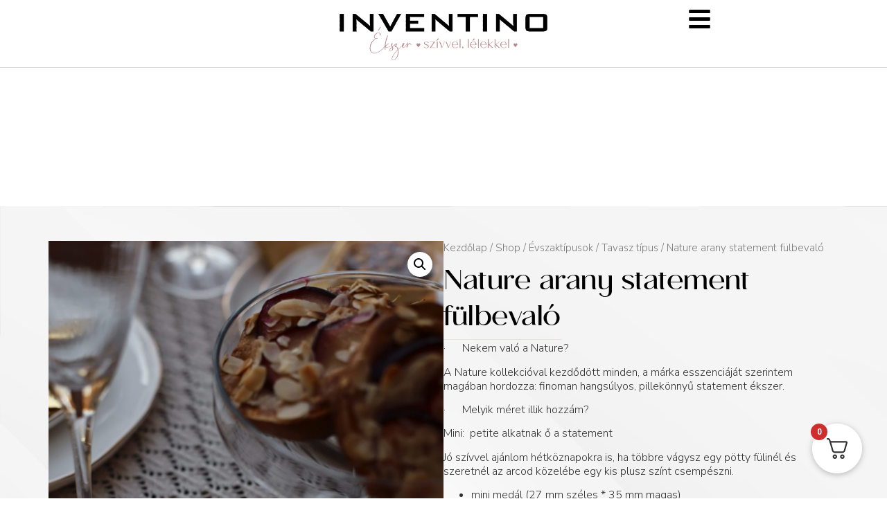

--- FILE ---
content_type: text/html; charset=UTF-8
request_url: https://inventinocollections.com/shop/nature-arany-statement-fulbevalo/
body_size: 36536
content:
<!doctype html>
<html lang="hu">
<head>
	<meta charset="UTF-8">
	<meta name="viewport" content="width=device-width, initial-scale=1">
	<link rel="profile" href="https://gmpg.org/xfn/11">
	<title>Nature arany statement fülbevaló - Inventino Collections</title>
	<style>img:is([sizes="auto" i], [sizes^="auto," i]) { contain-intrinsic-size: 3000px 1500px }</style>
	
<!-- Google Tag Manager for WordPress by gtm4wp.com -->
<script data-cfasync="false" data-pagespeed-no-defer>
	var gtm4wp_datalayer_name = "dataLayer";
	var dataLayer = dataLayer || [];
	const gtm4wp_use_sku_instead = false;
	const gtm4wp_currency = 'HUF';
	const gtm4wp_product_per_impression = 10;
	const gtm4wp_clear_ecommerce = false;
	const gtm4wp_datalayer_max_timeout = 2000;
</script>
<!-- End Google Tag Manager for WordPress by gtm4wp.com --><meta property="product:price:amount" content="17000">
<meta property="product:price:currency" content="HUF">
<meta name="dc.title" content="Nature arany statement fülbevaló - Inventino Collections">
<meta name="dc.description" content="·      Nekem való a Nature? A Nature kollekcióval kezdődött minden, a márka esszenciáját szerintem magában hordozza: finoman hangsúlyos, pillekönnyű statement ékszer. ·      Melyik méret illik hozzám? Mini:  petite alkatnak ő a statement Jó szívvel ajánlom hétköznapokra is, ha többre vágysz egy pötty fülinél és szeretnél az arcod közelébe egy kis plusz színt csempészni.&hellip;">
<meta name="dc.relation" content="https://inventinocollections.com/shop/nature-arany-statement-fulbevalo/">
<meta name="dc.source" content="https://inventinocollections.com/">
<meta name="dc.language" content="hu_HU">
<meta name="description" content="·      Nekem való a Nature? A Nature kollekcióval kezdődött minden, a márka esszenciáját szerintem magában hordozza: finoman hangsúlyos, pillekönnyű statement ékszer. ·      Melyik méret illik hozzám? Mini:  petite alkatnak ő a statement Jó szívvel ajánlom hétköznapokra is, ha többre vágysz egy pötty fülinél és szeretnél az arcod közelébe egy kis plusz színt csempészni.&hellip;">
<meta name="robots" content="index, follow, max-snippet:-1, max-image-preview:large, max-video-preview:-1">
<link rel="canonical" href="https://inventinocollections.com/shop/nature-arany-statement-fulbevalo/">
<meta property="og:url" content="https://inventinocollections.com/shop/nature-arany-statement-fulbevalo/">
<meta property="og:site_name" content="Inventino Collections">
<meta property="og:locale" content="hu_HU">
<meta property="og:type" content="og:product">
<meta property="article:author" content="">
<meta property="article:publisher" content="">
<meta property="og:title" content="Nature arany statement fülbevaló - Inventino Collections">
<meta property="og:description" content="·      Nekem való a Nature? A Nature kollekcióval kezdődött minden, a márka esszenciáját szerintem magában hordozza: finoman hangsúlyos, pillekönnyű statement ékszer. ·      Melyik méret illik hozzám? Mini:  petite alkatnak ő a statement Jó szívvel ajánlom hétköznapokra is, ha többre vágysz egy pötty fülinél és szeretnél az arcod közelébe egy kis plusz színt csempészni.&hellip;">
<meta property="og:image" content="https://inventinocollections.com/wp-content/uploads/2021/10/DD896BB0-4B20-4747-A47D-5253F677601E-scaled.jpeg">
<meta property="og:image:secure_url" content="https://inventinocollections.com/wp-content/uploads/2021/10/DD896BB0-4B20-4747-A47D-5253F677601E-scaled.jpeg">
<meta property="og:image:width" content="1707">
<meta property="og:image:height" content="2560">
<meta property="fb:pages" content="">
<meta property="fb:admins" content="">
<meta property="fb:app_id" content="">
<meta name="twitter:card" content="summary">
<meta name="twitter:site" content="">
<meta name="twitter:creator" content="">
<meta name="twitter:title" content="Nature arany statement fülbevaló - Inventino Collections">
<meta name="twitter:description" content="·      Nekem való a Nature? A Nature kollekcióval kezdődött minden, a márka esszenciáját szerintem magában hordozza: finoman hangsúlyos, pillekönnyű statement ékszer. ·      Melyik méret illik hozzám? Mini:  petite alkatnak ő a statement Jó szívvel ajánlom hétköznapokra is, ha többre vágysz egy pötty fülinél és szeretnél az arcod közelébe egy kis plusz színt csempészni.&hellip;">
<meta name="twitter:image" content="https://inventinocollections.com/wp-content/uploads/2021/10/DD896BB0-4B20-4747-A47D-5253F677601E-scaled-683x1024.jpeg">
<link rel='dns-prefetch' href='//player.vimeo.com' />
<link rel='dns-prefetch' href='//assets.pinterest.com' />
<script>
window._wpemojiSettings = {"baseUrl":"https:\/\/s.w.org\/images\/core\/emoji\/16.0.1\/72x72\/","ext":".png","svgUrl":"https:\/\/s.w.org\/images\/core\/emoji\/16.0.1\/svg\/","svgExt":".svg","source":{"concatemoji":"https:\/\/inventinocollections.com\/wp-includes\/js\/wp-emoji-release.min.js?ver=6.8.3"}};
/*! This file is auto-generated */
!function(s,n){var o,i,e;function c(e){try{var t={supportTests:e,timestamp:(new Date).valueOf()};sessionStorage.setItem(o,JSON.stringify(t))}catch(e){}}function p(e,t,n){e.clearRect(0,0,e.canvas.width,e.canvas.height),e.fillText(t,0,0);var t=new Uint32Array(e.getImageData(0,0,e.canvas.width,e.canvas.height).data),a=(e.clearRect(0,0,e.canvas.width,e.canvas.height),e.fillText(n,0,0),new Uint32Array(e.getImageData(0,0,e.canvas.width,e.canvas.height).data));return t.every(function(e,t){return e===a[t]})}function u(e,t){e.clearRect(0,0,e.canvas.width,e.canvas.height),e.fillText(t,0,0);for(var n=e.getImageData(16,16,1,1),a=0;a<n.data.length;a++)if(0!==n.data[a])return!1;return!0}function f(e,t,n,a){switch(t){case"flag":return n(e,"\ud83c\udff3\ufe0f\u200d\u26a7\ufe0f","\ud83c\udff3\ufe0f\u200b\u26a7\ufe0f")?!1:!n(e,"\ud83c\udde8\ud83c\uddf6","\ud83c\udde8\u200b\ud83c\uddf6")&&!n(e,"\ud83c\udff4\udb40\udc67\udb40\udc62\udb40\udc65\udb40\udc6e\udb40\udc67\udb40\udc7f","\ud83c\udff4\u200b\udb40\udc67\u200b\udb40\udc62\u200b\udb40\udc65\u200b\udb40\udc6e\u200b\udb40\udc67\u200b\udb40\udc7f");case"emoji":return!a(e,"\ud83e\udedf")}return!1}function g(e,t,n,a){var r="undefined"!=typeof WorkerGlobalScope&&self instanceof WorkerGlobalScope?new OffscreenCanvas(300,150):s.createElement("canvas"),o=r.getContext("2d",{willReadFrequently:!0}),i=(o.textBaseline="top",o.font="600 32px Arial",{});return e.forEach(function(e){i[e]=t(o,e,n,a)}),i}function t(e){var t=s.createElement("script");t.src=e,t.defer=!0,s.head.appendChild(t)}"undefined"!=typeof Promise&&(o="wpEmojiSettingsSupports",i=["flag","emoji"],n.supports={everything:!0,everythingExceptFlag:!0},e=new Promise(function(e){s.addEventListener("DOMContentLoaded",e,{once:!0})}),new Promise(function(t){var n=function(){try{var e=JSON.parse(sessionStorage.getItem(o));if("object"==typeof e&&"number"==typeof e.timestamp&&(new Date).valueOf()<e.timestamp+604800&&"object"==typeof e.supportTests)return e.supportTests}catch(e){}return null}();if(!n){if("undefined"!=typeof Worker&&"undefined"!=typeof OffscreenCanvas&&"undefined"!=typeof URL&&URL.createObjectURL&&"undefined"!=typeof Blob)try{var e="postMessage("+g.toString()+"("+[JSON.stringify(i),f.toString(),p.toString(),u.toString()].join(",")+"));",a=new Blob([e],{type:"text/javascript"}),r=new Worker(URL.createObjectURL(a),{name:"wpTestEmojiSupports"});return void(r.onmessage=function(e){c(n=e.data),r.terminate(),t(n)})}catch(e){}c(n=g(i,f,p,u))}t(n)}).then(function(e){for(var t in e)n.supports[t]=e[t],n.supports.everything=n.supports.everything&&n.supports[t],"flag"!==t&&(n.supports.everythingExceptFlag=n.supports.everythingExceptFlag&&n.supports[t]);n.supports.everythingExceptFlag=n.supports.everythingExceptFlag&&!n.supports.flag,n.DOMReady=!1,n.readyCallback=function(){n.DOMReady=!0}}).then(function(){return e}).then(function(){var e;n.supports.everything||(n.readyCallback(),(e=n.source||{}).concatemoji?t(e.concatemoji):e.wpemoji&&e.twemoji&&(t(e.twemoji),t(e.wpemoji)))}))}((window,document),window._wpemojiSettings);
</script>
<link rel='stylesheet' id='woocommerce-smart-coupons-available-coupons-block-css' href='https://inventinocollections.com/wp-content/plugins/woocommerce-smart-coupons/blocks/build/style-woocommerce-smart-coupons-available-coupons-block.css?ver=9.53.0' media='all' />
<link rel='stylesheet' id='wp-components-css' href='https://inventinocollections.com/wp-includes/css/dist/components/style.min.css?ver=6.8.3' media='all' />
<link rel='stylesheet' id='woocommerce-smart-coupons-send-coupon-form-block-css' href='https://inventinocollections.com/wp-content/plugins/woocommerce-smart-coupons/blocks/build/style-woocommerce-smart-coupons-send-coupon-form-block.css?ver=9.53.0' media='all' />
<link rel='stylesheet' id='woocommerce-smart-coupons-action-tab-frontend-css' href='https://inventinocollections.com/wp-content/plugins/woocommerce-smart-coupons/blocks/build/style-woocommerce-smart-coupons-action-tab-frontend.css?ver=9.53.0' media='all' />
<link rel='stylesheet' id='vp-woo-pont-picker-block-css' href='https://inventinocollections.com/wp-content/plugins/hungarian-pickup-points-for-woocommerce/build/style-pont-picker-block.css?ver=3.6.6' media='all' />
<style id='wp-emoji-styles-inline-css'>

	img.wp-smiley, img.emoji {
		display: inline !important;
		border: none !important;
		box-shadow: none !important;
		height: 1em !important;
		width: 1em !important;
		margin: 0 0.07em !important;
		vertical-align: -0.1em !important;
		background: none !important;
		padding: 0 !important;
	}
</style>
<link rel='stylesheet' id='wp-block-library-css' href='https://inventinocollections.com/wp-includes/css/dist/block-library/style.min.css?ver=6.8.3' media='all' />
<style id='wpseopress-local-business-style-inline-css'>
span.wp-block-wpseopress-local-business-field{margin-right:8px}

</style>
<style id='wpseopress-table-of-contents-style-inline-css'>
.wp-block-wpseopress-table-of-contents li.active>a{font-weight:bold}

</style>
<link rel='stylesheet' id='cr-frontend-css-css' href='https://inventinocollections.com/wp-content/plugins/customer-reviews-woocommerce/css/frontend.css?ver=5.83.3' media='all' />
<link rel='stylesheet' id='cr-badges-css-css' href='https://inventinocollections.com/wp-content/plugins/customer-reviews-woocommerce/css/badges.css?ver=5.83.3' media='all' />
<style id='global-styles-inline-css'>
:root{--wp--preset--aspect-ratio--square: 1;--wp--preset--aspect-ratio--4-3: 4/3;--wp--preset--aspect-ratio--3-4: 3/4;--wp--preset--aspect-ratio--3-2: 3/2;--wp--preset--aspect-ratio--2-3: 2/3;--wp--preset--aspect-ratio--16-9: 16/9;--wp--preset--aspect-ratio--9-16: 9/16;--wp--preset--color--black: #000000;--wp--preset--color--cyan-bluish-gray: #abb8c3;--wp--preset--color--white: #ffffff;--wp--preset--color--pale-pink: #f78da7;--wp--preset--color--vivid-red: #cf2e2e;--wp--preset--color--luminous-vivid-orange: #ff6900;--wp--preset--color--luminous-vivid-amber: #fcb900;--wp--preset--color--light-green-cyan: #7bdcb5;--wp--preset--color--vivid-green-cyan: #00d084;--wp--preset--color--pale-cyan-blue: #8ed1fc;--wp--preset--color--vivid-cyan-blue: #0693e3;--wp--preset--color--vivid-purple: #9b51e0;--wp--preset--gradient--vivid-cyan-blue-to-vivid-purple: linear-gradient(135deg,rgba(6,147,227,1) 0%,rgb(155,81,224) 100%);--wp--preset--gradient--light-green-cyan-to-vivid-green-cyan: linear-gradient(135deg,rgb(122,220,180) 0%,rgb(0,208,130) 100%);--wp--preset--gradient--luminous-vivid-amber-to-luminous-vivid-orange: linear-gradient(135deg,rgba(252,185,0,1) 0%,rgba(255,105,0,1) 100%);--wp--preset--gradient--luminous-vivid-orange-to-vivid-red: linear-gradient(135deg,rgba(255,105,0,1) 0%,rgb(207,46,46) 100%);--wp--preset--gradient--very-light-gray-to-cyan-bluish-gray: linear-gradient(135deg,rgb(238,238,238) 0%,rgb(169,184,195) 100%);--wp--preset--gradient--cool-to-warm-spectrum: linear-gradient(135deg,rgb(74,234,220) 0%,rgb(151,120,209) 20%,rgb(207,42,186) 40%,rgb(238,44,130) 60%,rgb(251,105,98) 80%,rgb(254,248,76) 100%);--wp--preset--gradient--blush-light-purple: linear-gradient(135deg,rgb(255,206,236) 0%,rgb(152,150,240) 100%);--wp--preset--gradient--blush-bordeaux: linear-gradient(135deg,rgb(254,205,165) 0%,rgb(254,45,45) 50%,rgb(107,0,62) 100%);--wp--preset--gradient--luminous-dusk: linear-gradient(135deg,rgb(255,203,112) 0%,rgb(199,81,192) 50%,rgb(65,88,208) 100%);--wp--preset--gradient--pale-ocean: linear-gradient(135deg,rgb(255,245,203) 0%,rgb(182,227,212) 50%,rgb(51,167,181) 100%);--wp--preset--gradient--electric-grass: linear-gradient(135deg,rgb(202,248,128) 0%,rgb(113,206,126) 100%);--wp--preset--gradient--midnight: linear-gradient(135deg,rgb(2,3,129) 0%,rgb(40,116,252) 100%);--wp--preset--font-size--small: 13px;--wp--preset--font-size--medium: 20px;--wp--preset--font-size--large: 36px;--wp--preset--font-size--x-large: 42px;--wp--preset--spacing--20: 0.44rem;--wp--preset--spacing--30: 0.67rem;--wp--preset--spacing--40: 1rem;--wp--preset--spacing--50: 1.5rem;--wp--preset--spacing--60: 2.25rem;--wp--preset--spacing--70: 3.38rem;--wp--preset--spacing--80: 5.06rem;--wp--preset--shadow--natural: 6px 6px 9px rgba(0, 0, 0, 0.2);--wp--preset--shadow--deep: 12px 12px 50px rgba(0, 0, 0, 0.4);--wp--preset--shadow--sharp: 6px 6px 0px rgba(0, 0, 0, 0.2);--wp--preset--shadow--outlined: 6px 6px 0px -3px rgba(255, 255, 255, 1), 6px 6px rgba(0, 0, 0, 1);--wp--preset--shadow--crisp: 6px 6px 0px rgba(0, 0, 0, 1);}:root { --wp--style--global--content-size: 800px;--wp--style--global--wide-size: 1200px; }:where(body) { margin: 0; }.wp-site-blocks > .alignleft { float: left; margin-right: 2em; }.wp-site-blocks > .alignright { float: right; margin-left: 2em; }.wp-site-blocks > .aligncenter { justify-content: center; margin-left: auto; margin-right: auto; }:where(.wp-site-blocks) > * { margin-block-start: 24px; margin-block-end: 0; }:where(.wp-site-blocks) > :first-child { margin-block-start: 0; }:where(.wp-site-blocks) > :last-child { margin-block-end: 0; }:root { --wp--style--block-gap: 24px; }:root :where(.is-layout-flow) > :first-child{margin-block-start: 0;}:root :where(.is-layout-flow) > :last-child{margin-block-end: 0;}:root :where(.is-layout-flow) > *{margin-block-start: 24px;margin-block-end: 0;}:root :where(.is-layout-constrained) > :first-child{margin-block-start: 0;}:root :where(.is-layout-constrained) > :last-child{margin-block-end: 0;}:root :where(.is-layout-constrained) > *{margin-block-start: 24px;margin-block-end: 0;}:root :where(.is-layout-flex){gap: 24px;}:root :where(.is-layout-grid){gap: 24px;}.is-layout-flow > .alignleft{float: left;margin-inline-start: 0;margin-inline-end: 2em;}.is-layout-flow > .alignright{float: right;margin-inline-start: 2em;margin-inline-end: 0;}.is-layout-flow > .aligncenter{margin-left: auto !important;margin-right: auto !important;}.is-layout-constrained > .alignleft{float: left;margin-inline-start: 0;margin-inline-end: 2em;}.is-layout-constrained > .alignright{float: right;margin-inline-start: 2em;margin-inline-end: 0;}.is-layout-constrained > .aligncenter{margin-left: auto !important;margin-right: auto !important;}.is-layout-constrained > :where(:not(.alignleft):not(.alignright):not(.alignfull)){max-width: var(--wp--style--global--content-size);margin-left: auto !important;margin-right: auto !important;}.is-layout-constrained > .alignwide{max-width: var(--wp--style--global--wide-size);}body .is-layout-flex{display: flex;}.is-layout-flex{flex-wrap: wrap;align-items: center;}.is-layout-flex > :is(*, div){margin: 0;}body .is-layout-grid{display: grid;}.is-layout-grid > :is(*, div){margin: 0;}body{padding-top: 0px;padding-right: 0px;padding-bottom: 0px;padding-left: 0px;}a:where(:not(.wp-element-button)){text-decoration: underline;}:root :where(.wp-element-button, .wp-block-button__link){background-color: #32373c;border-width: 0;color: #fff;font-family: inherit;font-size: inherit;line-height: inherit;padding: calc(0.667em + 2px) calc(1.333em + 2px);text-decoration: none;}.has-black-color{color: var(--wp--preset--color--black) !important;}.has-cyan-bluish-gray-color{color: var(--wp--preset--color--cyan-bluish-gray) !important;}.has-white-color{color: var(--wp--preset--color--white) !important;}.has-pale-pink-color{color: var(--wp--preset--color--pale-pink) !important;}.has-vivid-red-color{color: var(--wp--preset--color--vivid-red) !important;}.has-luminous-vivid-orange-color{color: var(--wp--preset--color--luminous-vivid-orange) !important;}.has-luminous-vivid-amber-color{color: var(--wp--preset--color--luminous-vivid-amber) !important;}.has-light-green-cyan-color{color: var(--wp--preset--color--light-green-cyan) !important;}.has-vivid-green-cyan-color{color: var(--wp--preset--color--vivid-green-cyan) !important;}.has-pale-cyan-blue-color{color: var(--wp--preset--color--pale-cyan-blue) !important;}.has-vivid-cyan-blue-color{color: var(--wp--preset--color--vivid-cyan-blue) !important;}.has-vivid-purple-color{color: var(--wp--preset--color--vivid-purple) !important;}.has-black-background-color{background-color: var(--wp--preset--color--black) !important;}.has-cyan-bluish-gray-background-color{background-color: var(--wp--preset--color--cyan-bluish-gray) !important;}.has-white-background-color{background-color: var(--wp--preset--color--white) !important;}.has-pale-pink-background-color{background-color: var(--wp--preset--color--pale-pink) !important;}.has-vivid-red-background-color{background-color: var(--wp--preset--color--vivid-red) !important;}.has-luminous-vivid-orange-background-color{background-color: var(--wp--preset--color--luminous-vivid-orange) !important;}.has-luminous-vivid-amber-background-color{background-color: var(--wp--preset--color--luminous-vivid-amber) !important;}.has-light-green-cyan-background-color{background-color: var(--wp--preset--color--light-green-cyan) !important;}.has-vivid-green-cyan-background-color{background-color: var(--wp--preset--color--vivid-green-cyan) !important;}.has-pale-cyan-blue-background-color{background-color: var(--wp--preset--color--pale-cyan-blue) !important;}.has-vivid-cyan-blue-background-color{background-color: var(--wp--preset--color--vivid-cyan-blue) !important;}.has-vivid-purple-background-color{background-color: var(--wp--preset--color--vivid-purple) !important;}.has-black-border-color{border-color: var(--wp--preset--color--black) !important;}.has-cyan-bluish-gray-border-color{border-color: var(--wp--preset--color--cyan-bluish-gray) !important;}.has-white-border-color{border-color: var(--wp--preset--color--white) !important;}.has-pale-pink-border-color{border-color: var(--wp--preset--color--pale-pink) !important;}.has-vivid-red-border-color{border-color: var(--wp--preset--color--vivid-red) !important;}.has-luminous-vivid-orange-border-color{border-color: var(--wp--preset--color--luminous-vivid-orange) !important;}.has-luminous-vivid-amber-border-color{border-color: var(--wp--preset--color--luminous-vivid-amber) !important;}.has-light-green-cyan-border-color{border-color: var(--wp--preset--color--light-green-cyan) !important;}.has-vivid-green-cyan-border-color{border-color: var(--wp--preset--color--vivid-green-cyan) !important;}.has-pale-cyan-blue-border-color{border-color: var(--wp--preset--color--pale-cyan-blue) !important;}.has-vivid-cyan-blue-border-color{border-color: var(--wp--preset--color--vivid-cyan-blue) !important;}.has-vivid-purple-border-color{border-color: var(--wp--preset--color--vivid-purple) !important;}.has-vivid-cyan-blue-to-vivid-purple-gradient-background{background: var(--wp--preset--gradient--vivid-cyan-blue-to-vivid-purple) !important;}.has-light-green-cyan-to-vivid-green-cyan-gradient-background{background: var(--wp--preset--gradient--light-green-cyan-to-vivid-green-cyan) !important;}.has-luminous-vivid-amber-to-luminous-vivid-orange-gradient-background{background: var(--wp--preset--gradient--luminous-vivid-amber-to-luminous-vivid-orange) !important;}.has-luminous-vivid-orange-to-vivid-red-gradient-background{background: var(--wp--preset--gradient--luminous-vivid-orange-to-vivid-red) !important;}.has-very-light-gray-to-cyan-bluish-gray-gradient-background{background: var(--wp--preset--gradient--very-light-gray-to-cyan-bluish-gray) !important;}.has-cool-to-warm-spectrum-gradient-background{background: var(--wp--preset--gradient--cool-to-warm-spectrum) !important;}.has-blush-light-purple-gradient-background{background: var(--wp--preset--gradient--blush-light-purple) !important;}.has-blush-bordeaux-gradient-background{background: var(--wp--preset--gradient--blush-bordeaux) !important;}.has-luminous-dusk-gradient-background{background: var(--wp--preset--gradient--luminous-dusk) !important;}.has-pale-ocean-gradient-background{background: var(--wp--preset--gradient--pale-ocean) !important;}.has-electric-grass-gradient-background{background: var(--wp--preset--gradient--electric-grass) !important;}.has-midnight-gradient-background{background: var(--wp--preset--gradient--midnight) !important;}.has-small-font-size{font-size: var(--wp--preset--font-size--small) !important;}.has-medium-font-size{font-size: var(--wp--preset--font-size--medium) !important;}.has-large-font-size{font-size: var(--wp--preset--font-size--large) !important;}.has-x-large-font-size{font-size: var(--wp--preset--font-size--x-large) !important;}
:root :where(.wp-block-pullquote){font-size: 1.5em;line-height: 1.6;}
</style>
<link rel='stylesheet' id='frontcss-css' href='https://inventinocollections.com/wp-content/plugins/product-video-for-woocommerce/front/css/afpv_front.css?ver=3.4.1' media='all' />
<link rel='stylesheet' id='fontawesome-icons-css' href='https://inventinocollections.com/wp-content/plugins/product-video-for-woocommerce/front/js/fontawesome/css/fontawesome.min.css?ver=6.0.0' media='all' />
<link rel='stylesheet' id='fontawesome-min-css' href='https://inventinocollections.com/wp-content/plugins/product-video-for-woocommerce/front/js/fontawesome/css/all.min.css?ver=6.0.0' media='all' />
<link rel='stylesheet' id='photoswipe-css' href='https://inventinocollections.com/wp-content/plugins/woocommerce/assets/css/photoswipe/photoswipe.min.css?ver=10.2.3' media='all' />
<link rel='stylesheet' id='photoswipe-default-skin-css' href='https://inventinocollections.com/wp-content/plugins/woocommerce/assets/css/photoswipe/default-skin/default-skin.min.css?ver=10.2.3' media='all' />
<link rel='stylesheet' id='woocommerce-layout-css' href='https://inventinocollections.com/wp-content/plugins/woocommerce/assets/css/woocommerce-layout.css?ver=10.2.3' media='all' />
<link rel='stylesheet' id='woocommerce-smallscreen-css' href='https://inventinocollections.com/wp-content/plugins/woocommerce/assets/css/woocommerce-smallscreen.css?ver=10.2.3' media='only screen and (max-width: 768px)' />
<link rel='stylesheet' id='woocommerce-general-css' href='https://inventinocollections.com/wp-content/plugins/woocommerce/assets/css/woocommerce.css?ver=10.2.3' media='all' />
<style id='woocommerce-inline-inline-css'>
.woocommerce form .form-row .required { visibility: visible; }
</style>
<style id='wpgb-head-inline-css'>
.wp-grid-builder:not(.wpgb-template),.wpgb-facet{opacity:0.01}.wpgb-facet fieldset{margin:0;padding:0;border:none;outline:none;box-shadow:none}.wpgb-facet fieldset:last-child{margin-bottom:40px;}.wpgb-facet fieldset legend.wpgb-sr-only{height:1px;width:1px}
</style>
<link rel='stylesheet' id='pinterest-for-woocommerce-pins-css' href='//inventinocollections.com/wp-content/plugins/pinterest-for-woocommerce/assets/css/frontend/pinterest-for-woocommerce-pins.min.css?ver=1.4.21' media='all' />
<link rel='stylesheet' id='brands-styles-css' href='https://inventinocollections.com/wp-content/plugins/woocommerce/assets/css/brands.css?ver=10.2.3' media='all' />
<link rel='stylesheet' id='dgwt-wcas-style-css' href='https://inventinocollections.com/wp-content/plugins/ajax-search-for-woocommerce/assets/css/style.min.css?ver=1.31.0' media='all' />
<link rel='preload' as='font' type='font/woff2' crossorigin='anonymous' id='tinvwl-webfont-font-css' href='https://inventinocollections.com/wp-content/plugins/ti-woocommerce-wishlist/assets/fonts/tinvwl-webfont.woff2?ver=xu2uyi' media='all' />
<link rel='stylesheet' id='tinvwl-webfont-css' href='https://inventinocollections.com/wp-content/plugins/ti-woocommerce-wishlist/assets/css/webfont.min.css?ver=2.10.0' media='all' />
<link rel='stylesheet' id='tinvwl-css' href='https://inventinocollections.com/wp-content/plugins/ti-woocommerce-wishlist/assets/css/public.min.css?ver=2.10.0' media='all' />
<link rel='stylesheet' id='parent-style-css' href='https://inventinocollections.com/wp-content/themes/hello-elementor/style.css?ver=6.8.3' media='all' />
<link rel='stylesheet' id='child-style-css' href='https://inventinocollections.com/wp-content/themes/inventino-child/style.css?v=26&#038;ver=6.8.3' media='all' />
<link rel='stylesheet' id='hello-elementor-css' href='https://inventinocollections.com/wp-content/themes/hello-elementor/assets/css/reset.css?ver=3.4.4' media='all' />
<link rel='stylesheet' id='hello-elementor-theme-style-css' href='https://inventinocollections.com/wp-content/themes/hello-elementor/assets/css/theme.css?ver=3.4.4' media='all' />
<link rel='stylesheet' id='hello-elementor-header-footer-css' href='https://inventinocollections.com/wp-content/themes/hello-elementor/assets/css/header-footer.css?ver=3.4.4' media='all' />
<link rel='stylesheet' id='elementor-frontend-css' href='https://inventinocollections.com/wp-content/plugins/elementor/assets/css/frontend.min.css?ver=3.32.2' media='all' />
<link rel='stylesheet' id='elementor-post-11030-css' href='https://inventinocollections.com/wp-content/uploads/elementor/css/post-11030.css?ver=1766415462' media='all' />
<link rel='stylesheet' id='widget-image-css' href='https://inventinocollections.com/wp-content/plugins/elementor/assets/css/widget-image.min.css?ver=3.32.2' media='all' />
<link rel='stylesheet' id='widget-icon-list-css' href='https://inventinocollections.com/wp-content/plugins/elementor/assets/css/widget-icon-list.min.css?ver=3.32.2' media='all' />
<link rel='stylesheet' id='widget-social-icons-css' href='https://inventinocollections.com/wp-content/plugins/elementor/assets/css/widget-social-icons.min.css?ver=3.32.2' media='all' />
<link rel='stylesheet' id='e-apple-webkit-css' href='https://inventinocollections.com/wp-content/plugins/elementor/assets/css/conditionals/apple-webkit.min.css?ver=3.32.2' media='all' />
<link rel='stylesheet' id='widget-heading-css' href='https://inventinocollections.com/wp-content/plugins/elementor/assets/css/widget-heading.min.css?ver=3.32.2' media='all' />
<link rel='stylesheet' id='e-animation-fadeInUp-css' href='https://inventinocollections.com/wp-content/plugins/elementor/assets/lib/animations/styles/fadeInUp.min.css?ver=3.32.2' media='all' />
<link rel='stylesheet' id='swiper-css' href='https://inventinocollections.com/wp-content/plugins/elementor/assets/lib/swiper/v8/css/swiper.min.css?ver=8.4.5' media='all' />
<link rel='stylesheet' id='e-swiper-css' href='https://inventinocollections.com/wp-content/plugins/elementor/assets/css/conditionals/e-swiper.min.css?ver=3.32.2' media='all' />
<link rel='stylesheet' id='widget-slides-css' href='https://inventinocollections.com/wp-content/plugins/elementor-pro/assets/css/widget-slides.min.css?ver=3.32.0' media='all' />
<link rel='stylesheet' id='widget-woocommerce-product-images-css' href='https://inventinocollections.com/wp-content/plugins/elementor-pro/assets/css/widget-woocommerce-product-images.min.css?ver=3.32.0' media='all' />
<link rel='stylesheet' id='widget-divider-css' href='https://inventinocollections.com/wp-content/plugins/elementor/assets/css/widget-divider.min.css?ver=3.32.2' media='all' />
<link rel='stylesheet' id='widget-woocommerce-product-rating-css' href='https://inventinocollections.com/wp-content/plugins/elementor-pro/assets/css/widget-woocommerce-product-rating.min.css?ver=3.32.0' media='all' />
<link rel='stylesheet' id='widget-woocommerce-product-price-css' href='https://inventinocollections.com/wp-content/plugins/elementor-pro/assets/css/widget-woocommerce-product-price.min.css?ver=3.32.0' media='all' />
<link rel='stylesheet' id='widget-woocommerce-product-add-to-cart-css' href='https://inventinocollections.com/wp-content/plugins/elementor-pro/assets/css/widget-woocommerce-product-add-to-cart.min.css?ver=3.32.0' media='all' />
<link rel='stylesheet' id='widget-woocommerce-products-css' href='https://inventinocollections.com/wp-content/plugins/elementor-pro/assets/css/widget-woocommerce-products.min.css?ver=3.32.0' media='all' />
<link rel='stylesheet' id='widget-nav-menu-css' href='https://inventinocollections.com/wp-content/plugins/elementor-pro/assets/css/widget-nav-menu.min.css?ver=3.32.0' media='all' />
<link rel='stylesheet' id='e-animation-fadeInRight-css' href='https://inventinocollections.com/wp-content/plugins/elementor/assets/lib/animations/styles/fadeInRight.min.css?ver=3.32.2' media='all' />
<link rel='stylesheet' id='e-popup-css' href='https://inventinocollections.com/wp-content/plugins/elementor-pro/assets/css/conditionals/popup.min.css?ver=3.32.0' media='all' />
<link rel='stylesheet' id='amelia-elementor-widget-font-css' href='https://inventinocollections.com/wp-content/plugins/ameliabooking/public/css/frontend/elementor.css?ver=8.5' media='all' />
<link rel='stylesheet' id='elementor-post-18992-css' href='https://inventinocollections.com/wp-content/uploads/elementor/css/post-18992.css?ver=1766415463' media='all' />
<link rel='stylesheet' id='elementor-post-18986-css' href='https://inventinocollections.com/wp-content/uploads/elementor/css/post-18986.css?ver=1766415463' media='all' />
<link rel='stylesheet' id='elementor-post-18837-css' href='https://inventinocollections.com/wp-content/uploads/elementor/css/post-18837.css?ver=1768155044' media='all' />
<link rel='stylesheet' id='elementor-post-18981-css' href='https://inventinocollections.com/wp-content/uploads/elementor/css/post-18981.css?ver=1766415463' media='all' />
<link rel='stylesheet' id='flexible-shipping-free-shipping-css' href='https://inventinocollections.com/wp-content/plugins/flexible-shipping/assets/dist/css/free-shipping.css?ver=6.4.0.2' media='all' />
<link rel='stylesheet' id='fkcart-style-css' href='https://inventinocollections.com/wp-content/plugins/cart-for-woocommerce/assets/css/style.min.css?ver=1.9.1' media='all' />
<style id='fkcart-style-inline-css'>

		:root {
			--fkcart-primary-bg-color: #efd1d1;
			--fkcart-primary-font-color: #000000;
			--fkcart-primary-text-color: #24272d;
			--fkcart-secondary-text-color: #24272dbe;
			--fkcart-strike-through-price-text-color: #E15334;
			--fkcart-saving-text-price-color: #5BA238;
			--fkcart-coupon-text-price-color: #5BA238;
			--fkcart-accent-color: #0170b9;
			--fkcart-border-color: #eaeaec;
			--fkcart-error-color: #B00C0C;
			--fkcart-error-bg-color: #FFF0F0;
			--fkcart-reward-color: #f1b51e;
			
			--fkcart-progress-bar-icon-color: #353030;
			--fkcart-progress-bar-active-icon-color: #ffffff;
			--fkcart-progress-bar-bg-color-active-icon: #2DA815;
			--fkcart-progress-bar-active-color: #2DA815;
			
			--fkcart-bg-color: #ffffff;
			--fkcart-slider-desktop-width: 420px;
			--fkcart-slider-mobile-width: 100%;
			--fkcart-animation-duration: 0.4s;
			--fkcart-panel-color:#E6F1F7;
			--fkcart-color-black: #000000;
			--fkcart-success-color: #5BA238;
			--fkcart-success-bg-color: #EFF6EB;
			--fkcart-toggle-bg-color: #ffffff;
			--fkcart-toggle-icon-color: #353030;
			--fkcart-toggle-count-bg-color: #cf2e2e;
			--fkcart-toggle-count-font-color: #ffffff;
			--fkcart-progressbar-active-color: #0170b9;
			
			--fkcart-toggle-border-radius: 50%;
			--fkcart-toggle-size: 36;
			--fkcart-border-radius: 3px; 
			--fkcart-menu-icon-size: 35px;
			--fkcart-menu-text-size: 16px;
		}
            :root {
                --fkcart-spl-addon-special-addon-image-width: 48px;
                --fkcart-spl-addon-special-addon-image-height: 48px;
                --fkcart-spl-addon-toggle-color: #E15334;
                --fkcart-spl-addon-bg-color: #ffffff;
                --fkcart-spl-addon-heading-color: #24272d;
                --fkcart-spl-addon-description-color: #24272d;
            }
#fkcart-modal .fkcart-panel {
 padding-bottom: 15px;
}

.fkcart-shortcode-icon-wrap {
color: #7b4ca7;
}
</style>
<style id='generateblocks-inline-css'>
:root{--gb-container-width:1100px;}.gb-container .wp-block-image img{vertical-align:middle;}.gb-grid-wrapper .wp-block-image{margin-bottom:0;}.gb-highlight{background:none;}.gb-shape{line-height:0;}.gb-container-link{position:absolute;top:0;right:0;bottom:0;left:0;z-index:99;}
</style>
<link rel='stylesheet' id='elementor-gf-roboto-css' href='https://fonts.googleapis.com/css?family=Roboto:100,100italic,200,200italic,300,300italic,400,400italic,500,500italic,600,600italic,700,700italic,800,800italic,900,900italic&#038;display=swap&#038;subset=latin-ext' media='all' />
<link rel='stylesheet' id='elementor-gf-robotoslab-css' href='https://fonts.googleapis.com/css?family=Roboto+Slab:100,100italic,200,200italic,300,300italic,400,400italic,500,500italic,600,600italic,700,700italic,800,800italic,900,900italic&#038;display=swap&#038;subset=latin-ext' media='all' />
<link rel='stylesheet' id='elementor-gf-montserrat-css' href='https://fonts.googleapis.com/css?family=Montserrat:100,100italic,200,200italic,300,300italic,400,400italic,500,500italic,600,600italic,700,700italic,800,800italic,900,900italic&#038;display=swap&#038;subset=latin-ext' media='all' />
<link rel='stylesheet' id='elementor-gf-poppins-css' href='https://fonts.googleapis.com/css?family=Poppins:100,100italic,200,200italic,300,300italic,400,400italic,500,500italic,600,600italic,700,700italic,800,800italic,900,900italic&#038;display=swap&#038;subset=latin-ext' media='all' />
<link rel='stylesheet' id='elementor-gf-nunitosans-css' href='https://fonts.googleapis.com/css?family=Nunito+Sans:100,100italic,200,200italic,300,300italic,400,400italic,500,500italic,600,600italic,700,700italic,800,800italic,900,900italic&#038;display=swap&#038;subset=latin-ext' media='all' />
<link rel='stylesheet' id='elementor-gf-merriweather-css' href='https://fonts.googleapis.com/css?family=Merriweather:100,100italic,200,200italic,300,300italic,400,400italic,500,500italic,600,600italic,700,700italic,800,800italic,900,900italic&#038;display=swap&#038;subset=latin-ext' media='all' />
<script type="text/template" id="tmpl-variation-template">
	<div class="woocommerce-variation-description">{{{ data.variation.variation_description }}}</div>
	<div class="woocommerce-variation-price">{{{ data.variation.price_html }}}</div>
	<div class="woocommerce-variation-availability">{{{ data.variation.availability_html }}}</div>
</script>
<script type="text/template" id="tmpl-unavailable-variation-template">
	<p role="alert">Sajnáljuk, ez a termék nem elérhető. Kérlek, válassz egy másik kombinációt.</p>
</script>
<script id="wfco-utm-tracking-js-extra">
var wffnUtm = {"utc_offset":"60","site_url":"https:\/\/inventinocollections.com","genericParamEvents":"{\"user_roles\":\"guest\",\"plugin\":\"Funnel Builder\"}","cookieKeys":["flt","timezone","is_mobile","browser","fbclid","gclid","referrer","fl_url"],"excludeDomain":["paypal.com","klarna.com","quickpay.net"]};
</script>
<script src="https://inventinocollections.com/wp-content/plugins/funnel-builder/woofunnels/assets/js/utm-tracker.min.js?ver=1.10.12.67" id="wfco-utm-tracking-js" defer data-wp-strategy="defer"></script>
<script src="https://inventinocollections.com/wp-includes/js/jquery/jquery.min.js?ver=3.7.1" id="jquery-core-js"></script>
<script src="https://inventinocollections.com/wp-includes/js/jquery/jquery-migrate.min.js?ver=3.4.1" id="jquery-migrate-js"></script>
<script src="https://inventinocollections.com/wp-content/plugins/product-video-for-woocommerce/front/js/html5lightbox.js?ver=1.0.0" id="html5lightbox-js"></script>
<script id="afpv-html5-gallery-js-extra">
var afpv_gallery_thumb_setting = {"afpv_gallery_pos":"pv_gallery_thumbnail_bottom_position","afpv_gallery_thumbnail_to_show":"4","afpv_arrows_gallery_controller":"yes","afpv_dots_gallery_controller":"yes","active_theme":"hello-elementor","current_page":"","vimeo_mute":"1","lightbox_enb":"html5_lightbox_template"};
</script>
<script src="https://inventinocollections.com/wp-content/plugins/product-video-for-woocommerce/front/js/afpv-html5-gallery.js?ver=1.0.0" id="afpv-html5-gallery-js"></script>
<script src="https://inventinocollections.com/wp-content/plugins/woocommerce/assets/js/jquery-blockui/jquery.blockUI.min.js?ver=2.7.0-wc.10.2.3" id="jquery-blockui-js" data-wp-strategy="defer"></script>
<script id="wc-add-to-cart-js-extra">
var wc_add_to_cart_params = {"ajax_url":"\/wp-admin\/admin-ajax.php","wc_ajax_url":"\/?wc-ajax=%%endpoint%%","i18n_view_cart":"Kos\u00e1r","cart_url":"https:\/\/inventinocollections.com","is_cart":"","cart_redirect_after_add":"no"};
</script>
<script src="https://inventinocollections.com/wp-content/plugins/woocommerce/assets/js/frontend/add-to-cart.min.js?ver=10.2.3" id="wc-add-to-cart-js" defer data-wp-strategy="defer"></script>
<script src="https://inventinocollections.com/wp-content/plugins/woocommerce/assets/js/zoom/jquery.zoom.min.js?ver=1.7.21-wc.10.2.3" id="zoom-js" defer data-wp-strategy="defer"></script>
<script src="https://inventinocollections.com/wp-content/plugins/woocommerce/assets/js/flexslider/jquery.flexslider.min.js?ver=2.7.2-wc.10.2.3" id="flexslider-js" defer data-wp-strategy="defer"></script>
<script src="https://inventinocollections.com/wp-content/plugins/woocommerce/assets/js/photoswipe/photoswipe.min.js?ver=4.1.1-wc.10.2.3" id="photoswipe-js" defer data-wp-strategy="defer"></script>
<script src="https://inventinocollections.com/wp-content/plugins/woocommerce/assets/js/photoswipe/photoswipe-ui-default.min.js?ver=4.1.1-wc.10.2.3" id="photoswipe-ui-default-js" defer data-wp-strategy="defer"></script>
<script id="wc-single-product-js-extra">
var wc_single_product_params = {"i18n_required_rating_text":"K\u00e9rlek, v\u00e1lassz egy \u00e9rt\u00e9kel\u00e9st","i18n_rating_options":["1 \/ 5 csillag","2 \/ 5 csillag","3 \/ 5 csillag","4 \/ 5 csillag","5 \/ 5 csillag"],"i18n_product_gallery_trigger_text":"View full-screen image gallery","review_rating_required":"yes","flexslider":{"rtl":false,"animation":"slide","smoothHeight":true,"directionNav":false,"controlNav":"thumbnails","slideshow":false,"animationSpeed":500,"animationLoop":false,"allowOneSlide":false},"zoom_enabled":"1","zoom_options":[],"photoswipe_enabled":"1","photoswipe_options":{"shareEl":false,"closeOnScroll":false,"history":false,"hideAnimationDuration":0,"showAnimationDuration":0},"flexslider_enabled":"1"};
</script>
<script src="https://inventinocollections.com/wp-content/plugins/woocommerce/assets/js/frontend/single-product.min.js?ver=10.2.3" id="wc-single-product-js" defer data-wp-strategy="defer"></script>
<script src="https://inventinocollections.com/wp-content/plugins/woocommerce/assets/js/js-cookie/js.cookie.min.js?ver=2.1.4-wc.10.2.3" id="js-cookie-js" data-wp-strategy="defer"></script>
<script id="woocommerce-js-extra">
var woocommerce_params = {"ajax_url":"\/wp-admin\/admin-ajax.php","wc_ajax_url":"\/?wc-ajax=%%endpoint%%","i18n_password_show":"Jelsz\u00f3 megjelen\u00edt\u00e9se","i18n_password_hide":"Jelsz\u00f3 elrejt\u00e9se"};
</script>
<script src="https://inventinocollections.com/wp-content/plugins/woocommerce/assets/js/frontend/woocommerce.min.js?ver=10.2.3" id="woocommerce-js" defer data-wp-strategy="defer"></script>
<script src="https://inventinocollections.com/wp-includes/js/underscore.min.js?ver=1.13.7" id="underscore-js"></script>
<script id="wp-util-js-extra">
var _wpUtilSettings = {"ajax":{"url":"\/wp-admin\/admin-ajax.php"}};
</script>
<script src="https://inventinocollections.com/wp-includes/js/wp-util.min.js?ver=6.8.3" id="wp-util-js"></script>
<script id="wc-add-to-cart-variation-js-extra">
var wc_add_to_cart_variation_params = {"wc_ajax_url":"\/?wc-ajax=%%endpoint%%","i18n_no_matching_variations_text":"Sajn\u00e1ljuk, de egy term\u00e9k sem felelt meg a felt\u00e9teleknek. K\u00e9rlek, v\u00e1lassz egy m\u00e1sik kombin\u00e1ci\u00f3t.","i18n_make_a_selection_text":"A kos\u00e1rba helyez\u00e9s el\u0151tt v\u00e1lasszunk term\u00e9kopci\u00f3t.","i18n_unavailable_text":"Sajn\u00e1ljuk, ez a term\u00e9k nem el\u00e9rhet\u0151. K\u00e9rlek, v\u00e1lassz egy m\u00e1sik kombin\u00e1ci\u00f3t.","i18n_reset_alert_text":"Your selection has been reset. Please select some product options before adding this product to your cart."};
</script>
<script src="https://inventinocollections.com/wp-content/plugins/woocommerce/assets/js/frontend/add-to-cart-variation.min.js?ver=10.2.3" id="wc-add-to-cart-variation-js" defer data-wp-strategy="defer"></script>
<link rel="https://api.w.org/" href="https://inventinocollections.com/wp-json/" /><link rel="alternate" title="JSON" type="application/json" href="https://inventinocollections.com/wp-json/wp/v2/product/10476" /><link rel="EditURI" type="application/rsd+xml" title="RSD" href="https://inventinocollections.com/xmlrpc.php?rsd" />
<meta name="generator" content="WordPress 6.8.3" />
<link rel='shortlink' href='https://inventinocollections.com/?p=10476' />
<link rel="alternate" title="oEmbed (JSON)" type="application/json+oembed" href="https://inventinocollections.com/wp-json/oembed/1.0/embed?url=https%3A%2F%2Finventinocollections.com%2Fshop%2Fnature-arany-statement-fulbevalo%2F" />
<link rel="alternate" title="oEmbed (XML)" type="text/xml+oembed" href="https://inventinocollections.com/wp-json/oembed/1.0/embed?url=https%3A%2F%2Finventinocollections.com%2Fshop%2Fnature-arany-statement-fulbevalo%2F&#038;format=xml" />
<noscript><style>.wp-grid-builder .wpgb-card.wpgb-card-hidden .wpgb-card-wrapper{opacity:1!important;visibility:visible!important;transform:none!important}.wpgb-facet {opacity:1!important;pointer-events:auto!important}.wpgb-facet *:not(.wpgb-pagination-facet){display:none}</style></noscript>
<!-- Google Tag Manager for WordPress by gtm4wp.com -->
<!-- GTM Container placement set to automatic -->
<script data-cfasync="false" data-pagespeed-no-defer>
	var dataLayer_content = {"pagePostType":"product","pagePostType2":"single-product","pagePostAuthor":"admin","productRatingCounts":[],"productAverageRating":0,"productReviewCount":0,"productType":"variable","productIsVariable":1};
	dataLayer.push( dataLayer_content );
</script>
<script data-cfasync="false" data-pagespeed-no-defer>
(function(w,d,s,l,i){w[l]=w[l]||[];w[l].push({'gtm.start':
new Date().getTime(),event:'gtm.js'});var f=d.getElementsByTagName(s)[0],
j=d.createElement(s),dl=l!='dataLayer'?'&l='+l:'';j.async=true;j.src=
'//www.googletagmanager.com/gtm.js?id='+i+dl;f.parentNode.insertBefore(j,f);
})(window,document,'script','dataLayer','GTM-5K5H92F6');
</script>
<!-- End Google Tag Manager for WordPress by gtm4wp.com --><meta property="og:url" content="https://inventinocollections.com/shop/nature-arany-statement-fulbevalo/" /><meta property="og:site_name" content="Inventino Collections" /><meta property="og:type" content="og:product" /><meta property="og:title" content="Nature arany statement fülbevaló" /><meta property="og:image" content="https://inventinocollections.com/wp-content/uploads/2021/10/DD896BB0-4B20-4747-A47D-5253F677601E-scaled-683x1024.jpeg" /><meta property="product:price:currency" content="HUF" /><meta property="product:price:amount" content="17000" /><meta property="og:description" content="·      Nekem való a Nature?

A Nature kollekcióval kezdődött minden, a márka esszenciáját szerintem magában hordozza: finoman hangsúlyos, pillekönnyű statement ékszer.

·      Melyik méret illik hozzám?

Mini:  petite alkatnak ő a statement

Jó szívvel ajánlom hétköznapokra is, ha többre vágysz egy pötty fülinél és szeretnél az arcod közelébe egy kis plusz színt csempészni.

Midi: szeretettel ajánlom, ha igazán hangsúlyos ékszerre vágysz

Méret:

 	mini medál (27 mm széles * 35 mm magas)
 	statement medál (45 mm széles * 50 mm magas)

A nyaklánc hossza 42,5 cm, a hosszabbító 5 cm . Hosszú lánccal is kérheted (75 cm), kérlek írd a megjegyzésbe, ha mellette döntesz. Alapanyaga: nikkelmentes ródiumozott sárgaréz

·      Miért fogom szeretni?
Pillekönnyű kísérője lesz szettednek, a bőrnek köszönhetően inkább ellenőrizned kell: “tettem ma be ékszert? “. ☺️
Működik monokróm illetve colorblock színharmóniákkal is. Az előbbi kicsit balanszíroz egy mintás szettet, az utóbbi pedig fűszere egy basic darabnak.
·      Vajon nekem jól állna?
Meleg típusként biztosan szeretni fogod.
Árnyalatok a palettáról: nagy levél:  16, kis levél: 15
·      Miből készül?

Alapanyag: prémium olasz bőrök, aranyozott, ródiumozott, nikkelmentes bedugó, cirkónia díszítéssel


&nbsp;" /><meta property="og:availability" content="instock" />		<style>
			.dgwt-wcas-ico-magnifier,.dgwt-wcas-ico-magnifier-handler{max-width:20px}.dgwt-wcas-style-pirx .dgwt-wcas-sf-wrapp{background-color:#f4f0f0}.dgwt-wcas-search-wrapp .dgwt-wcas-sf-wrapp input[type=search].dgwt-wcas-search-input,.dgwt-wcas-search-wrapp .dgwt-wcas-sf-wrapp input[type=search].dgwt-wcas-search-input:hover,.dgwt-wcas-search-wrapp .dgwt-wcas-sf-wrapp input[type=search].dgwt-wcas-search-input:focus{background-color:#fff;border-color:#b3868c}		</style>
			<noscript><style>.woocommerce-product-gallery{ opacity: 1 !important; }</style></noscript>
				<script  type="text/javascript">
				!function(f,b,e,v,n,t,s){if(f.fbq)return;n=f.fbq=function(){n.callMethod?
					n.callMethod.apply(n,arguments):n.queue.push(arguments)};if(!f._fbq)f._fbq=n;
					n.push=n;n.loaded=!0;n.version='2.0';n.queue=[];t=b.createElement(e);t.async=!0;
					t.src=v;s=b.getElementsByTagName(e)[0];s.parentNode.insertBefore(t,s)}(window,
					document,'script','https://connect.facebook.net/en_US/fbevents.js');
			</script>
			<!-- WooCommerce Facebook Integration Begin -->
			<script  type="text/javascript">

				fbq('init', '2975959735998163', {}, {
    "agent": "woocommerce_2-10.2.3-3.5.7"
});

				document.addEventListener( 'DOMContentLoaded', function() {
					// Insert placeholder for events injected when a product is added to the cart through AJAX.
					document.body.insertAdjacentHTML( 'beforeend', '<div class=\"wc-facebook-pixel-event-placeholder\"></div>' );
				}, false );

			</script>
			<!-- WooCommerce Facebook Integration End -->
						<style>
				.e-con.e-parent:nth-of-type(n+4):not(.e-lazyloaded):not(.e-no-lazyload),
				.e-con.e-parent:nth-of-type(n+4):not(.e-lazyloaded):not(.e-no-lazyload) * {
					background-image: none !important;
				}
				@media screen and (max-height: 1024px) {
					.e-con.e-parent:nth-of-type(n+3):not(.e-lazyloaded):not(.e-no-lazyload),
					.e-con.e-parent:nth-of-type(n+3):not(.e-lazyloaded):not(.e-no-lazyload) * {
						background-image: none !important;
					}
				}
				@media screen and (max-height: 640px) {
					.e-con.e-parent:nth-of-type(n+2):not(.e-lazyloaded):not(.e-no-lazyload),
					.e-con.e-parent:nth-of-type(n+2):not(.e-lazyloaded):not(.e-no-lazyload) * {
						background-image: none !important;
					}
				}
			</style>
						<meta name="theme-color" content="#FFFFFF">
			<link rel="icon" href="https://inventinocollections.com/wp-content/uploads/2023/08/cropped-heart-32x32.png" sizes="32x32" />
<link rel="icon" href="https://inventinocollections.com/wp-content/uploads/2023/08/cropped-heart-192x192.png" sizes="192x192" />
<link rel="apple-touch-icon" href="https://inventinocollections.com/wp-content/uploads/2023/08/cropped-heart-180x180.png" />
<meta name="msapplication-TileImage" content="https://inventinocollections.com/wp-content/uploads/2023/08/cropped-heart-270x270.png" />
<script>
    // Create BP element on the window
    window["bp"] = window["bp"] || function () {
        (window["bp"].q = window["bp"].q || []).push(arguments);
    };
    window["bp"].l = 1 * new Date();
    // Insert a script tag on the top of the head to load bp.js
    scriptElement = document.createElement("script");
    firstScript = document.getElementsByTagName("script")[0];
    scriptElement.async = true;
    scriptElement.src = 'https://pixel.barion.com/bp.js';
    firstScript.parentNode.insertBefore(scriptElement, firstScript);
    window['barion_pixel_id'] = 'BP-N6Jfcbz8G9-2B';            
    // Send init event
    bp('init', 'addBarionPixelId', window['barion_pixel_id']);
</script>
<noscript>
    <img height="1" width="1" style="display:none" alt="Barion Pixel" src="https://pixel.barion.com/a.gif?ba_pixel_id='BP-N6Jfcbz8G9-2B'&ev=contentView&noscript=1">
</noscript></head>
<body class="wp-singular product-template-default single single-product postid-10476 wp-custom-logo wp-embed-responsive wp-theme-hello-elementor wp-child-theme-inventino-child theme-hello-elementor woocommerce woocommerce-page woocommerce-no-js tinvwl-theme-style hello-elementor-default elementor-default elementor-template-full-width elementor-kit-11030 elementor-page-18837">


<!-- GTM Container placement set to automatic -->
<!-- Google Tag Manager (noscript) -->
				<noscript><iframe src="https://www.googletagmanager.com/ns.html?id=GTM-5K5H92F6" height="0" width="0" style="display:none;visibility:hidden" aria-hidden="true"></iframe></noscript>
<!-- End Google Tag Manager (noscript) -->
<a class="skip-link screen-reader-text" href="#content">Ugrás a tartalomhoz</a>

		<header data-elementor-type="header" data-elementor-id="18992" class="elementor elementor-18992 elementor-location-header" data-elementor-post-type="elementor_library">
			<div class="elementor-element elementor-element-7406ef8 e-flex e-con-boxed e-con e-parent" data-id="7406ef8" data-element_type="container" data-settings="{&quot;background_background&quot;:&quot;classic&quot;}">
					<div class="e-con-inner">
		<div class="elementor-element elementor-element-783bd6b1 e-con-full e-flex e-con e-child" data-id="783bd6b1" data-element_type="container">
				</div>
		<div class="elementor-element elementor-element-4f1c5025 e-con-full e-flex e-con e-child" data-id="4f1c5025" data-element_type="container">
				<div class="elementor-element elementor-element-72d92a01 elementor-widget elementor-widget-theme-site-logo elementor-widget-image" data-id="72d92a01" data-element_type="widget" data-widget_type="theme-site-logo.default">
				<div class="elementor-widget-container">
											<a href="https://inventinocollections.com">
			<img fetchpriority="high" width="500" height="112" src="https://inventinocollections.com/wp-content/uploads/2022/01/logo-inventino1.png" class="attachment-full size-full wp-image-19878" alt="" srcset="https://inventinocollections.com/wp-content/uploads/2022/01/logo-inventino1.png 500w, https://inventinocollections.com/wp-content/uploads/2022/01/logo-inventino1-300x67.png 300w, https://inventinocollections.com/wp-content/uploads/2022/01/logo-inventino1-64x14.png 64w" sizes="(max-width: 500px) 100vw, 500px" />				</a>
											</div>
				</div>
				</div>
		<div class="elementor-element elementor-element-1f9f1da5 e-con-full e-flex e-con e-child" data-id="1f9f1da5" data-element_type="container">
				<div class="elementor-element elementor-element-76a23086 elementor-align-right elementor-mobile-align-center elementor-tablet-align-center elementor-widget elementor-widget-button" data-id="76a23086" data-element_type="widget" data-widget_type="button.default">
				<div class="elementor-widget-container">
									<div class="elementor-button-wrapper">
					<a class="elementor-button elementor-button-link elementor-size-xs" href="#elementor-action%3Aaction%3Dpopup%3Aopen%26settings%3DeyJpZCI6IjE4OTgxIiwidG9nZ2xlIjpmYWxzZX0%3D">
						<span class="elementor-button-content-wrapper">
						<span class="elementor-button-icon">
				<svg aria-hidden="true" class="e-font-icon-svg e-fas-bars" viewBox="0 0 448 512" xmlns="http://www.w3.org/2000/svg"><path d="M16 132h416c8.837 0 16-7.163 16-16V76c0-8.837-7.163-16-16-16H16C7.163 60 0 67.163 0 76v40c0 8.837 7.163 16 16 16zm0 160h416c8.837 0 16-7.163 16-16v-40c0-8.837-7.163-16-16-16H16c-8.837 0-16 7.163-16 16v40c0 8.837 7.163 16 16 16zm0 160h416c8.837 0 16-7.163 16-16v-40c0-8.837-7.163-16-16-16H16c-8.837 0-16 7.163-16 16v40c0 8.837 7.163 16 16 16z"></path></svg>			</span>
								</span>
					</a>
				</div>
								</div>
				</div>
				</div>
					</div>
				</div>
				</header>
		<div class="woocommerce-notices-wrapper"></div>		<div data-elementor-type="product" data-elementor-id="18837" class="elementor elementor-18837 elementor-location-single post-10476 product type-product status-publish has-post-thumbnail product_cat-nature product_cat-osz-tipus product_cat-tavasz-tipus first instock taxable shipping-taxable purchasable product-type-variable product" data-elementor-post-type="elementor_library">
			<div class="elementor-element elementor-element-b2b1c0d e-con-full e-flex e-con e-parent" data-id="b2b1c0d" data-element_type="container" data-settings="{&quot;background_background&quot;:&quot;classic&quot;}">
				<div class="elementor-element elementor-element-4b83d20 elementor-widget-mobile__width-inherit elementor--h-position-center elementor--v-position-middle elementor-arrows-position-inside elementor-pagination-position-inside elementor-widget elementor-widget-slides" data-id="4b83d20" data-element_type="widget" data-settings="{&quot;_animation&quot;:&quot;none&quot;,&quot;navigation&quot;:&quot;both&quot;,&quot;autoplay&quot;:&quot;yes&quot;,&quot;pause_on_hover&quot;:&quot;yes&quot;,&quot;pause_on_interaction&quot;:&quot;yes&quot;,&quot;autoplay_speed&quot;:5000,&quot;infinite&quot;:&quot;yes&quot;,&quot;transition&quot;:&quot;slide&quot;,&quot;transition_speed&quot;:500}" data-widget_type="slides.default">
				<div class="elementor-widget-container">
									<div class="elementor-swiper">
					<div class="elementor-slides-wrapper elementor-main-swiper swiper" role="region" aria-roledescription="carousel" aria-label="Diák" dir="ltr" data-animation="fadeInUp">
				<div class="swiper-wrapper elementor-slides">
										<div class="elementor-repeater-item-e4878ad swiper-slide" role="group" aria-roledescription="slide"><div class="swiper-slide-bg" role="img" aria-label="e5f208c5 2d24 49bb 913f 28da5439895f"></div><a class="swiper-slide-inner" href="https://inventinocollections.com/termekkategoria/kollekciok/outlet/"><div class="swiper-slide-contents"><div class="elementor-slide-heading">✨ SALE✨</div><div class="elementor-slide-description">
</div><div  class="elementor-button elementor-slide-button elementor-size-sm">Itt találod őket!</div></div></a></div>				</div>
							</div>
				</div>
								</div>
				</div>
				</div>
		<div class="elementor-element elementor-element-6454cf9b e-flex e-con-boxed e-con e-parent" data-id="6454cf9b" data-element_type="container" data-settings="{&quot;background_background&quot;:&quot;classic&quot;}">
					<div class="e-con-inner">
		<div class="elementor-element elementor-element-21bf4279 e-con-full e-flex e-con e-child" data-id="21bf4279" data-element_type="container" data-settings="{&quot;background_background&quot;:&quot;classic&quot;}">
				<div class="elementor-element elementor-element-78e2734 elementor-widget elementor-widget-shortcode" data-id="78e2734" data-element_type="widget" data-widget_type="shortcode.default">
				<div class="elementor-widget-container">
							<div class="elementor-shortcode"></div>
						</div>
				</div>
				<div class="elementor-element elementor-element-d898587 elementor-widget elementor-widget-woocommerce-product-images" data-id="d898587" data-element_type="widget" data-widget_type="woocommerce-product-images.default">
				<div class="elementor-widget-container">
					<div class="woocommerce-product-gallery woocommerce-product-gallery--with-images woocommerce-product-gallery--columns-4 images" data-columns="4" style="opacity: 0; transition: opacity .25s ease-in-out;">
	<div class="woocommerce-product-gallery__wrapper">
		<div data-thumb="https://inventinocollections.com/wp-content/uploads/2021/10/DD896BB0-4B20-4747-A47D-5253F677601E-scaled-100x100.jpeg" data-thumb-alt="Nature arany statement fülbevaló" data-thumb-srcset="https://inventinocollections.com/wp-content/uploads/2021/10/DD896BB0-4B20-4747-A47D-5253F677601E-scaled-100x100.jpeg 100w, https://inventinocollections.com/wp-content/uploads/2021/10/DD896BB0-4B20-4747-A47D-5253F677601E-scaled-150x150.jpeg 150w"  data-thumb-sizes="(max-width: 100px) 100vw, 100px" class="woocommerce-product-gallery__image"><a href="https://inventinocollections.com/wp-content/uploads/2021/10/DD896BB0-4B20-4747-A47D-5253F677601E-scaled.jpeg"><img width="760" height="1140" src="https://inventinocollections.com/wp-content/uploads/2021/10/DD896BB0-4B20-4747-A47D-5253F677601E-scaled-760x1140.jpeg" class="wp-post-image" alt="Nature arany statement fülbevaló" data-caption="" data-src="https://inventinocollections.com/wp-content/uploads/2021/10/DD896BB0-4B20-4747-A47D-5253F677601E-scaled.jpeg" data-large_image="https://inventinocollections.com/wp-content/uploads/2021/10/DD896BB0-4B20-4747-A47D-5253F677601E-scaled.jpeg" data-large_image_width="1707" data-large_image_height="2560" decoding="async" srcset="https://inventinocollections.com/wp-content/uploads/2021/10/DD896BB0-4B20-4747-A47D-5253F677601E-scaled-760x1140.jpeg 760w, https://inventinocollections.com/wp-content/uploads/2021/10/DD896BB0-4B20-4747-A47D-5253F677601E-scaled-200x300.jpeg 200w, https://inventinocollections.com/wp-content/uploads/2021/10/DD896BB0-4B20-4747-A47D-5253F677601E-scaled-683x1024.jpeg 683w, https://inventinocollections.com/wp-content/uploads/2021/10/DD896BB0-4B20-4747-A47D-5253F677601E-scaled-768x1152.jpeg 768w, https://inventinocollections.com/wp-content/uploads/2021/10/DD896BB0-4B20-4747-A47D-5253F677601E-scaled-1024x1536.jpeg 1024w, https://inventinocollections.com/wp-content/uploads/2021/10/DD896BB0-4B20-4747-A47D-5253F677601E-scaled-1366x2048.jpeg 1366w, https://inventinocollections.com/wp-content/uploads/2021/10/DD896BB0-4B20-4747-A47D-5253F677601E-scaled-13x20.jpeg 13w, https://inventinocollections.com/wp-content/uploads/2021/10/DD896BB0-4B20-4747-A47D-5253F677601E-scaled.jpeg 1707w" sizes="(max-width: 760px) 100vw, 760px" /></a></div><div data-thumb="https://inventinocollections.com/wp-content/uploads/2021/10/57E66204-34D5-4CF8-9004-8D2A4AF8135E-100x100.jpeg" data-thumb-alt="Nature arany statement fülbevaló - Image 2" data-thumb-srcset="https://inventinocollections.com/wp-content/uploads/2021/10/57E66204-34D5-4CF8-9004-8D2A4AF8135E-100x100.jpeg 100w, https://inventinocollections.com/wp-content/uploads/2021/10/57E66204-34D5-4CF8-9004-8D2A4AF8135E-150x150.jpeg 150w"  data-thumb-sizes="(max-width: 100px) 100vw, 100px" class="woocommerce-product-gallery__image"><a href="https://inventinocollections.com/wp-content/uploads/2021/10/57E66204-34D5-4CF8-9004-8D2A4AF8135E.jpeg"><img loading="lazy" width="760" height="1140" src="https://inventinocollections.com/wp-content/uploads/2021/10/57E66204-34D5-4CF8-9004-8D2A4AF8135E-760x1140.jpeg" class="" alt="Nature arany statement fülbevaló - Image 2" data-caption="" data-src="https://inventinocollections.com/wp-content/uploads/2021/10/57E66204-34D5-4CF8-9004-8D2A4AF8135E.jpeg" data-large_image="https://inventinocollections.com/wp-content/uploads/2021/10/57E66204-34D5-4CF8-9004-8D2A4AF8135E.jpeg" data-large_image_width="853" data-large_image_height="1280" decoding="async" srcset="https://inventinocollections.com/wp-content/uploads/2021/10/57E66204-34D5-4CF8-9004-8D2A4AF8135E-760x1140.jpeg 760w, https://inventinocollections.com/wp-content/uploads/2021/10/57E66204-34D5-4CF8-9004-8D2A4AF8135E-200x300.jpeg 200w, https://inventinocollections.com/wp-content/uploads/2021/10/57E66204-34D5-4CF8-9004-8D2A4AF8135E-682x1024.jpeg 682w, https://inventinocollections.com/wp-content/uploads/2021/10/57E66204-34D5-4CF8-9004-8D2A4AF8135E-768x1152.jpeg 768w, https://inventinocollections.com/wp-content/uploads/2021/10/57E66204-34D5-4CF8-9004-8D2A4AF8135E-13x20.jpeg 13w, https://inventinocollections.com/wp-content/uploads/2021/10/57E66204-34D5-4CF8-9004-8D2A4AF8135E.jpeg 853w" sizes="(max-width: 760px) 100vw, 760px" /></a></div>	</div>
</div>
				</div>
				</div>
				</div>
		<div class="elementor-element elementor-element-72aece2e e-con-full e-flex e-con e-child" data-id="72aece2e" data-element_type="container">
				<div class="elementor-element elementor-element-2da2d443 elementor-widget elementor-widget-woocommerce-breadcrumb" data-id="2da2d443" data-element_type="widget" data-widget_type="woocommerce-breadcrumb.default">
				<div class="elementor-widget-container">
					<nav class="woocommerce-breadcrumb" aria-label="Breadcrumb"><a href="https://inventinocollections.com">Kezdőlap</a>&nbsp;&#47;&nbsp;<a href="https://inventinocollections.com/shop/">Shop</a>&nbsp;&#47;&nbsp;<a href="https://inventinocollections.com/termekkategoria/evszaktipusok/">Évszaktípusok</a>&nbsp;&#47;&nbsp;<a href="https://inventinocollections.com/termekkategoria/evszaktipusok/tavasz-tipus/">Tavasz típus</a>&nbsp;&#47;&nbsp;Nature arany statement fülbevaló</nav>				</div>
				</div>
				<div class="elementor-element elementor-element-6eae3f62 elementor-widget elementor-widget-woocommerce-product-title elementor-page-title elementor-widget-heading" data-id="6eae3f62" data-element_type="widget" data-widget_type="woocommerce-product-title.default">
				<div class="elementor-widget-container">
					<h1 class="product_title entry-title elementor-heading-title elementor-size-default">Nature arany statement fülbevaló</h1>				</div>
				</div>
				<div class="elementor-element elementor-element-6c17f2d6 elementor-widget-divider--view-line elementor-widget elementor-widget-divider" data-id="6c17f2d6" data-element_type="widget" data-widget_type="divider.default">
				<div class="elementor-widget-container">
							<div class="elementor-divider">
			<span class="elementor-divider-separator">
						</span>
		</div>
						</div>
				</div>
				<div class="elementor-element elementor-element-1f478c3e elementor-widget elementor-widget-woocommerce-product-short-description" data-id="1f478c3e" data-element_type="widget" id="modified-short-desc" data-widget_type="woocommerce-product-short-description.default">
				<div class="elementor-widget-container">
					<div class="woocommerce-product-details__short-description">
	<div>
<p>·      Nekem való a Nature?</p>
<p>A Nature kollekcióval kezdődött minden, a márka esszenciáját szerintem magában hordozza: finoman hangsúlyos, pillekönnyű statement ékszer.</p>
<p>·      Melyik méret illik hozzám?</p>
<p>Mini:  petite alkatnak ő a statement</p>
<p>Jó szívvel ajánlom hétköznapokra is, ha többre vágysz egy pötty fülinél és szeretnél az arcod közelébe egy kis plusz színt csempészni.</p>
<p>Midi: szeretettel ajánlom, ha igazán hangsúlyos ékszerre vágysz</p>
<p>Méret:</p>
<ul type="disc">
<li>mini medál (27 mm széles * 35 mm magas)</li>
<li>statement medál (45 mm széles * 50 mm magas)</li>
</ul>
<p>A nyaklánc hossza 42,5 cm, a hosszabbító 5 cm . Hosszú lánccal is kérheted (75 cm), kérlek írd a megjegyzésbe, ha mellette döntesz. Alapanyaga: nikkelmentes ródiumozott sárgaréz</p>
<p>·      Miért fogom szeretni?</p>
<p dir="auto"><b>Pillekönnyű</b> kísérője lesz szettednek, a bőrnek köszönhetően inkább ellenőrizned kell: “tettem ma be ékszert? “. <span style="font-family: Wingdings;">☺️</span></p>
<p>Működik monokróm illetve colorblock színharmóniákkal is. Az előbbi kicsit balanszíroz egy mintás szettet, az utóbbi pedig fűszere egy basic darabnak.</p>
<p dir="auto">·      Vajon nekem jól állna?</p>
<p dir="auto">Meleg típusként biztosan szeretni fogod.</p>
<p dir="auto">Árnyalatok a palettáról: nagy levél:  16, kis levél: 15</p>
<p>·      Miből készül?</p>
<p>Alapanyag: prémium olasz bőrök, aranyozott, ródiumozott, nikkelmentes bedugó, cirkónia díszítéssel</p>
</div>
<p>&nbsp;</p>
</div>
				</div>
				</div>
		<div class="elementor-element elementor-element-9811156 e-flex e-con-boxed e-con e-child" data-id="9811156" data-element_type="container" data-settings="{&quot;background_background&quot;:&quot;classic&quot;}">
					<div class="e-con-inner">
				<div class="elementor-element elementor-element-0215316 elementor-view-default elementor-widget elementor-widget-icon" data-id="0215316" data-element_type="widget" data-widget_type="icon.default">
				<div class="elementor-widget-container">
							<div class="elementor-icon-wrapper">
			<div class="elementor-icon">
			<svg aria-hidden="true" class="e-font-icon-svg e-fas-truck" viewBox="0 0 640 512" xmlns="http://www.w3.org/2000/svg"><path d="M624 352h-16V243.9c0-12.7-5.1-24.9-14.1-33.9L494 110.1c-9-9-21.2-14.1-33.9-14.1H416V48c0-26.5-21.5-48-48-48H48C21.5 0 0 21.5 0 48v320c0 26.5 21.5 48 48 48h16c0 53 43 96 96 96s96-43 96-96h128c0 53 43 96 96 96s96-43 96-96h48c8.8 0 16-7.2 16-16v-32c0-8.8-7.2-16-16-16zM160 464c-26.5 0-48-21.5-48-48s21.5-48 48-48 48 21.5 48 48-21.5 48-48 48zm320 0c-26.5 0-48-21.5-48-48s21.5-48 48-48 48 21.5 48 48-21.5 48-48 48zm80-208H416V144h44.1l99.9 99.9V256z"></path></svg>			</div>
		</div>
						</div>
				</div>
				<div class="elementor-element elementor-element-7622320 elementor-widget-mobile__width-initial elementor-widget elementor-widget-heading" data-id="7622320" data-element_type="widget" data-widget_type="heading.default">
				<div class="elementor-widget-container">
					<h2 class="elementor-heading-title elementor-size-default">A szállítás belföldön 38 000 Ft felett ajándék.
</h2>				</div>
				</div>
					</div>
				</div>
		<div class="elementor-element elementor-element-5b6cf0b e-flex e-con-boxed e-con e-child" data-id="5b6cf0b" data-element_type="container" data-settings="{&quot;background_background&quot;:&quot;classic&quot;}">
					<div class="e-con-inner">
				<div class="elementor-element elementor-element-9020949 elementor-view-default elementor-widget elementor-widget-icon" data-id="9020949" data-element_type="widget" data-widget_type="icon.default">
				<div class="elementor-widget-container">
							<div class="elementor-icon-wrapper">
			<div class="elementor-icon">
			<svg aria-hidden="true" class="e-font-icon-svg e-fas-bullhorn" viewBox="0 0 576 512" xmlns="http://www.w3.org/2000/svg"><path d="M576 240c0-23.63-12.95-44.04-32-55.12V32.01C544 23.26 537.02 0 512 0c-7.12 0-14.19 2.38-19.98 7.02l-85.03 68.03C364.28 109.19 310.66 128 256 128H64c-35.35 0-64 28.65-64 64v96c0 35.35 28.65 64 64 64h33.7c-1.39 10.48-2.18 21.14-2.18 32 0 39.77 9.26 77.35 25.56 110.94 5.19 10.69 16.52 17.06 28.4 17.06h74.28c26.05 0 41.69-29.84 25.9-50.56-16.4-21.52-26.15-48.36-26.15-77.44 0-11.11 1.62-21.79 4.41-32H256c54.66 0 108.28 18.81 150.98 52.95l85.03 68.03a32.023 32.023 0 0 0 19.98 7.02c24.92 0 32-22.78 32-32V295.13C563.05 284.04 576 263.63 576 240zm-96 141.42l-33.05-26.44C392.95 311.78 325.12 288 256 288v-96c69.12 0 136.95-23.78 190.95-66.98L480 98.58v282.84z"></path></svg>			</div>
		</div>
						</div>
				</div>
				<div class="elementor-element elementor-element-7815216 elementor-widget-mobile__width-initial elementor-widget elementor-widget-heading" data-id="7815216" data-element_type="widget" data-widget_type="heading.default">
				<div class="elementor-widget-container">
					<h2 class="elementor-heading-title elementor-size-default">A webshop csak magánszemélyeket szolgál ki.
</h2>				</div>
				</div>
					</div>
				</div>
				<div class="elementor-element elementor-element-165b09d6 elementor-product-price-block-yes elementor-widget elementor-widget-woocommerce-product-price" data-id="165b09d6" data-element_type="widget" data-widget_type="woocommerce-product-price.default">
				<div class="elementor-widget-container">
					<p class="price"><span class="woocommerce-Price-amount amount"><bdi>17 000&nbsp;<span class="woocommerce-Price-currencySymbol">&#70;&#116;</span></bdi></span>-tól</p>
				</div>
				</div>
				<div class="elementor-element elementor-element-566eaa04 elementor-add-to-cart--align-justify elementor-add-to-cart-mobile--align-justify e-add-to-cart--show-quantity-yes elementor-widget elementor-widget-woocommerce-product-add-to-cart" data-id="566eaa04" data-element_type="widget" data-widget_type="woocommerce-product-add-to-cart.default">
				<div class="elementor-widget-container">
					
		<div class="elementor-add-to-cart elementor-product-variable">
			
<form class="variations_form cart" action="https://inventinocollections.com/shop/nature-arany-statement-fulbevalo/" method="post" enctype='multipart/form-data' data-product_id="10476" data-product_variations="[{&quot;attributes&quot;:{&quot;attribute_pa_nature-ekszer&quot;:&quot;statement-nyaklanc&quot;},&quot;availability_html&quot;:&quot;&lt;p class=\&quot;stock in-stock\&quot;&gt;1 k\u00e9szleten (ut\u00e1nrendelhet\u0151)&lt;\/p&gt;\n&quot;,&quot;backorders_allowed&quot;:true,&quot;dimensions&quot;:{&quot;length&quot;:&quot;&quot;,&quot;width&quot;:&quot;&quot;,&quot;height&quot;:&quot;&quot;},&quot;dimensions_html&quot;:&quot;N\/A&quot;,&quot;display_price&quot;:18000,&quot;display_regular_price&quot;:18000,&quot;image&quot;:{&quot;title&quot;:&quot;DD896BB0-4B20-4747-A47D-5253F677601E&quot;,&quot;caption&quot;:&quot;&quot;,&quot;url&quot;:&quot;https:\/\/inventinocollections.com\/wp-content\/uploads\/2021\/10\/DD896BB0-4B20-4747-A47D-5253F677601E-scaled.jpeg&quot;,&quot;alt&quot;:&quot;DD896BB0-4B20-4747-A47D-5253F677601E&quot;,&quot;src&quot;:&quot;https:\/\/inventinocollections.com\/wp-content\/uploads\/2021\/10\/DD896BB0-4B20-4747-A47D-5253F677601E-scaled-760x1140.jpeg&quot;,&quot;srcset&quot;:&quot;https:\/\/inventinocollections.com\/wp-content\/uploads\/2021\/10\/DD896BB0-4B20-4747-A47D-5253F677601E-scaled-760x1140.jpeg 760w, https:\/\/inventinocollections.com\/wp-content\/uploads\/2021\/10\/DD896BB0-4B20-4747-A47D-5253F677601E-scaled-200x300.jpeg 200w, https:\/\/inventinocollections.com\/wp-content\/uploads\/2021\/10\/DD896BB0-4B20-4747-A47D-5253F677601E-scaled-683x1024.jpeg 683w, https:\/\/inventinocollections.com\/wp-content\/uploads\/2021\/10\/DD896BB0-4B20-4747-A47D-5253F677601E-scaled-768x1152.jpeg 768w, https:\/\/inventinocollections.com\/wp-content\/uploads\/2021\/10\/DD896BB0-4B20-4747-A47D-5253F677601E-scaled-1024x1536.jpeg 1024w, https:\/\/inventinocollections.com\/wp-content\/uploads\/2021\/10\/DD896BB0-4B20-4747-A47D-5253F677601E-scaled-1366x2048.jpeg 1366w, https:\/\/inventinocollections.com\/wp-content\/uploads\/2021\/10\/DD896BB0-4B20-4747-A47D-5253F677601E-scaled-13x20.jpeg 13w, https:\/\/inventinocollections.com\/wp-content\/uploads\/2021\/10\/DD896BB0-4B20-4747-A47D-5253F677601E-scaled.jpeg 1707w&quot;,&quot;sizes&quot;:&quot;(max-width: 760px) 100vw, 760px&quot;,&quot;full_src&quot;:&quot;https:\/\/inventinocollections.com\/wp-content\/uploads\/2021\/10\/DD896BB0-4B20-4747-A47D-5253F677601E-scaled.jpeg&quot;,&quot;full_src_w&quot;:1707,&quot;full_src_h&quot;:2560,&quot;gallery_thumbnail_src&quot;:&quot;https:\/\/inventinocollections.com\/wp-content\/uploads\/2021\/10\/DD896BB0-4B20-4747-A47D-5253F677601E-scaled-100x100.jpeg&quot;,&quot;gallery_thumbnail_src_w&quot;:100,&quot;gallery_thumbnail_src_h&quot;:100,&quot;thumb_src&quot;:&quot;https:\/\/inventinocollections.com\/wp-content\/uploads\/2021\/10\/DD896BB0-4B20-4747-A47D-5253F677601E-scaled-760x989.jpeg&quot;,&quot;thumb_src_w&quot;:760,&quot;thumb_src_h&quot;:989,&quot;src_w&quot;:760,&quot;src_h&quot;:1140},&quot;image_id&quot;:10565,&quot;is_downloadable&quot;:false,&quot;is_in_stock&quot;:true,&quot;is_purchasable&quot;:true,&quot;is_sold_individually&quot;:&quot;no&quot;,&quot;is_virtual&quot;:false,&quot;max_qty&quot;:&quot;&quot;,&quot;min_qty&quot;:1,&quot;price_html&quot;:&quot;&lt;span class=\&quot;price\&quot;&gt;&lt;span class=\&quot;woocommerce-Price-amount amount\&quot;&gt;&lt;bdi&gt;18 000&amp;nbsp;&lt;span class=\&quot;woocommerce-Price-currencySymbol\&quot;&gt;&amp;#70;&amp;#116;&lt;\/span&gt;&lt;\/bdi&gt;&lt;\/span&gt;&lt;\/span&gt;&quot;,&quot;sku&quot;:&quot;Nature arany&quot;,&quot;variation_description&quot;:&quot;&quot;,&quot;variation_id&quot;:10477,&quot;variation_is_active&quot;:true,&quot;variation_is_visible&quot;:true,&quot;weight&quot;:&quot;&quot;,&quot;weight_html&quot;:&quot;N\/A&quot;,&quot;seopress_global_ids&quot;:&quot;&quot;,&quot;seopress_barcode&quot;:&quot;&quot;},{&quot;attributes&quot;:{&quot;attribute_pa_nature-ekszer&quot;:&quot;statement-fulbevalo&quot;},&quot;availability_html&quot;:&quot;&lt;p class=\&quot;stock in-stock\&quot;&gt;1 k\u00e9szleten (ut\u00e1nrendelhet\u0151)&lt;\/p&gt;\n&quot;,&quot;backorders_allowed&quot;:true,&quot;dimensions&quot;:{&quot;length&quot;:&quot;&quot;,&quot;width&quot;:&quot;&quot;,&quot;height&quot;:&quot;&quot;},&quot;dimensions_html&quot;:&quot;N\/A&quot;,&quot;display_price&quot;:24900,&quot;display_regular_price&quot;:24900,&quot;image&quot;:{&quot;title&quot;:&quot;DD896BB0-4B20-4747-A47D-5253F677601E&quot;,&quot;caption&quot;:&quot;&quot;,&quot;url&quot;:&quot;https:\/\/inventinocollections.com\/wp-content\/uploads\/2021\/10\/DD896BB0-4B20-4747-A47D-5253F677601E-scaled.jpeg&quot;,&quot;alt&quot;:&quot;DD896BB0-4B20-4747-A47D-5253F677601E&quot;,&quot;src&quot;:&quot;https:\/\/inventinocollections.com\/wp-content\/uploads\/2021\/10\/DD896BB0-4B20-4747-A47D-5253F677601E-scaled-760x1140.jpeg&quot;,&quot;srcset&quot;:&quot;https:\/\/inventinocollections.com\/wp-content\/uploads\/2021\/10\/DD896BB0-4B20-4747-A47D-5253F677601E-scaled-760x1140.jpeg 760w, https:\/\/inventinocollections.com\/wp-content\/uploads\/2021\/10\/DD896BB0-4B20-4747-A47D-5253F677601E-scaled-200x300.jpeg 200w, https:\/\/inventinocollections.com\/wp-content\/uploads\/2021\/10\/DD896BB0-4B20-4747-A47D-5253F677601E-scaled-683x1024.jpeg 683w, https:\/\/inventinocollections.com\/wp-content\/uploads\/2021\/10\/DD896BB0-4B20-4747-A47D-5253F677601E-scaled-768x1152.jpeg 768w, https:\/\/inventinocollections.com\/wp-content\/uploads\/2021\/10\/DD896BB0-4B20-4747-A47D-5253F677601E-scaled-1024x1536.jpeg 1024w, https:\/\/inventinocollections.com\/wp-content\/uploads\/2021\/10\/DD896BB0-4B20-4747-A47D-5253F677601E-scaled-1366x2048.jpeg 1366w, https:\/\/inventinocollections.com\/wp-content\/uploads\/2021\/10\/DD896BB0-4B20-4747-A47D-5253F677601E-scaled-13x20.jpeg 13w, https:\/\/inventinocollections.com\/wp-content\/uploads\/2021\/10\/DD896BB0-4B20-4747-A47D-5253F677601E-scaled.jpeg 1707w&quot;,&quot;sizes&quot;:&quot;(max-width: 760px) 100vw, 760px&quot;,&quot;full_src&quot;:&quot;https:\/\/inventinocollections.com\/wp-content\/uploads\/2021\/10\/DD896BB0-4B20-4747-A47D-5253F677601E-scaled.jpeg&quot;,&quot;full_src_w&quot;:1707,&quot;full_src_h&quot;:2560,&quot;gallery_thumbnail_src&quot;:&quot;https:\/\/inventinocollections.com\/wp-content\/uploads\/2021\/10\/DD896BB0-4B20-4747-A47D-5253F677601E-scaled-100x100.jpeg&quot;,&quot;gallery_thumbnail_src_w&quot;:100,&quot;gallery_thumbnail_src_h&quot;:100,&quot;thumb_src&quot;:&quot;https:\/\/inventinocollections.com\/wp-content\/uploads\/2021\/10\/DD896BB0-4B20-4747-A47D-5253F677601E-scaled-760x989.jpeg&quot;,&quot;thumb_src_w&quot;:760,&quot;thumb_src_h&quot;:989,&quot;src_w&quot;:760,&quot;src_h&quot;:1140},&quot;image_id&quot;:10565,&quot;is_downloadable&quot;:false,&quot;is_in_stock&quot;:true,&quot;is_purchasable&quot;:true,&quot;is_sold_individually&quot;:&quot;no&quot;,&quot;is_virtual&quot;:false,&quot;max_qty&quot;:&quot;&quot;,&quot;min_qty&quot;:1,&quot;price_html&quot;:&quot;&lt;span class=\&quot;price\&quot;&gt;&lt;span class=\&quot;woocommerce-Price-amount amount\&quot;&gt;&lt;bdi&gt;24 900&amp;nbsp;&lt;span class=\&quot;woocommerce-Price-currencySymbol\&quot;&gt;&amp;#70;&amp;#116;&lt;\/span&gt;&lt;\/bdi&gt;&lt;\/span&gt;&lt;\/span&gt;&quot;,&quot;sku&quot;:&quot;Nature arany&quot;,&quot;variation_description&quot;:&quot;&quot;,&quot;variation_id&quot;:10478,&quot;variation_is_active&quot;:true,&quot;variation_is_visible&quot;:true,&quot;weight&quot;:&quot;&quot;,&quot;weight_html&quot;:&quot;N\/A&quot;,&quot;seopress_global_ids&quot;:&quot;&quot;,&quot;seopress_barcode&quot;:&quot;&quot;},{&quot;attributes&quot;:{&quot;attribute_pa_nature-ekszer&quot;:&quot;mini-nyaklanc&quot;},&quot;availability_html&quot;:&quot;&lt;p class=\&quot;stock in-stock\&quot;&gt;1 k\u00e9szleten (ut\u00e1nrendelhet\u0151)&lt;\/p&gt;\n&quot;,&quot;backorders_allowed&quot;:true,&quot;dimensions&quot;:{&quot;length&quot;:&quot;&quot;,&quot;width&quot;:&quot;&quot;,&quot;height&quot;:&quot;&quot;},&quot;dimensions_html&quot;:&quot;N\/A&quot;,&quot;display_price&quot;:17000,&quot;display_regular_price&quot;:17000,&quot;image&quot;:{&quot;title&quot;:&quot;DD896BB0-4B20-4747-A47D-5253F677601E&quot;,&quot;caption&quot;:&quot;&quot;,&quot;url&quot;:&quot;https:\/\/inventinocollections.com\/wp-content\/uploads\/2021\/10\/DD896BB0-4B20-4747-A47D-5253F677601E-scaled.jpeg&quot;,&quot;alt&quot;:&quot;DD896BB0-4B20-4747-A47D-5253F677601E&quot;,&quot;src&quot;:&quot;https:\/\/inventinocollections.com\/wp-content\/uploads\/2021\/10\/DD896BB0-4B20-4747-A47D-5253F677601E-scaled-760x1140.jpeg&quot;,&quot;srcset&quot;:&quot;https:\/\/inventinocollections.com\/wp-content\/uploads\/2021\/10\/DD896BB0-4B20-4747-A47D-5253F677601E-scaled-760x1140.jpeg 760w, https:\/\/inventinocollections.com\/wp-content\/uploads\/2021\/10\/DD896BB0-4B20-4747-A47D-5253F677601E-scaled-200x300.jpeg 200w, https:\/\/inventinocollections.com\/wp-content\/uploads\/2021\/10\/DD896BB0-4B20-4747-A47D-5253F677601E-scaled-683x1024.jpeg 683w, https:\/\/inventinocollections.com\/wp-content\/uploads\/2021\/10\/DD896BB0-4B20-4747-A47D-5253F677601E-scaled-768x1152.jpeg 768w, https:\/\/inventinocollections.com\/wp-content\/uploads\/2021\/10\/DD896BB0-4B20-4747-A47D-5253F677601E-scaled-1024x1536.jpeg 1024w, https:\/\/inventinocollections.com\/wp-content\/uploads\/2021\/10\/DD896BB0-4B20-4747-A47D-5253F677601E-scaled-1366x2048.jpeg 1366w, https:\/\/inventinocollections.com\/wp-content\/uploads\/2021\/10\/DD896BB0-4B20-4747-A47D-5253F677601E-scaled-13x20.jpeg 13w, https:\/\/inventinocollections.com\/wp-content\/uploads\/2021\/10\/DD896BB0-4B20-4747-A47D-5253F677601E-scaled.jpeg 1707w&quot;,&quot;sizes&quot;:&quot;(max-width: 760px) 100vw, 760px&quot;,&quot;full_src&quot;:&quot;https:\/\/inventinocollections.com\/wp-content\/uploads\/2021\/10\/DD896BB0-4B20-4747-A47D-5253F677601E-scaled.jpeg&quot;,&quot;full_src_w&quot;:1707,&quot;full_src_h&quot;:2560,&quot;gallery_thumbnail_src&quot;:&quot;https:\/\/inventinocollections.com\/wp-content\/uploads\/2021\/10\/DD896BB0-4B20-4747-A47D-5253F677601E-scaled-100x100.jpeg&quot;,&quot;gallery_thumbnail_src_w&quot;:100,&quot;gallery_thumbnail_src_h&quot;:100,&quot;thumb_src&quot;:&quot;https:\/\/inventinocollections.com\/wp-content\/uploads\/2021\/10\/DD896BB0-4B20-4747-A47D-5253F677601E-scaled-760x989.jpeg&quot;,&quot;thumb_src_w&quot;:760,&quot;thumb_src_h&quot;:989,&quot;src_w&quot;:760,&quot;src_h&quot;:1140},&quot;image_id&quot;:10565,&quot;is_downloadable&quot;:false,&quot;is_in_stock&quot;:true,&quot;is_purchasable&quot;:true,&quot;is_sold_individually&quot;:&quot;no&quot;,&quot;is_virtual&quot;:false,&quot;max_qty&quot;:&quot;&quot;,&quot;min_qty&quot;:1,&quot;price_html&quot;:&quot;&lt;span class=\&quot;price\&quot;&gt;&lt;span class=\&quot;woocommerce-Price-amount amount\&quot;&gt;&lt;bdi&gt;17 000&amp;nbsp;&lt;span class=\&quot;woocommerce-Price-currencySymbol\&quot;&gt;&amp;#70;&amp;#116;&lt;\/span&gt;&lt;\/bdi&gt;&lt;\/span&gt;&lt;\/span&gt;&quot;,&quot;sku&quot;:&quot;Nature arany&quot;,&quot;variation_description&quot;:&quot;&quot;,&quot;variation_id&quot;:10479,&quot;variation_is_active&quot;:true,&quot;variation_is_visible&quot;:true,&quot;weight&quot;:&quot;&quot;,&quot;weight_html&quot;:&quot;N\/A&quot;,&quot;seopress_global_ids&quot;:&quot;&quot;,&quot;seopress_barcode&quot;:&quot;&quot;},{&quot;attributes&quot;:{&quot;attribute_pa_nature-ekszer&quot;:&quot;mini-fulbevalo&quot;},&quot;availability_html&quot;:&quot;&lt;p class=\&quot;stock in-stock\&quot;&gt;5 k\u00e9szleten (ut\u00e1nrendelhet\u0151)&lt;\/p&gt;\n&quot;,&quot;backorders_allowed&quot;:true,&quot;dimensions&quot;:{&quot;length&quot;:&quot;&quot;,&quot;width&quot;:&quot;&quot;,&quot;height&quot;:&quot;&quot;},&quot;dimensions_html&quot;:&quot;N\/A&quot;,&quot;display_price&quot;:24900,&quot;display_regular_price&quot;:24900,&quot;image&quot;:{&quot;title&quot;:&quot;DD896BB0-4B20-4747-A47D-5253F677601E&quot;,&quot;caption&quot;:&quot;&quot;,&quot;url&quot;:&quot;https:\/\/inventinocollections.com\/wp-content\/uploads\/2021\/10\/DD896BB0-4B20-4747-A47D-5253F677601E-scaled.jpeg&quot;,&quot;alt&quot;:&quot;DD896BB0-4B20-4747-A47D-5253F677601E&quot;,&quot;src&quot;:&quot;https:\/\/inventinocollections.com\/wp-content\/uploads\/2021\/10\/DD896BB0-4B20-4747-A47D-5253F677601E-scaled-760x1140.jpeg&quot;,&quot;srcset&quot;:&quot;https:\/\/inventinocollections.com\/wp-content\/uploads\/2021\/10\/DD896BB0-4B20-4747-A47D-5253F677601E-scaled-760x1140.jpeg 760w, https:\/\/inventinocollections.com\/wp-content\/uploads\/2021\/10\/DD896BB0-4B20-4747-A47D-5253F677601E-scaled-200x300.jpeg 200w, https:\/\/inventinocollections.com\/wp-content\/uploads\/2021\/10\/DD896BB0-4B20-4747-A47D-5253F677601E-scaled-683x1024.jpeg 683w, https:\/\/inventinocollections.com\/wp-content\/uploads\/2021\/10\/DD896BB0-4B20-4747-A47D-5253F677601E-scaled-768x1152.jpeg 768w, https:\/\/inventinocollections.com\/wp-content\/uploads\/2021\/10\/DD896BB0-4B20-4747-A47D-5253F677601E-scaled-1024x1536.jpeg 1024w, https:\/\/inventinocollections.com\/wp-content\/uploads\/2021\/10\/DD896BB0-4B20-4747-A47D-5253F677601E-scaled-1366x2048.jpeg 1366w, https:\/\/inventinocollections.com\/wp-content\/uploads\/2021\/10\/DD896BB0-4B20-4747-A47D-5253F677601E-scaled-13x20.jpeg 13w, https:\/\/inventinocollections.com\/wp-content\/uploads\/2021\/10\/DD896BB0-4B20-4747-A47D-5253F677601E-scaled.jpeg 1707w&quot;,&quot;sizes&quot;:&quot;(max-width: 760px) 100vw, 760px&quot;,&quot;full_src&quot;:&quot;https:\/\/inventinocollections.com\/wp-content\/uploads\/2021\/10\/DD896BB0-4B20-4747-A47D-5253F677601E-scaled.jpeg&quot;,&quot;full_src_w&quot;:1707,&quot;full_src_h&quot;:2560,&quot;gallery_thumbnail_src&quot;:&quot;https:\/\/inventinocollections.com\/wp-content\/uploads\/2021\/10\/DD896BB0-4B20-4747-A47D-5253F677601E-scaled-100x100.jpeg&quot;,&quot;gallery_thumbnail_src_w&quot;:100,&quot;gallery_thumbnail_src_h&quot;:100,&quot;thumb_src&quot;:&quot;https:\/\/inventinocollections.com\/wp-content\/uploads\/2021\/10\/DD896BB0-4B20-4747-A47D-5253F677601E-scaled-760x989.jpeg&quot;,&quot;thumb_src_w&quot;:760,&quot;thumb_src_h&quot;:989,&quot;src_w&quot;:760,&quot;src_h&quot;:1140},&quot;image_id&quot;:10565,&quot;is_downloadable&quot;:false,&quot;is_in_stock&quot;:true,&quot;is_purchasable&quot;:true,&quot;is_sold_individually&quot;:&quot;no&quot;,&quot;is_virtual&quot;:false,&quot;max_qty&quot;:&quot;&quot;,&quot;min_qty&quot;:1,&quot;price_html&quot;:&quot;&lt;span class=\&quot;price\&quot;&gt;&lt;span class=\&quot;woocommerce-Price-amount amount\&quot;&gt;&lt;bdi&gt;24 900&amp;nbsp;&lt;span class=\&quot;woocommerce-Price-currencySymbol\&quot;&gt;&amp;#70;&amp;#116;&lt;\/span&gt;&lt;\/bdi&gt;&lt;\/span&gt;&lt;\/span&gt;&quot;,&quot;sku&quot;:&quot;Nature arany&quot;,&quot;variation_description&quot;:&quot;&quot;,&quot;variation_id&quot;:10480,&quot;variation_is_active&quot;:true,&quot;variation_is_visible&quot;:true,&quot;weight&quot;:&quot;&quot;,&quot;weight_html&quot;:&quot;N\/A&quot;,&quot;seopress_global_ids&quot;:&quot;&quot;,&quot;seopress_barcode&quot;:&quot;&quot;}]">
	
			<table class="variations" cellspacing="0" role="presentation">
			<tbody>
									<tr>
						<th class="label"><label for="pa_nature-ekszer">Nature ékszer</label></th>
						<td class="value">
							<select id="pa_nature-ekszer" class="" name="attribute_pa_nature-ekszer" data-attribute_name="attribute_pa_nature-ekszer" data-show_option_none="yes"><option value="">Válassz egy lehetőséget</option><option value="mini-fulbevalo" >Mini fülbevaló (27 mm széles * 35 mm magas)</option><option value="mini-nyaklanc" >Mini nyaklánc (27 mm széles * 24 mm magas)</option><option value="statement-fulbevalo" >Statement fülbevaló (45 mm széles * 50 mm magas)</option><option value="statement-nyaklanc" >Statement nyaklánc (45 mm széles * 38 mm magas)</option></select><a class="reset_variations" href="#" aria-label="Clear options">Törlés</a>						</td>
					</tr>
							</tbody>
		</table>
		<div class="reset_variations_alert screen-reader-text" role="alert" aria-live="polite" aria-relevant="all"></div>
		
		<div class="single_variation_wrap">
			<div class="woocommerce-variation single_variation" role="alert" aria-relevant="additions"></div><div class="woocommerce-variation-add-to-cart variations_button">
	
	<div class="quantity">
		<label class="screen-reader-text" for="quantity_6970f51e77abd">Nature arany statement fülbevaló mennyiség</label>
	<input
		type="number"
				id="quantity_6970f51e77abd"
		class="input-text qty text"
		name="quantity"
		value="1"
		aria-label="Termék mennyiség"
				min="1"
							step="1"
			placeholder=""
			inputmode="numeric"
			autocomplete="off"
			/>
	</div>

	<button type="submit" class="single_add_to_cart_button button alt">Kosárba teszem</button>

	<span class ="bpProdData" data-productid ="10476" data-productname ="Nature arany statement fülbevaló" data-productprice ='{"10477":18000,"10478":24900,"10479":17000,"10480":24900}' data-currency ="HUF"></span><input type="hidden" name="gtm4wp_product_data" value="{&quot;internal_id&quot;:10476,&quot;item_id&quot;:10476,&quot;item_name&quot;:&quot;Nature arany statement f\u00fclbeval\u00f3&quot;,&quot;sku&quot;:&quot;Nature arany&quot;,&quot;price&quot;:17000,&quot;stocklevel&quot;:1,&quot;stockstatus&quot;:&quot;instock&quot;,&quot;google_business_vertical&quot;:&quot;retail&quot;,&quot;item_category&quot;:&quot;\u0150sz t\u00edpus&quot;,&quot;id&quot;:10476}" />
<div class="tinv-wraper woocommerce tinv-wishlist tinvwl-after-add-to-cart tinvwl-woocommerce_after_add_to_cart_button"
	 data-tinvwl_product_id="10476">
	<a role="button" tabindex="0" name="kedvencekhez-adom" aria-label="Kedvencekhez adom" class="tinvwl_add_to_wishlist_button tinvwl-icon-heart-plus no-txt btn-add-to-favorites tinvwl-position-after" data-tinv-wl-list="[]" data-tinv-wl-product="10476" data-tinv-wl-productvariation="0" data-tinv-wl-productvariations="[]" data-tinv-wl-producttype="variable" data-tinv-wl-action="add"></a>		<div
		class="tinvwl-tooltip">Kedvencekhez adom</div>
</div>

	<input type="hidden" name="add-to-cart" value="10476" />
	<input type="hidden" name="product_id" value="10476" />
	<input type="hidden" name="variation_id" class="variation_id" value="0" />
</div>
		</div>
	
	</form>

		</div>

						</div>
				</div>
				</div>
					</div>
				</div>
		<div class="elementor-element elementor-element-2dfa2ad6 e-flex e-con-boxed e-con e-parent" data-id="2dfa2ad6" data-element_type="container" data-settings="{&quot;background_background&quot;:&quot;classic&quot;}">
					<div class="e-con-inner">
				<div class="elementor-element elementor-element-08f1de3 elementor-widget elementor-widget-shortcode" data-id="08f1de3" data-element_type="widget" data-widget_type="shortcode.default">
				<div class="elementor-widget-container">
					<div class="single-product-description__container"><h2 class="single-product-description__heading">Leírás</h2><div class="single-product-description__text"><p>Inventino első kollekciójaként álmodtam meg a Nature-t. 2020 őszén teljesen véletlenül szembejött velem a városban és bízva benne, hogy semmi nem történik véletlenül, hallgattam az érzésre, hogy talán szeretnétek őt. Organikus, kerekded formavilágát meghagyva, eddigi tapasztalataimmal újraterveztem. Mini és statement méretben és számos mesés árnyalatban készítettem el.</p>
<p>Fogadjátok szeretettel!</p>
</div></div>		<div class="elementor-shortcode"></div>
						</div>
				</div>
				<div class="elementor-element elementor-element-5ae06b6 elementor-widget elementor-widget-shortcode" data-id="5ae06b6" data-element_type="widget" data-widget_type="shortcode.default">
				<div class="elementor-widget-container">
					<div class="single-product-reviews__container"><h2 class="single-product-reviews__heading">Értékelések és vélemények</h2><div id="reviews" class="cr-reviews-ajax-reviews">
	<div id="comments" class="cr-reviews-ajax-comments" data-nonce="b5e1fe33f4" data-page="1">
		<h2 class="woocommerce-Reviews-title">
			Értékelések		</h2>

					<p class="woocommerce-noreviews">Még nincsenek értékelések.</p>
			</div>

		<div class="cr-ajax-reviews-review-form cr-ajax-reviews-review-form-nc">
		<div id="review_form_wrapper">
			<div id="review_form" class="cr-single-product-review">
				
<div class="cr-review-form-wrap">

	<div class="cr-review-form-nav">
		<div class="cr-nav-left">
			<svg width="28" height="28" viewBox="0 0 28 28" fill="none" xmlns="http://www.w3.org/2000/svg">
				<path d="M16.9607 19.2506L11.0396 13.3295L16.9607 7.40833" stroke="#0E252C" stroke-miterlimit="10"/>
			</svg>
			<span>
				Értékelés hozzáadása			</span>
		</div>
		<div class="cr-nav-right">
			<svg width="28" height="28" viewBox="0 0 28 28" fill="none" xmlns="http://www.w3.org/2000/svg">
				<path d="M8.61914 8.62009L19.381 19.3799M8.61914 19.3799L19.381 8.62009" stroke="#0E252C" stroke-miterlimit="10" stroke-linejoin="round"/>
			</svg>
		</div>
	</div>

	
		<div class="cr-review-form-item">
			<img src="https://inventinocollections.com/wp-content/uploads/2021/10/DD896BB0-4B20-4747-A47D-5253F677601E-scaled-150x150.jpeg" alt="Nature arany statement fülbevaló" loading="lazy" />
			<span>Nature arany statement fülbevaló</span>
			<input type="hidden" value="10476" class="cr-review-form-item-id" />
		</div>

		<div class="cr-review-form-rating-overall cr-review-form-rating-ovonly">			<div class="cr-review-form-rating">
				<div class="cr-review-form-rating-label">
					Értékelés<span class="required">*</span>				</div>
				<div class="cr-review-form-rating-cont cr-review-form-rating-req">
											<div class="cr-review-form-rating-inner" data-rating="1">
							<svg width="22" height="20" viewBox="0 0 22 20" fill="none" xmlns="http://www.w3.org/2000/svg" class="cr-rating-deact">
								<path d="M10.5131 0.288628C10.7119 -0.0962093 11.288 -0.0962093 11.4868 0.288628L14.4654 6.04249C14.5448 6.19546 14.6976 6.3014 14.8745 6.32573L21.5344 7.24876C21.9799 7.31054 22.1576 7.83281 21.8357 8.132L17.0158 12.611C16.8881 12.7297 16.8295 12.9014 16.86 13.0691L17.9974 19.3935C18.0738 19.8165 17.6081 20.1392 17.2092 19.9392L11.2529 16.9538C11.0946 16.8745 10.9053 16.8745 10.747 16.9538L4.79023 19.9392C4.39182 20.1392 3.92604 19.8165 4.00249 19.3935L5.13988 13.0691C5.17004 12.9014 5.11177 12.7297 4.98365 12.611L0.164665 8.132C-0.157703 7.83281 0.020013 7.31054 0.465542 7.24876L7.12575 6.32573C7.30224 6.3014 7.45552 6.19546 7.5345 6.04249L10.5131 0.288628Z" fill="#DFE4E7"/>
							</svg>
							<svg width="22" height="20" viewBox="0 0 22 20" fill="none" xmlns="http://www.w3.org/2000/svg" class="cr-rating-act">
								<path d="M10.5131 0.288628C10.7119 -0.0962093 11.288 -0.0962093 11.4868 0.288628L14.4654 6.04249C14.5448 6.19546 14.6976 6.3014 14.8745 6.32573L21.5344 7.24876C21.9799 7.31054 22.1576 7.83281 21.8357 8.132L17.0158 12.611C16.8881 12.7297 16.8295 12.9014 16.86 13.0691L17.9974 19.3935C18.0738 19.8165 17.6081 20.1392 17.2092 19.9392L11.2529 16.9538C11.0946 16.8745 10.9053 16.8745 10.747 16.9538L4.79023 19.9392C4.39182 20.1392 3.92604 19.8165 4.00249 19.3935L5.13988 13.0691C5.17004 12.9014 5.11177 12.7297 4.98365 12.611L0.164665 8.132C-0.157703 7.83281 0.020013 7.31054 0.465542 7.24876L7.12575 6.32573C7.30224 6.3014 7.45552 6.19546 7.5345 6.04249L10.5131 0.288628Z" fill="#F4DB6B"/>
								<path fill-rule="evenodd" clip-rule="evenodd" d="M7.91797 18.3717L12.328 1.91336L14.4655 6.04248C14.5448 6.19545 14.6977 6.30139 14.8746 6.32572L21.5345 7.24875C21.98 7.31053 22.1577 7.8328 21.8357 8.13199L17.0159 12.611C16.8882 12.7297 16.8295 12.9014 16.8601 13.0691L17.9975 19.3934C18.0739 19.8165 17.6082 20.1392 17.2093 19.9392L11.253 16.9538C11.0947 16.8745 10.9054 16.8745 10.7471 16.9538L7.91797 18.3717Z" fill="#F5CD5B"/>
							</svg>
						</div>
											<div class="cr-review-form-rating-inner" data-rating="2">
							<svg width="22" height="20" viewBox="0 0 22 20" fill="none" xmlns="http://www.w3.org/2000/svg" class="cr-rating-deact">
								<path d="M10.5131 0.288628C10.7119 -0.0962093 11.288 -0.0962093 11.4868 0.288628L14.4654 6.04249C14.5448 6.19546 14.6976 6.3014 14.8745 6.32573L21.5344 7.24876C21.9799 7.31054 22.1576 7.83281 21.8357 8.132L17.0158 12.611C16.8881 12.7297 16.8295 12.9014 16.86 13.0691L17.9974 19.3935C18.0738 19.8165 17.6081 20.1392 17.2092 19.9392L11.2529 16.9538C11.0946 16.8745 10.9053 16.8745 10.747 16.9538L4.79023 19.9392C4.39182 20.1392 3.92604 19.8165 4.00249 19.3935L5.13988 13.0691C5.17004 12.9014 5.11177 12.7297 4.98365 12.611L0.164665 8.132C-0.157703 7.83281 0.020013 7.31054 0.465542 7.24876L7.12575 6.32573C7.30224 6.3014 7.45552 6.19546 7.5345 6.04249L10.5131 0.288628Z" fill="#DFE4E7"/>
							</svg>
							<svg width="22" height="20" viewBox="0 0 22 20" fill="none" xmlns="http://www.w3.org/2000/svg" class="cr-rating-act">
								<path d="M10.5131 0.288628C10.7119 -0.0962093 11.288 -0.0962093 11.4868 0.288628L14.4654 6.04249C14.5448 6.19546 14.6976 6.3014 14.8745 6.32573L21.5344 7.24876C21.9799 7.31054 22.1576 7.83281 21.8357 8.132L17.0158 12.611C16.8881 12.7297 16.8295 12.9014 16.86 13.0691L17.9974 19.3935C18.0738 19.8165 17.6081 20.1392 17.2092 19.9392L11.2529 16.9538C11.0946 16.8745 10.9053 16.8745 10.747 16.9538L4.79023 19.9392C4.39182 20.1392 3.92604 19.8165 4.00249 19.3935L5.13988 13.0691C5.17004 12.9014 5.11177 12.7297 4.98365 12.611L0.164665 8.132C-0.157703 7.83281 0.020013 7.31054 0.465542 7.24876L7.12575 6.32573C7.30224 6.3014 7.45552 6.19546 7.5345 6.04249L10.5131 0.288628Z" fill="#F4DB6B"/>
								<path fill-rule="evenodd" clip-rule="evenodd" d="M7.91797 18.3717L12.328 1.91336L14.4655 6.04248C14.5448 6.19545 14.6977 6.30139 14.8746 6.32572L21.5345 7.24875C21.98 7.31053 22.1577 7.8328 21.8357 8.13199L17.0159 12.611C16.8882 12.7297 16.8295 12.9014 16.8601 13.0691L17.9975 19.3934C18.0739 19.8165 17.6082 20.1392 17.2093 19.9392L11.253 16.9538C11.0947 16.8745 10.9054 16.8745 10.7471 16.9538L7.91797 18.3717Z" fill="#F5CD5B"/>
							</svg>
						</div>
											<div class="cr-review-form-rating-inner" data-rating="3">
							<svg width="22" height="20" viewBox="0 0 22 20" fill="none" xmlns="http://www.w3.org/2000/svg" class="cr-rating-deact">
								<path d="M10.5131 0.288628C10.7119 -0.0962093 11.288 -0.0962093 11.4868 0.288628L14.4654 6.04249C14.5448 6.19546 14.6976 6.3014 14.8745 6.32573L21.5344 7.24876C21.9799 7.31054 22.1576 7.83281 21.8357 8.132L17.0158 12.611C16.8881 12.7297 16.8295 12.9014 16.86 13.0691L17.9974 19.3935C18.0738 19.8165 17.6081 20.1392 17.2092 19.9392L11.2529 16.9538C11.0946 16.8745 10.9053 16.8745 10.747 16.9538L4.79023 19.9392C4.39182 20.1392 3.92604 19.8165 4.00249 19.3935L5.13988 13.0691C5.17004 12.9014 5.11177 12.7297 4.98365 12.611L0.164665 8.132C-0.157703 7.83281 0.020013 7.31054 0.465542 7.24876L7.12575 6.32573C7.30224 6.3014 7.45552 6.19546 7.5345 6.04249L10.5131 0.288628Z" fill="#DFE4E7"/>
							</svg>
							<svg width="22" height="20" viewBox="0 0 22 20" fill="none" xmlns="http://www.w3.org/2000/svg" class="cr-rating-act">
								<path d="M10.5131 0.288628C10.7119 -0.0962093 11.288 -0.0962093 11.4868 0.288628L14.4654 6.04249C14.5448 6.19546 14.6976 6.3014 14.8745 6.32573L21.5344 7.24876C21.9799 7.31054 22.1576 7.83281 21.8357 8.132L17.0158 12.611C16.8881 12.7297 16.8295 12.9014 16.86 13.0691L17.9974 19.3935C18.0738 19.8165 17.6081 20.1392 17.2092 19.9392L11.2529 16.9538C11.0946 16.8745 10.9053 16.8745 10.747 16.9538L4.79023 19.9392C4.39182 20.1392 3.92604 19.8165 4.00249 19.3935L5.13988 13.0691C5.17004 12.9014 5.11177 12.7297 4.98365 12.611L0.164665 8.132C-0.157703 7.83281 0.020013 7.31054 0.465542 7.24876L7.12575 6.32573C7.30224 6.3014 7.45552 6.19546 7.5345 6.04249L10.5131 0.288628Z" fill="#F4DB6B"/>
								<path fill-rule="evenodd" clip-rule="evenodd" d="M7.91797 18.3717L12.328 1.91336L14.4655 6.04248C14.5448 6.19545 14.6977 6.30139 14.8746 6.32572L21.5345 7.24875C21.98 7.31053 22.1577 7.8328 21.8357 8.13199L17.0159 12.611C16.8882 12.7297 16.8295 12.9014 16.8601 13.0691L17.9975 19.3934C18.0739 19.8165 17.6082 20.1392 17.2093 19.9392L11.253 16.9538C11.0947 16.8745 10.9054 16.8745 10.7471 16.9538L7.91797 18.3717Z" fill="#F5CD5B"/>
							</svg>
						</div>
											<div class="cr-review-form-rating-inner" data-rating="4">
							<svg width="22" height="20" viewBox="0 0 22 20" fill="none" xmlns="http://www.w3.org/2000/svg" class="cr-rating-deact">
								<path d="M10.5131 0.288628C10.7119 -0.0962093 11.288 -0.0962093 11.4868 0.288628L14.4654 6.04249C14.5448 6.19546 14.6976 6.3014 14.8745 6.32573L21.5344 7.24876C21.9799 7.31054 22.1576 7.83281 21.8357 8.132L17.0158 12.611C16.8881 12.7297 16.8295 12.9014 16.86 13.0691L17.9974 19.3935C18.0738 19.8165 17.6081 20.1392 17.2092 19.9392L11.2529 16.9538C11.0946 16.8745 10.9053 16.8745 10.747 16.9538L4.79023 19.9392C4.39182 20.1392 3.92604 19.8165 4.00249 19.3935L5.13988 13.0691C5.17004 12.9014 5.11177 12.7297 4.98365 12.611L0.164665 8.132C-0.157703 7.83281 0.020013 7.31054 0.465542 7.24876L7.12575 6.32573C7.30224 6.3014 7.45552 6.19546 7.5345 6.04249L10.5131 0.288628Z" fill="#DFE4E7"/>
							</svg>
							<svg width="22" height="20" viewBox="0 0 22 20" fill="none" xmlns="http://www.w3.org/2000/svg" class="cr-rating-act">
								<path d="M10.5131 0.288628C10.7119 -0.0962093 11.288 -0.0962093 11.4868 0.288628L14.4654 6.04249C14.5448 6.19546 14.6976 6.3014 14.8745 6.32573L21.5344 7.24876C21.9799 7.31054 22.1576 7.83281 21.8357 8.132L17.0158 12.611C16.8881 12.7297 16.8295 12.9014 16.86 13.0691L17.9974 19.3935C18.0738 19.8165 17.6081 20.1392 17.2092 19.9392L11.2529 16.9538C11.0946 16.8745 10.9053 16.8745 10.747 16.9538L4.79023 19.9392C4.39182 20.1392 3.92604 19.8165 4.00249 19.3935L5.13988 13.0691C5.17004 12.9014 5.11177 12.7297 4.98365 12.611L0.164665 8.132C-0.157703 7.83281 0.020013 7.31054 0.465542 7.24876L7.12575 6.32573C7.30224 6.3014 7.45552 6.19546 7.5345 6.04249L10.5131 0.288628Z" fill="#F4DB6B"/>
								<path fill-rule="evenodd" clip-rule="evenodd" d="M7.91797 18.3717L12.328 1.91336L14.4655 6.04248C14.5448 6.19545 14.6977 6.30139 14.8746 6.32572L21.5345 7.24875C21.98 7.31053 22.1577 7.8328 21.8357 8.13199L17.0159 12.611C16.8882 12.7297 16.8295 12.9014 16.8601 13.0691L17.9975 19.3934C18.0739 19.8165 17.6082 20.1392 17.2093 19.9392L11.253 16.9538C11.0947 16.8745 10.9054 16.8745 10.7471 16.9538L7.91797 18.3717Z" fill="#F5CD5B"/>
							</svg>
						</div>
											<div class="cr-review-form-rating-inner" data-rating="5">
							<svg width="22" height="20" viewBox="0 0 22 20" fill="none" xmlns="http://www.w3.org/2000/svg" class="cr-rating-deact">
								<path d="M10.5131 0.288628C10.7119 -0.0962093 11.288 -0.0962093 11.4868 0.288628L14.4654 6.04249C14.5448 6.19546 14.6976 6.3014 14.8745 6.32573L21.5344 7.24876C21.9799 7.31054 22.1576 7.83281 21.8357 8.132L17.0158 12.611C16.8881 12.7297 16.8295 12.9014 16.86 13.0691L17.9974 19.3935C18.0738 19.8165 17.6081 20.1392 17.2092 19.9392L11.2529 16.9538C11.0946 16.8745 10.9053 16.8745 10.747 16.9538L4.79023 19.9392C4.39182 20.1392 3.92604 19.8165 4.00249 19.3935L5.13988 13.0691C5.17004 12.9014 5.11177 12.7297 4.98365 12.611L0.164665 8.132C-0.157703 7.83281 0.020013 7.31054 0.465542 7.24876L7.12575 6.32573C7.30224 6.3014 7.45552 6.19546 7.5345 6.04249L10.5131 0.288628Z" fill="#DFE4E7"/>
							</svg>
							<svg width="22" height="20" viewBox="0 0 22 20" fill="none" xmlns="http://www.w3.org/2000/svg" class="cr-rating-act">
								<path d="M10.5131 0.288628C10.7119 -0.0962093 11.288 -0.0962093 11.4868 0.288628L14.4654 6.04249C14.5448 6.19546 14.6976 6.3014 14.8745 6.32573L21.5344 7.24876C21.9799 7.31054 22.1576 7.83281 21.8357 8.132L17.0158 12.611C16.8881 12.7297 16.8295 12.9014 16.86 13.0691L17.9974 19.3935C18.0738 19.8165 17.6081 20.1392 17.2092 19.9392L11.2529 16.9538C11.0946 16.8745 10.9053 16.8745 10.747 16.9538L4.79023 19.9392C4.39182 20.1392 3.92604 19.8165 4.00249 19.3935L5.13988 13.0691C5.17004 12.9014 5.11177 12.7297 4.98365 12.611L0.164665 8.132C-0.157703 7.83281 0.020013 7.31054 0.465542 7.24876L7.12575 6.32573C7.30224 6.3014 7.45552 6.19546 7.5345 6.04249L10.5131 0.288628Z" fill="#F4DB6B"/>
								<path fill-rule="evenodd" clip-rule="evenodd" d="M7.91797 18.3717L12.328 1.91336L14.4655 6.04248C14.5448 6.19545 14.6977 6.30139 14.8746 6.32572L21.5345 7.24875C21.98 7.31053 22.1577 7.8328 21.8357 8.13199L17.0159 12.611C16.8882 12.7297 16.8295 12.9014 16.8601 13.0691L17.9975 19.3934C18.0739 19.8165 17.6082 20.1392 17.2093 19.9392L11.253 16.9538C11.0947 16.8745 10.9054 16.8745 10.7471 16.9538L7.91797 18.3717Z" fill="#F5CD5B"/>
							</svg>
						</div>
										<div class="cr-review-form-rating-nbr">0/5</div>
				</div>
				<div class="cr-review-form-field-error">
					* Értékelés kötelező				</div>
				<input class="cr-review-form-rating-inp" name="cr_onsite_28_ovrl" type="hidden" value="">
				<input name="cr_typ_lab_28_ovrl" type="hidden" value="{&quot;type&quot;:&quot;ovrl&quot;}">
			</div>
			</div>
		<div class="cr-review-form-comment">
			<div class="cr-review-form-lbl">
				Az értékelésed			</div>
			<textarea rows="5" name="cr_review_form_comment_txt" class="cr-review-form-comment-txt" aria-label="Az értékelésed"></textarea>
			<div class="cr-review-form-field-error">
				* Vélemény kötelező			</div>
		</div>

		<div class="cr-review-form-ne">
			<div class="cr-review-form-name">
				<div class="cr-review-form-lbl">
					Név				</div>
				<input type="text" name="cr_review_form_name" class="cr-review-form-txt" autocomplete="name" value="" aria-label="Név"></input>
				<div class="cr-review-form-field-error">
					* Név kötelező				</div>
			</div>
			<div class="cr-review-form-email">
				<div class="cr-review-form-lbl">
					E-mail				</div>
				<input type="email" name="cr_review_form_email" class="cr-review-form-txt" autocomplete="email" value="" aria-label="E-mail"></input>
				<div class="cr-review-form-field-error">
					* E-mail cím kötelező				</div>
			</div>
		</div>

					<div class="cr-form-item-media cr-form-item-container">
				<div class="cr-form-item-subcontainer">
					<div>
						<div class="cr-form-item-media-none">
							<svg class="cr-form-item-media-icon" viewBox="0 0 576 512">
								<path d="M480 416v16c0 26.51-21.49 48-48 48H48c-26.51 0-48-21.49-48-48V176c0-26.51 21.49-48 48-48h16v208c0 44.112 35.888 80 80 80h336zm96-80V80c0-26.51-21.49-48-48-48H144c-26.51 0-48 21.49-48 48v256c0 26.51 21.49 48 48 48h384c26.51 0 48-21.49 48-48zM256 128c0 26.51-21.49 48-48 48s-48-21.49-48-48 21.49-48 48-48 48 21.49 48 48zm-96 144l55.515-55.515c4.686-4.686 12.284-4.686 16.971 0L272 256l135.515-135.515c4.686-4.686 12.284-4.686 16.971 0L512 208v112H160v-48z"></path>
							</svg>
							<svg class="cr-form-item-media-icon" viewBox="0 0 576 512">
								<path d="M336.2 64H47.8C21.4 64 0 85.4 0 111.8v288.4C0 426.6 21.4 448 47.8 448h288.4c26.4 0 47.8-21.4 47.8-47.8V111.8c0-26.4-21.4-47.8-47.8-47.8zm189.4 37.7L416 177.3v157.4l109.6 75.5c21.2 14.6 50.4-.3 50.4-25.8V127.5c0-25.4-29.1-40.4-50.4-25.8z"></path>
							</svg>
							<span>
								Fotó vagy videó csatolása az értékeléshez							</span>
						</div>
						<div class="cr-form-item-media-preview">
													</div>
						<input type="file" accept="image/jpeg,image/png,video/*" aria-label="Fotó vagy videó csatolása az értékeléshez" class="cr-form-item-media-file">
					</div>
					<div class="cr-review-form-field-error"></div>
				</div>
			</div>
		
		
		
		<div class="cr-review-form-buttons">
			<button type="button" class="cr-review-form-submit">
				<span>Küldés</span>
				<img src="https://inventinocollections.com/wp-content/plugins/customer-reviews-woocommerce/img/spinner-dots.svg" alt="Loading" />
			</button>
			<button type="button" class="cr-review-form-cancel">
				Elvetés			</button>
		</div>

		<div class="cr-review-form-result">
			<span></span>
			<button type="button" class="cr-review-form-continue" aria-label="Continue"></button>
		</div>

	
</div>
			</div>
		</div>
	</div>

	<div class="clear"></div>
</div>
</div>		<div class="elementor-shortcode"></div>
						</div>
				</div>
					</div>
				</div>
		<div class="elementor-element elementor-element-76049a63 e-flex e-con-boxed e-con e-parent" data-id="76049a63" data-element_type="container" data-settings="{&quot;background_background&quot;:&quot;classic&quot;}">
					<div class="e-con-inner">
		<div class="elementor-element elementor-element-793e6b56 e-con-full e-flex e-con e-child" data-id="793e6b56" data-element_type="container">
				<div class="elementor-element elementor-element-5e188a3d elementor-widget elementor-widget-heading" data-id="5e188a3d" data-element_type="widget" data-widget_type="heading.default">
				<div class="elementor-widget-container">
					<h2 class="elementor-heading-title elementor-size-default">Szívből</h2>				</div>
				</div>
				<div class="elementor-element elementor-element-61266e0b elementor-widget elementor-widget-heading" data-id="61266e0b" data-element_type="widget" data-widget_type="heading.default">
				<div class="elementor-widget-container">
					<h2 class="elementor-heading-title elementor-size-default">Ajánlom őket is</h2>				</div>
				</div>
				<div class="elementor-element elementor-element-1c1277c0 elementor-widget-divider--view-line elementor-widget elementor-widget-divider" data-id="1c1277c0" data-element_type="widget" data-widget_type="divider.default">
				<div class="elementor-widget-container">
							<div class="elementor-divider">
			<span class="elementor-divider-separator">
						</span>
		</div>
						</div>
				</div>
				<div class="elementor-element elementor-element-25f39e95 elementor-product-loop-item--align-center elementor-grid-4 elementor-grid-tablet-3 elementor-grid-mobile-2 elementor-products-grid elementor-wc-products elementor-widget elementor-widget-woocommerce-product-related" data-id="25f39e95" data-element_type="widget" data-widget_type="woocommerce-product-related.default">
				<div class="elementor-widget-container">
					
	<section class="related products">

					<h2>Kapcsolódó termékek</h2>
				<ul class="products elementor-grid columns-4">

			
					<li class="product type-product post-18079 status-publish first instock product_cat-outlet product_cat-tavasz-tipus product_cat-nature has-post-thumbnail sale taxable shipping-taxable purchasable product-type-variable">
	<a href="https://inventinocollections.com/shop/nature-elenk-citrom-gyongyhaz-fulbevalo/" class="woocommerce-LoopProduct-link woocommerce-loop-product__link">
	<span class="onsale">Akció!</span>
	<img loading="lazy" width="760" height="989" src="https://inventinocollections.com/wp-content/uploads/2023/07/IMG_3210-760x989.jpg" class="attachment-woocommerce_thumbnail size-woocommerce_thumbnail" alt="Nature élénk citrom &amp; gyöngyház fülbevaló" decoding="async" /><h2 class="woocommerce-loop-product__title">Nature élénk citrom &#038; gyöngyház fülbevaló</h2>
	<span class="price"><span class="woocommerce-Price-amount amount"><bdi>17 000&nbsp;<span class="woocommerce-Price-currencySymbol">&#70;&#116;</span></bdi></span>-tól</span>
</a><span class ="bpProdData" data-productid ="18079" data-productname ="Nature élénk citrom & gyöngyház fülbevaló" data-productprice ='{"18081":21500,"18082":17000,"18083":21500}' data-currency ="HUF"></span><div class="woocommerce-loop-product__buttons"><a href="https://inventinocollections.com/shop/nature-elenk-citrom-gyongyhaz-fulbevalo/" aria-describedby="woocommerce_loop_add_to_cart_link_describedby_18079" data-quantity="1" class="button product_type_variable add_to_cart_button" data-product_id="18079" data-product_sku="Nature élénk citrom" aria-label="Válasszunk &ldquo;Nature élénk citrom &amp; gyöngyház fülbevaló&rdquo; lehetőségek közül" rel="nofollow">Kiválasztom</a></div>	<span id="woocommerce_loop_add_to_cart_link_describedby_18079" class="screen-reader-text">
		Ennek a terméknek több variációja van. A változatok a termékoldalon választhatók ki	</span>
<span class="gtm4wp_productdata" style="display:none; visibility:hidden;" data-gtm4wp_product_data="{&quot;internal_id&quot;:18079,&quot;item_id&quot;:18079,&quot;item_name&quot;:&quot;Nature \u00e9l\u00e9nk citrom &amp; gy\u00f6ngyh\u00e1z f\u00fclbeval\u00f3&quot;,&quot;sku&quot;:&quot;Nature \u00e9l\u00e9nk citrom&quot;,&quot;price&quot;:17000,&quot;stocklevel&quot;:2,&quot;stockstatus&quot;:&quot;instock&quot;,&quot;google_business_vertical&quot;:&quot;retail&quot;,&quot;item_category&quot;:&quot;Tavasz t\u00edpus&quot;,&quot;id&quot;:18079,&quot;productlink&quot;:&quot;https:\/\/inventinocollections.com\/shop\/nature-elenk-citrom-gyongyhaz-fulbevalo\/&quot;,&quot;item_list_name&quot;:&quot;General Product List&quot;,&quot;index&quot;:1,&quot;product_type&quot;:&quot;variable&quot;,&quot;item_brand&quot;:&quot;&quot;}"></span></li>

			
					<li class="product type-product post-18028 status-publish instock product_cat-outlet product_cat-tavasz-tipus product_cat-nature has-post-thumbnail sale taxable shipping-taxable purchasable product-type-variable">
	<a href="https://inventinocollections.com/shop/nature-borso-fuzold-fulbevalo/" class="woocommerce-LoopProduct-link woocommerce-loop-product__link">
	<span class="onsale">Akció!</span>
	<img loading="lazy" width="760" height="989" src="https://inventinocollections.com/wp-content/uploads/2023/07/Inventino-fulbevalo-Nature-matt-borso-fuzold--760x989.jpg" class="attachment-woocommerce_thumbnail size-woocommerce_thumbnail" alt="Nature borsó &amp; fűzöld fülbevaló" decoding="async" /><h2 class="woocommerce-loop-product__title">Nature borsó &#038; fűzöld fülbevaló</h2>
	<span class="price"><span class="woocommerce-Price-amount amount"><bdi>17 000&nbsp;<span class="woocommerce-Price-currencySymbol">&#70;&#116;</span></bdi></span>-tól</span>
</a><span class ="bpProdData" data-productid ="18028" data-productname ="Nature borsó & fűzöld fülbevaló" data-productprice ='{"18029":17000,"18030":21500,"18031":17000,"18032":21500}' data-currency ="HUF"></span><div class="woocommerce-loop-product__buttons"><a href="https://inventinocollections.com/shop/nature-borso-fuzold-fulbevalo/" aria-describedby="woocommerce_loop_add_to_cart_link_describedby_18028" data-quantity="1" class="button product_type_variable add_to_cart_button" data-product_id="18028" data-product_sku="Nature borsó-fűzöld" aria-label="Válasszunk &ldquo;Nature borsó &amp; fűzöld fülbevaló&rdquo; lehetőségek közül" rel="nofollow">Kiválasztom</a></div>	<span id="woocommerce_loop_add_to_cart_link_describedby_18028" class="screen-reader-text">
		Ennek a terméknek több variációja van. A változatok a termékoldalon választhatók ki	</span>
<span class="gtm4wp_productdata" style="display:none; visibility:hidden;" data-gtm4wp_product_data="{&quot;internal_id&quot;:18028,&quot;item_id&quot;:18028,&quot;item_name&quot;:&quot;Nature bors\u00f3 &amp; f\u0171z\u00f6ld f\u00fclbeval\u00f3&quot;,&quot;sku&quot;:&quot;Nature bors\u00f3-f\u0171z\u00f6ld&quot;,&quot;price&quot;:17000,&quot;stocklevel&quot;:2,&quot;stockstatus&quot;:&quot;instock&quot;,&quot;google_business_vertical&quot;:&quot;retail&quot;,&quot;item_category&quot;:&quot;Tavasz t\u00edpus&quot;,&quot;id&quot;:18028,&quot;productlink&quot;:&quot;https:\/\/inventinocollections.com\/shop\/nature-borso-fuzold-fulbevalo\/&quot;,&quot;item_list_name&quot;:&quot;General Product List&quot;,&quot;index&quot;:2,&quot;product_type&quot;:&quot;variable&quot;,&quot;item_brand&quot;:&quot;&quot;}"></span></li>

			
					<li class="product type-product post-7124 status-publish instock product_cat-osz-tipus product_cat-tavasz-tipus product_cat-gabriel has-post-thumbnail taxable shipping-taxable purchasable product-type-variable">
	<a href="https://inventinocollections.com/shop/gabriel-color-blocking-arany-korall/" class="woocommerce-LoopProduct-link woocommerce-loop-product__link"><img loading="lazy" width="760" height="989" src="https://inventinocollections.com/wp-content/uploads/2020/10/IMG_3163-760x989.jpeg" class="attachment-woocommerce_thumbnail size-woocommerce_thumbnail" alt="Gabriel color blocking arany-korall" decoding="async" /><h2 class="woocommerce-loop-product__title">Gabriel color blocking arany-korall</h2>
	<span class="price"><span class="woocommerce-Price-amount amount"><bdi>33 000&nbsp;<span class="woocommerce-Price-currencySymbol">&#70;&#116;</span></bdi></span>-tól</span>
</a><span class ="bpProdData" data-productid ="7124" data-productname ="Gabriel color blocking arany-korall" data-productprice ='{"7125":33000,"7126":33000,"7127":59900}' data-currency ="HUF"></span><div class="woocommerce-loop-product__buttons"><a href="https://inventinocollections.com/shop/gabriel-color-blocking-arany-korall/" aria-describedby="woocommerce_loop_add_to_cart_link_describedby_7124" data-quantity="1" class="button product_type_variable add_to_cart_button" data-product_id="7124" data-product_sku="Gabriel arany - korall" aria-label="Válasszunk &ldquo;Gabriel color blocking arany-korall&rdquo; lehetőségek közül" rel="nofollow">Kiválasztom</a></div>	<span id="woocommerce_loop_add_to_cart_link_describedby_7124" class="screen-reader-text">
		Ennek a terméknek több variációja van. A változatok a termékoldalon választhatók ki	</span>
<span class="gtm4wp_productdata" style="display:none; visibility:hidden;" data-gtm4wp_product_data="{&quot;internal_id&quot;:7124,&quot;item_id&quot;:7124,&quot;item_name&quot;:&quot;Gabriel color blocking arany-korall&quot;,&quot;sku&quot;:&quot;Gabriel arany - korall&quot;,&quot;price&quot;:33000,&quot;stocklevel&quot;:null,&quot;stockstatus&quot;:&quot;instock&quot;,&quot;google_business_vertical&quot;:&quot;retail&quot;,&quot;item_category&quot;:&quot;\u0150sz t\u00edpus&quot;,&quot;id&quot;:7124,&quot;productlink&quot;:&quot;https:\/\/inventinocollections.com\/shop\/gabriel-color-blocking-arany-korall\/&quot;,&quot;item_list_name&quot;:&quot;General Product List&quot;,&quot;index&quot;:3,&quot;product_type&quot;:&quot;variable&quot;,&quot;item_brand&quot;:&quot;&quot;}"></span></li>

			
					<li class="product type-product post-17693 status-publish last instock product_cat-tavasz-tipus product_cat-little-amor has-post-thumbnail taxable shipping-taxable purchasable product-type-variable">
	<a href="https://inventinocollections.com/shop/little-amor-narancs/" class="woocommerce-LoopProduct-link woocommerce-loop-product__link"><img loading="lazy" width="760" height="989" src="https://inventinocollections.com/wp-content/uploads/2023/06/Inventino-Little-amor-narancs-760x989.jpeg" class="attachment-woocommerce_thumbnail size-woocommerce_thumbnail" alt="Little Amor narancs" decoding="async" /><h2 class="woocommerce-loop-product__title">Little Amor narancs</h2>
	<span class="price"><span class="woocommerce-Price-amount amount"><bdi>32 000&nbsp;<span class="woocommerce-Price-currencySymbol">&#70;&#116;</span></bdi></span>-tól</span>
</a><span class ="bpProdData" data-productid ="17693" data-productname ="Little Amor narancs" data-productprice ='{"17694":32000,"17695":35000,"17696":35000}' data-currency ="HUF"></span><div class="woocommerce-loop-product__buttons"><a href="https://inventinocollections.com/shop/little-amor-narancs/" aria-describedby="woocommerce_loop_add_to_cart_link_describedby_17693" data-quantity="1" class="button product_type_variable add_to_cart_button" data-product_id="17693" data-product_sku="" aria-label="Válasszunk &ldquo;Little Amor narancs&rdquo; lehetőségek közül" rel="nofollow">Kiválasztom</a></div>	<span id="woocommerce_loop_add_to_cart_link_describedby_17693" class="screen-reader-text">
		Ennek a terméknek több variációja van. A változatok a termékoldalon választhatók ki	</span>
<span class="gtm4wp_productdata" style="display:none; visibility:hidden;" data-gtm4wp_product_data="{&quot;internal_id&quot;:17693,&quot;item_id&quot;:17693,&quot;item_name&quot;:&quot;Little Amor narancs&quot;,&quot;sku&quot;:17693,&quot;price&quot;:32000,&quot;stocklevel&quot;:3,&quot;stockstatus&quot;:&quot;instock&quot;,&quot;google_business_vertical&quot;:&quot;retail&quot;,&quot;item_category&quot;:&quot;Tavasz t\u00edpus&quot;,&quot;id&quot;:17693,&quot;productlink&quot;:&quot;https:\/\/inventinocollections.com\/shop\/little-amor-narancs\/&quot;,&quot;item_list_name&quot;:&quot;General Product List&quot;,&quot;index&quot;:4,&quot;product_type&quot;:&quot;variable&quot;,&quot;item_brand&quot;:&quot;&quot;}"></span></li>

			
		</ul>

	</section>
					</div>
				</div>
				</div>
					</div>
				</div>
				</div>
				<footer data-elementor-type="footer" data-elementor-id="18986" class="elementor elementor-18986 elementor-location-footer" data-elementor-post-type="elementor_library">
			<footer class="elementor-element elementor-element-6120d9cc e-flex e-con-boxed e-con e-parent" data-id="6120d9cc" data-element_type="container" data-settings="{&quot;background_background&quot;:&quot;classic&quot;}">
					<div class="e-con-inner">
		<div class="elementor-element elementor-element-7e38d01c e-con-full e-flex e-con e-child" data-id="7e38d01c" data-element_type="container">
		<div class="elementor-element elementor-element-40967a6b e-con-full e-flex e-con e-child" data-id="40967a6b" data-element_type="container">
				<div class="elementor-element elementor-element-252cd07d elementor-icon-list--layout-inline elementor-align-left elementor-mobile-align-center elementor-list-item-link-full_width elementor-widget elementor-widget-icon-list" data-id="252cd07d" data-element_type="widget" data-widget_type="icon-list.default">
				<div class="elementor-widget-container">
							<ul class="elementor-icon-list-items elementor-inline-items">
							<li class="elementor-icon-list-item elementor-inline-item">
											<a href="https://inventinocollections.com/">

											<span class="elementor-icon-list-text">Főoldal</span>
											</a>
									</li>
								<li class="elementor-icon-list-item elementor-inline-item">
											<a href="https://inventinocollections.com/shop/">

											<span class="elementor-icon-list-text">Shop</span>
											</a>
									</li>
								<li class="elementor-icon-list-item elementor-inline-item">
											<a href="https://inventinocollections.com/idopontfoglalas/">

											<span class="elementor-icon-list-text">Időpontfoglalás</span>
											</a>
									</li>
								<li class="elementor-icon-list-item elementor-inline-item">
										<span class="elementor-icon-list-text">Lookbook</span>
									</li>
								<li class="elementor-icon-list-item elementor-inline-item">
											<a href="https://inventinocollections.com/ajandekutalvany/">

											<span class="elementor-icon-list-text">Ajándékutalvány</span>
											</a>
									</li>
								<li class="elementor-icon-list-item elementor-inline-item">
											<a href="https://inventinocollections.com/rolam/">

											<span class="elementor-icon-list-text">Rólam</span>
											</a>
									</li>
						</ul>
						</div>
				</div>
				</div>
		<div class="elementor-element elementor-element-cdf50a1 e-con-full e-flex e-con e-child" data-id="cdf50a1" data-element_type="container">
				<div class="elementor-element elementor-element-43ea51cb elementor-widget elementor-widget-image" data-id="43ea51cb" data-element_type="widget" data-widget_type="image.default">
				<div class="elementor-widget-container">
																<a href="https://inventinocollections.com">
							<img loading="lazy" width="800" height="69" src="https://inventinocollections.com/wp-content/uploads/2023/09/inventino-fekete-1024x88.png" class=" attachment-large size-large wp-image-18984" alt="" srcset="https://inventinocollections.com/wp-content/uploads/2023/09/inventino-fekete-1024x88.png 1024w, https://inventinocollections.com/wp-content/uploads/2023/09/inventino-fekete-300x26.png 300w, https://inventinocollections.com/wp-content/uploads/2023/09/inventino-fekete-768x66.png 768w, https://inventinocollections.com/wp-content/uploads/2023/09/inventino-fekete-1536x131.png 1536w, https://inventinocollections.com/wp-content/uploads/2023/09/inventino-fekete-2048x175.png 2048w, https://inventinocollections.com/wp-content/uploads/2023/09/inventino-fekete-760x65.png 760w" sizes="(max-width: 800px) 100vw, 800px" />								</a>
															</div>
				</div>
				</div>
				</div>
		<div class="elementor-element elementor-element-ba9c31e e-con-full e-flex e-con e-child" data-id="ba9c31e" data-element_type="container">
		<div class="elementor-element elementor-element-13523b9e e-con-full e-flex e-con e-child" data-id="13523b9e" data-element_type="container">
				<div class="elementor-element elementor-element-5c149fce elementor-widget elementor-widget-image" data-id="5c149fce" data-element_type="widget" data-widget_type="image.default">
				<div class="elementor-widget-container">
															<img loading="lazy" width="390" height="32" src="https://inventinocollections.com/wp-content/uploads/2023/09/inventino-barion-fizetes.png" class=" attachment-full size-full wp-image-28268" alt="inventino barion fizetes" srcset="https://inventinocollections.com/wp-content/uploads/2023/09/inventino-barion-fizetes.png 390w, https://inventinocollections.com/wp-content/uploads/2023/09/inventino-barion-fizetes-300x25.png 300w, https://inventinocollections.com/wp-content/uploads/2023/09/inventino-barion-fizetes-64x5.png 64w" sizes="(max-width: 390px) 100vw, 390px" />															</div>
				</div>
				</div>
		<div class="elementor-element elementor-element-3aca3bb3 e-con-full e-flex e-con e-child" data-id="3aca3bb3" data-element_type="container">
				<div class="elementor-element elementor-element-ff7ebd9 elementor-icon-list--layout-inline elementor-mobile-align-center elementor-list-item-link-full_width elementor-widget elementor-widget-icon-list" data-id="ff7ebd9" data-element_type="widget" data-widget_type="icon-list.default">
				<div class="elementor-widget-container">
							<ul class="elementor-icon-list-items elementor-inline-items">
							<li class="elementor-icon-list-item elementor-inline-item">
											<a href="https://inventinocollections.com/aszf/">

											<span class="elementor-icon-list-text">ÁSZF</span>
											</a>
									</li>
								<li class="elementor-icon-list-item elementor-inline-item">
											<a href="https://inventinocollections.com/at/">

											<span class="elementor-icon-list-text">Adatkezelés</span>
											</a>
									</li>
								<li class="elementor-icon-list-item elementor-inline-item">
											<a href="https://inventinocollections.com/impresszum/">

											<span class="elementor-icon-list-text">Impresszum</span>
											</a>
									</li>
								<li class="elementor-icon-list-item elementor-inline-item">
											<a href="https://inventinocollections.com/jogi-nyilatkozat/">

											<span class="elementor-icon-list-text">Jogi nyilatkozat</span>
											</a>
									</li>
								<li class="elementor-icon-list-item elementor-inline-item">
											<a href="https://inventinocollections.com/kapcsolat/">

											<span class="elementor-icon-list-text">Kapcsolat</span>
											</a>
									</li>
						</ul>
						</div>
				</div>
				</div>
		<div class="elementor-element elementor-element-70b1130d e-con-full e-flex e-con e-child" data-id="70b1130d" data-element_type="container">
				<div class="elementor-element elementor-element-547dff58 e-grid-align-right e-grid-align-mobile-center elementor-shape-rounded elementor-grid-0 elementor-widget elementor-widget-social-icons" data-id="547dff58" data-element_type="widget" data-widget_type="social-icons.default">
				<div class="elementor-widget-container">
							<div class="elementor-social-icons-wrapper elementor-grid" role="list">
							<span class="elementor-grid-item" role="listitem">
					<a class="elementor-icon elementor-social-icon elementor-social-icon-facebook-f elementor-repeater-item-993ef04" href="https://www.facebook.com/inventino.budapest" target="_blank">
						<span class="elementor-screen-only">Facebook-f</span>
						<svg aria-hidden="true" class="e-font-icon-svg e-fab-facebook-f" viewBox="0 0 320 512" xmlns="http://www.w3.org/2000/svg"><path d="M279.14 288l14.22-92.66h-88.91v-60.13c0-25.35 12.42-50.06 52.24-50.06h40.42V6.26S260.43 0 225.36 0c-73.22 0-121.08 44.38-121.08 124.72v70.62H22.89V288h81.39v224h100.17V288z"></path></svg>					</a>
				</span>
							<span class="elementor-grid-item" role="listitem">
					<a class="elementor-icon elementor-social-icon elementor-social-icon-instagram elementor-repeater-item-a229ff5" href="https://www.instagram.com/inventino_/" target="_blank">
						<span class="elementor-screen-only">Instagram</span>
						<svg aria-hidden="true" class="e-font-icon-svg e-fab-instagram" viewBox="0 0 448 512" xmlns="http://www.w3.org/2000/svg"><path d="M224.1 141c-63.6 0-114.9 51.3-114.9 114.9s51.3 114.9 114.9 114.9S339 319.5 339 255.9 287.7 141 224.1 141zm0 189.6c-41.1 0-74.7-33.5-74.7-74.7s33.5-74.7 74.7-74.7 74.7 33.5 74.7 74.7-33.6 74.7-74.7 74.7zm146.4-194.3c0 14.9-12 26.8-26.8 26.8-14.9 0-26.8-12-26.8-26.8s12-26.8 26.8-26.8 26.8 12 26.8 26.8zm76.1 27.2c-1.7-35.9-9.9-67.7-36.2-93.9-26.2-26.2-58-34.4-93.9-36.2-37-2.1-147.9-2.1-184.9 0-35.8 1.7-67.6 9.9-93.9 36.1s-34.4 58-36.2 93.9c-2.1 37-2.1 147.9 0 184.9 1.7 35.9 9.9 67.7 36.2 93.9s58 34.4 93.9 36.2c37 2.1 147.9 2.1 184.9 0 35.9-1.7 67.7-9.9 93.9-36.2 26.2-26.2 34.4-58 36.2-93.9 2.1-37 2.1-147.8 0-184.8zM398.8 388c-7.8 19.6-22.9 34.7-42.6 42.6-29.5 11.7-99.5 9-132.1 9s-102.7 2.6-132.1-9c-19.6-7.8-34.7-22.9-42.6-42.6-11.7-29.5-9-99.5-9-132.1s-2.6-102.7 9-132.1c7.8-19.6 22.9-34.7 42.6-42.6 29.5-11.7 99.5-9 132.1-9s102.7-2.6 132.1 9c19.6 7.8 34.7 22.9 42.6 42.6 11.7 29.5 9 99.5 9 132.1s2.7 102.7-9 132.1z"></path></svg>					</a>
				</span>
					</div>
						</div>
				</div>
				</div>
				</div>
					</div>
				</footer>
		<div class="elementor-element elementor-element-59e0873d e-flex e-con-boxed e-con e-parent" data-id="59e0873d" data-element_type="container" data-settings="{&quot;background_background&quot;:&quot;classic&quot;}">
					<div class="e-con-inner">
				<div class="elementor-element elementor-element-5d94f18d elementor-widget elementor-widget-heading" data-id="5d94f18d" data-element_type="widget" data-widget_type="heading.default">
				<div class="elementor-widget-container">
					<p class="elementor-heading-title elementor-size-default">© 2022 - 2025 Inventino Collection - Minden jog fenntartva | Az oldalt 🤍-el készítette: <span style="color: #fff"><a style="color: #fff" href="https://netkit.hu/">Netkit.hu</a></p>				</div>
				</div>
					</div>
				</div>
				</footer>
		
<script type="speculationrules">
{"prefetch":[{"source":"document","where":{"and":[{"href_matches":"\/*"},{"not":{"href_matches":["\/wp-*.php","\/wp-admin\/*","\/wp-content\/uploads\/*","\/wp-content\/*","\/wp-content\/plugins\/*","\/wp-content\/themes\/inventino-child\/*","\/wp-content\/themes\/hello-elementor\/*","\/*\\?(.+)"]}},{"not":{"selector_matches":"a[rel~=\"nofollow\"]"}},{"not":{"selector_matches":".no-prefetch, .no-prefetch a"}}]},"eagerness":"conservative"}]}
</script>
			<style>
			.af-pv-product-video iframe{
				position: static;
			}
			

			</style>

							<style>
					.slick-arrow{
						font-size: 18px !important;
						line-height: 30px !important;
						color: #333 !important;
						top: 40% !important;
						position: absolute !important;
						cursor: pointer !important;
						opacity: 0;
						z-index: 999 !important;
					}
				</style>

				            <style>


                /*------------------------------Special Product Add on Styles-------------------------------------*/

                #fkcart-spl-addon {
                    padding: 8px 16px;
                }

                #fkcart-modal #fkcart-spl-addon + .fkcart-order-summary {
                    padding-top: 0;
                }

                #fkcart-spl-addon .fkcart-d-flex {
                    display: flex;
                    width: 100%;
                }

                #fkcart-spl-addon.fkcart-image-position-right .fkcart-d-flex {
                    flex-direction: row-reverse;
                }

                #fkcart-spl-addon .fkcart-gap-12 {
                    gap: 12px;
                }


                #fkcart-spl-addon .fkcart-d-col-flex {
                    -js-display: inline-flex;
                    display: -webkit-inline-box;
                    display: -webkit-inline-flex;
                    display: -moz-inline-box;
                    display: -ms-inline-flexbox;
                    display: inline-flex;
                }

                #fkcart-spl-addon .fkcart-spl-addon-image-wrap {
                    width: 100%;
                    max-width: var(--fkcart-spl-addon-special-addon-image-width);
                    height: var(--fkcart-spl-addon-special-addon-image-height);
                }

                #fkcart-spl-addon .fkcart-spl-addon-image-wrap .fkcart-product-image img {
                    border: 1px solid #DEDFEA;
                    border-radius: 4px;
                }


                #fkcart-spl-addon .fkcart-product-image img {
                    max-width: 100%;
                    height: 100%;
                }

                #fkcart-spl-addon .fkcart-d-col-flex:last-child {
                    flex: 1;
                    width: 100%;
                    align-self: center;
                    display: flex;
                    flex-direction: column;
                    align-items: flex-end;
                    text-align: right;
                }

                #fkcart-spl-addon .fkcart-item-title {
                    text-decoration: none;
                    font-size: 14px;
                    line-height: 1.5;
                    font-weight: 500;
                }

                #fkcart-spl-addon .fkcart-item-meta-content {
                    font-size: 12px;
                    line-height: 1.5;
                    font-weight: normal;
                }

                #fkcart-spl-addon .fkcart-item-meta-content p {
                    margin: 0;
                }

                #fkcart-spl-addon .fkcart-d-col-flex.fkcart-item-meta-wrap {
                    display: block;
                    width: calc(100% - 175px);
                }

                #fkcart-spl-addon.fkcart-image-disabled .fkcart-d-col-flex.fkcart-item-meta-wrap {
                    width: calc(100% - 110px);
                }


                #fkcart-spl-addon.fkcart-image-disabled .fkcart-spl-addon-image-wrap {
                    display: none;
                }


                /*----Cart Toggle style------- */

                #fkcart-spl-addon .fkcart-toggle-switcher label {
                    display: block;
                }

                #fkcart-spl-addon .fkcart-toggle-switcher label .sw {
                    display: block;
                    width: 36px;
                    height: 20px;
                    background-color: #82838E;
                    cursor: pointer;
                    position: relative;
                    border-radius: 20px;
                }

                #fkcart-spl-addon .fkcart-toggle-switcher label .sw:before {
                    content: '';
                    position: absolute;
                    background-color: #f1f2f9;
                    margin-top: 0;
                    height: 16px;
                    width: 16px;
                    border-radius: 50%;
                    transition: all ease .3s;
                    left: 2px;
                    top: 2px;
                }


                #fkcart-spl-addon .fkcart-toggle-switcher .fkcart-spl-checkbox:checked + label span:before {
                    left: 18px;
                    background-color: #fff;
                }

                #fkcart-spl-addon .fkcart-toggle-switcher .fkcart-switch {
                    display: none;
                }


                /**
				Shimmer Added
				 */
                .fkcart_spl_addon_active .fkcart-subtotal-wrap .fkcart-summary-amount,
                .fkcart_spl_addon_active .fkcart-checkout-wrap .fkcart-checkout--price {
                    position: relative;
                }

                .fkcart_spl_addon_active .fkcart-subtotal-wrap .fkcart-summary-amount:after {
                    animation: shimmer 2s linear infinite;
                    background: linear-gradient(to right, #eff1f3 4%, #e2e2e2 25%, #eff1f3 36%);
                    background-size: 1000px 100%;
                    content: " ";
                    display: block;
                    margin: 0;
                    position: absolute;
                    right: 0;
                    top: 0;
                    bottom: 0;
                    left: 0;
                    z-index: 999;
                }


                .fkcart_spl_addon_active .fkcart-checkout-wrap #fkcart-checkout-button,
                .fkcart-checkout-wrap #fkcart-checkout-button.fkcart-loading-active {
                    font-size: 0 !important;
                    transition: none !important;
                }

                .fkcart_spl_addon_active .fkcart-checkout-wrap #fkcart-checkout-button .fkcart-checkout--icon,
                .fkcart-checkout-wrap #fkcart-checkout-button.fkcart-loading-active .fkcart-checkout--icon {
                    opacity: 0;
                }

                .fkcart_spl_addon_active .fkcart-checkout-wrap #fkcart-checkout-button:after,
                .fkcart-checkout-wrap #fkcart-checkout-button.fkcart-loading-active:after {
                    position: absolute;
                    left: 0;
                    right: 0;
                    top: 50%;
                    content: '';
                    width: 16px;
                    margin: -8px auto auto;
                    height: 16px;
                    border: 2px solid #fff;
                    border-bottom-color: transparent;
                    border-radius: 50%;
                    display: inline-block;
                    box-sizing: border-box;
                    animation: rotation 1s linear infinite;
                }


                #fkcart-spl-addon a.fkcart-select-product {
                    font-size: 12px;
                    line-height: 16px;
                    color: #0073AA;
                    font-weight: normal;
                    text-decoration: none;
                }

                #fkcart-spl-addon a.fkcart-select-product:empty {
                    display: none;
                }

                /* Checkbox */
                #fkcart-spl-addon.fkcart-checkbox-selected .fkcart-toggle-switcher input[type="checkbox"] + label {
                    display: none;
                }

                #fkcart-spl-addon.fkcart-checkbox-selected .fkcart-toggle-switcher input[type="checkbox"] {
                    display: block;
                    width: 18px;
                    height: 18px;
                    -webkit-appearance: none;
                    -moz-appearance: none;
                    -webkit-appearance: none;
                    appearance: none;
                    background: 0 0;
                    border: 2px solid #bfbfbf;
                    box-shadow: none;
                    position: relative;
                    border-radius: 3px;
                    cursor: pointer;
                    padding: 0;
                }

                #fkcart-spl-addon.fkcart-checkbox-selected .fkcart-toggle-switcher input[type="checkbox"]:checked {
                    background: var(--fkcart-spl-addon-toggle-color);
                    border-color: transparent;
                }

                #fkcart-spl-addon.fkcart-checkbox-selected .fkcart-toggle-switcher input[type="checkbox"]:checked:before {
                    content: '';
                    height: 14px;
                    width: 14px;
                    position: absolute;
                    margin: auto;
                    top: 50%;
                    margin-top: -7px;
                    transform: none;
                    border: none;
                    background: url('https://inventinocollections.com/wp-content/plugins/cart-for-woocommerce/assets/img/tick.svg') no-repeat center center;
                    left: 0;
                    right: 0;
                }

                /*----Dynamic Css of special add on product ------- */
                #fkcart-spl-addon {
                    background-color: var(--fkcart-spl-addon-bg-color);
                }

                #fkcart-spl-addon .fkcart-item-title {
                    color: var(--fkcart-spl-addon-heading-color);
                }

                #fkcart-spl-addon .fkcart-item-meta-content {

                    color: var(--fkcart-spl-addon-description-color);
                }

                #fkcart-spl-addon .fkcart-toggle-switcher .fkcart-spl-checkbox:checked + label span {
                    background-color: var(--fkcart-spl-addon-toggle-color);
                }

                #fkcart-spl-addon .fkcart-price-wrap {
                    margin-top: 8px;
                }

                #fkcart-spl-addon .fkcart-d-col-flex .fkcart-price-wrap del,
                #fkcart-spl-addon .fkcart-d-col-flex .fkcart-price-wrap del * {
                    font-size: 12px;
                    line-height: 1;
                    color: var(--fkcart-strike-through-price-text-color);
                }

                #fkcart-spl-addon .fkcart-d-col-flex .fkcart-price-wrap del {
                    margin-right: 4px;
                }

                #fkcart-spl-addon .fkcart-d-col-flex .fkcart-price-wrap ins,
                #fkcart-spl-addon .fkcart-price-wrap span.woocommerce-Price-amount.amount {
                    color: var(--fkcart-spl-addon-description-color);
                    font-size: 14px;
                    line-height: 1;
                    font-weight: 400;
                    text-decoration: none;
                }
            </style>
					<div data-elementor-type="popup" data-elementor-id="18981" class="elementor elementor-18981 elementor-location-popup" data-elementor-settings="{&quot;entrance_animation&quot;:&quot;fadeInRight&quot;,&quot;exit_animation&quot;:&quot;fadeInRight&quot;,&quot;entrance_animation_duration&quot;:{&quot;unit&quot;:&quot;px&quot;,&quot;size&quot;:0.5,&quot;sizes&quot;:[]},&quot;a11y_navigation&quot;:&quot;yes&quot;,&quot;triggers&quot;:[],&quot;timing&quot;:[]}" data-elementor-post-type="elementor_library">
			<div class="elementor-element elementor-element-2fd4ef4b e-flex e-con-boxed e-con e-parent" data-id="2fd4ef4b" data-element_type="container">
					<div class="e-con-inner">
		<div class="elementor-element elementor-element-1b67d08 e-flex e-con-boxed e-con e-child" data-id="1b67d08" data-element_type="container">
					<div class="e-con-inner">
				<div class="elementor-element elementor-element-d2a6828 elementor-align-left elementor-mobile-align-center elementor-widget elementor-widget-button" data-id="d2a6828" data-element_type="widget" data-widget_type="button.default">
				<div class="elementor-widget-container">
									<div class="elementor-button-wrapper">
					<a class="elementor-button elementor-button-link elementor-size-sm" href="https://inventinocollections.com/fiokom/">
						<span class="elementor-button-content-wrapper">
						<span class="elementor-button-icon">
				<svg aria-hidden="true" class="e-font-icon-svg e-fas-user" viewBox="0 0 448 512" xmlns="http://www.w3.org/2000/svg"><path d="M224 256c70.7 0 128-57.3 128-128S294.7 0 224 0 96 57.3 96 128s57.3 128 128 128zm89.6 32h-16.7c-22.2 10.2-46.9 16-72.9 16s-50.6-5.8-72.9-16h-16.7C60.2 288 0 348.2 0 422.4V464c0 26.5 21.5 48 48 48h352c26.5 0 48-21.5 48-48v-41.6c0-74.2-60.2-134.4-134.4-134.4z"></path></svg>			</span>
									<span class="elementor-button-text">Fiókom</span>
					</span>
					</a>
				</div>
								</div>
				</div>
				<div class="elementor-element elementor-element-0b7b8e3 elementor-widget elementor-widget-shortcode" data-id="0b7b8e3" data-element_type="widget" data-widget_type="shortcode.default">
				<div class="elementor-widget-container">
							<div class="elementor-shortcode"><a href="https://inventinocollections.com/kedvenceim/"
   name="" aria-label=""
   class="wishlist_products_counter top_wishlist-heart top_wishlist- no-txt">
	<span class="wishlist_products_counter_text"></span>
	</a>
</div>
						</div>
				</div>
					</div>
				</div>
		<div class="elementor-element elementor-element-438d72b e-flex e-con-boxed e-con e-child" data-id="438d72b" data-element_type="container">
					<div class="e-con-inner">
				<div class="elementor-element elementor-element-1ec4d83 elementor-widget__width-initial elementor-widget elementor-widget-shortcode" data-id="1ec4d83" data-element_type="widget" data-widget_type="shortcode.default">
				<div class="elementor-widget-container">
							<div class="elementor-shortcode"><div  class="dgwt-wcas-search-wrapp dgwt-wcas-has-submit woocommerce dgwt-wcas-style-pirx js-dgwt-wcas-layout-classic dgwt-wcas-layout-classic js-dgwt-wcas-mobile-overlay-disabled">
		<form class="dgwt-wcas-search-form" role="search" action="https://inventinocollections.com/" method="get">
		<div class="dgwt-wcas-sf-wrapp">
						<label class="screen-reader-text"
				   for="dgwt-wcas-search-input-1">Products search</label>

			<input id="dgwt-wcas-search-input-1"
				   type="search"
				   class="dgwt-wcas-search-input"
				   name="s"
				   value=""
				   placeholder="Termékek keresése..."
				   autocomplete="off"
							/>
			<div class="dgwt-wcas-preloader"></div>

			<div class="dgwt-wcas-voice-search"></div>

							<button type="submit"
						aria-label="Search"
						class="dgwt-wcas-search-submit">				<svg class="dgwt-wcas-ico-magnifier" xmlns="http://www.w3.org/2000/svg" width="18" height="18" viewBox="0 0 18 18">
					<path  d=" M 16.722523,17.901412 C 16.572585,17.825208 15.36088,16.670476 14.029846,15.33534 L 11.609782,12.907819 11.01926,13.29667 C 8.7613237,14.783493 5.6172703,14.768302 3.332423,13.259528 -0.07366363,11.010358 -1.0146502,6.5989684 1.1898146,3.2148776
						  1.5505179,2.6611594 2.4056498,1.7447266 2.9644271,1.3130497 3.4423015,0.94387379 4.3921825,0.48568469 5.1732652,0.2475835 5.886299,0.03022609 6.1341883,0 7.2037391,0 8.2732897,0 8.521179,0.03022609 9.234213,0.2475835 c 0.781083,0.23810119 1.730962,0.69629029 2.208837,1.0654662
						  0.532501,0.4113763 1.39922,1.3400096 1.760153,1.8858877 1.520655,2.2998531 1.599025,5.3023778 0.199549,7.6451086 -0.208076,0.348322 -0.393306,0.668209 -0.411622,0.710863 -0.01831,0.04265 1.065556,1.18264 2.408603,2.533307 1.343046,1.350666 2.486621,2.574792 2.541278,2.720279 0.282475,0.7519
						  -0.503089,1.456506 -1.218488,1.092917 z M 8.4027892,12.475062 C 9.434946,12.25579 10.131043,11.855461 10.99416,10.984753 11.554519,10.419467 11.842507,10.042366 12.062078,9.5863882 12.794223,8.0659672 12.793657,6.2652398 12.060578,4.756293 11.680383,3.9737304 10.453587,2.7178427
						  9.730569,2.3710306 8.6921295,1.8729196 8.3992147,1.807606 7.2037567,1.807606 6.0082984,1.807606 5.7153841,1.87292 4.6769446,2.3710306 3.9539263,2.7178427 2.7271301,3.9737304 2.3469352,4.756293 1.6138384,6.2652398 1.6132726,8.0659672 2.3454252,9.5863882 c 0.4167354,0.8654208 1.5978784,2.0575608
						  2.4443766,2.4671358 1.0971012,0.530827 2.3890403,0.681561 3.6130134,0.421538 z
					"/>
				</svg>
				</button>
			
			<input type="hidden" name="post_type" value="product"/>
			<input type="hidden" name="dgwt_wcas" value="1"/>

			
					</div>
	</form>
</div>
</div>
						</div>
				</div>
					</div>
				</div>
				<div class="elementor-element elementor-element-2ee9c683 elementor-nav-menu__align-start elementor-widget__width-inherit elementor-nav-menu--dropdown-none elementor-widget elementor-widget-nav-menu" data-id="2ee9c683" data-element_type="widget" data-settings="{&quot;layout&quot;:&quot;vertical&quot;,&quot;submenu_icon&quot;:{&quot;value&quot;:&quot;&lt;svg aria-hidden=\&quot;true\&quot; class=\&quot;e-font-icon-svg e-fas-caret-down\&quot; viewBox=\&quot;0 0 320 512\&quot; xmlns=\&quot;http:\/\/www.w3.org\/2000\/svg\&quot;&gt;&lt;path d=\&quot;M31.3 192h257.3c17.8 0 26.7 21.5 14.1 34.1L174.1 354.8c-7.8 7.8-20.5 7.8-28.3 0L17.2 226.1C4.6 213.5 13.5 192 31.3 192z\&quot;&gt;&lt;\/path&gt;&lt;\/svg&gt;&quot;,&quot;library&quot;:&quot;fa-solid&quot;}}" data-widget_type="nav-menu.default">
				<div class="elementor-widget-container">
								<nav aria-label="Menü" class="elementor-nav-menu--main elementor-nav-menu__container elementor-nav-menu--layout-vertical e--pointer-none">
				<ul id="menu-1-2ee9c683" class="elementor-nav-menu sm-vertical"><li class="menu-item menu-item-type-post_type menu-item-object-page menu-item-home menu-item-19006"><a href="https://inventinocollections.com/" class="elementor-item">Főoldal</a></li>
<li class="menu-item menu-item-type-post_type menu-item-object-page current_page_parent menu-item-19075"><a href="https://inventinocollections.com/shop/" class="elementor-item">Shop</a></li>
<li class="menu-item menu-item-type-post_type menu-item-object-page menu-item-25684"><a href="https://inventinocollections.com/idopontfoglalas/" class="elementor-item">Időpontfoglalás</a></li>
<li class="menu-item menu-item-type-post_type menu-item-object-page menu-item-19074"><a href="https://inventinocollections.com/rolam/" class="elementor-item">Rólam</a></li>
<li class="menu-item menu-item-type-post_type menu-item-object-page menu-item-22277"><a href="https://inventinocollections.com/blog/" class="elementor-item">Blog</a></li>
<li class="menu-item menu-item-type-custom menu-item-object-custom menu-item-21367"><a href="https://inventinocollections.com/op/landing2/" class="elementor-item">Album letöltés</a></li>
<li class="menu-item menu-item-type-custom menu-item-object-custom menu-item-19206"><a href="/lookbook" class="elementor-item">Lookbook</a></li>
<li class="menu-item menu-item-type-post_type menu-item-object-page menu-item-20114"><a href="https://inventinocollections.com/ne-maradj-le-rola/" class="elementor-item">Ne maradj le róla</a></li>
<li class="menu-item menu-item-type-post_type menu-item-object-page menu-item-19002"><a href="https://inventinocollections.com/egyedi-inventino/" class="elementor-item">Egyedi Inventino</a></li>
<li class="menu-item menu-item-type-post_type menu-item-object-page menu-item-19003"><a href="https://inventinocollections.com/elso-inventinom/" class="elementor-item">Első Inventinom</a></li>
<li class="menu-item menu-item-type-post_type menu-item-object-page menu-item-19007"><a href="https://inventinocollections.com/ajandekutalvany/" class="elementor-item">Ajándékutalvány</a></li>
<li class="menu-item menu-item-type-custom menu-item-object-custom menu-item-25452"><a href="https://inventinocollections.com/op/hirlevel/" class="elementor-item">Hírlevél</a></li>
<li class="menu-item menu-item-type-post_type menu-item-object-page menu-item-19001"><a href="https://inventinocollections.com/kapcsolat/" class="elementor-item">Kapcsolat</a></li>
</ul>			</nav>
						<nav class="elementor-nav-menu--dropdown elementor-nav-menu__container" aria-hidden="true">
				<ul id="menu-2-2ee9c683" class="elementor-nav-menu sm-vertical"><li class="menu-item menu-item-type-post_type menu-item-object-page menu-item-home menu-item-19006"><a href="https://inventinocollections.com/" class="elementor-item" tabindex="-1">Főoldal</a></li>
<li class="menu-item menu-item-type-post_type menu-item-object-page current_page_parent menu-item-19075"><a href="https://inventinocollections.com/shop/" class="elementor-item" tabindex="-1">Shop</a></li>
<li class="menu-item menu-item-type-post_type menu-item-object-page menu-item-25684"><a href="https://inventinocollections.com/idopontfoglalas/" class="elementor-item" tabindex="-1">Időpontfoglalás</a></li>
<li class="menu-item menu-item-type-post_type menu-item-object-page menu-item-19074"><a href="https://inventinocollections.com/rolam/" class="elementor-item" tabindex="-1">Rólam</a></li>
<li class="menu-item menu-item-type-post_type menu-item-object-page menu-item-22277"><a href="https://inventinocollections.com/blog/" class="elementor-item" tabindex="-1">Blog</a></li>
<li class="menu-item menu-item-type-custom menu-item-object-custom menu-item-21367"><a href="https://inventinocollections.com/op/landing2/" class="elementor-item" tabindex="-1">Album letöltés</a></li>
<li class="menu-item menu-item-type-custom menu-item-object-custom menu-item-19206"><a href="/lookbook" class="elementor-item" tabindex="-1">Lookbook</a></li>
<li class="menu-item menu-item-type-post_type menu-item-object-page menu-item-20114"><a href="https://inventinocollections.com/ne-maradj-le-rola/" class="elementor-item" tabindex="-1">Ne maradj le róla</a></li>
<li class="menu-item menu-item-type-post_type menu-item-object-page menu-item-19002"><a href="https://inventinocollections.com/egyedi-inventino/" class="elementor-item" tabindex="-1">Egyedi Inventino</a></li>
<li class="menu-item menu-item-type-post_type menu-item-object-page menu-item-19003"><a href="https://inventinocollections.com/elso-inventinom/" class="elementor-item" tabindex="-1">Első Inventinom</a></li>
<li class="menu-item menu-item-type-post_type menu-item-object-page menu-item-19007"><a href="https://inventinocollections.com/ajandekutalvany/" class="elementor-item" tabindex="-1">Ajándékutalvány</a></li>
<li class="menu-item menu-item-type-custom menu-item-object-custom menu-item-25452"><a href="https://inventinocollections.com/op/hirlevel/" class="elementor-item" tabindex="-1">Hírlevél</a></li>
<li class="menu-item menu-item-type-post_type menu-item-object-page menu-item-19001"><a href="https://inventinocollections.com/kapcsolat/" class="elementor-item" tabindex="-1">Kapcsolat</a></li>
</ul>			</nav>
						</div>
				</div>
				<div class="elementor-element elementor-element-b2a0b0e elementor-widget-divider--view-line elementor-widget elementor-widget-divider" data-id="b2a0b0e" data-element_type="widget" data-widget_type="divider.default">
				<div class="elementor-widget-container">
							<div class="elementor-divider">
			<span class="elementor-divider-separator">
						</span>
		</div>
						</div>
				</div>
		<div class="elementor-element elementor-element-580e5d9 e-flex e-con-boxed e-con e-child" data-id="580e5d9" data-element_type="container">
					<div class="e-con-inner">
				<div class="elementor-element elementor-element-a4d5924 elementor-widget-mobile__width-inherit elementor-widget elementor-widget-image" data-id="a4d5924" data-element_type="widget" data-widget_type="image.default">
				<div class="elementor-widget-container">
															<img class="" src="https://inventinocollections.com/wp-content/uploads/elementor/thumbs/Statement-Moments-scaled-1-qbqoreyutqepgrc7epu60oxpz5mgmaa90qruiopofc.jpg" title="Statement-Moments&#8211;scaled.jpg" alt="Statement-Moments--scaled.jpg" loading="lazy" />															</div>
				</div>
				<div class="elementor-element elementor-element-dde8f79 e-grid-align-left e-grid-align-mobile-left elementor-shape-rounded elementor-grid-0 elementor-widget elementor-widget-social-icons" data-id="dde8f79" data-element_type="widget" data-widget_type="social-icons.default">
				<div class="elementor-widget-container">
							<div class="elementor-social-icons-wrapper elementor-grid" role="list">
							<span class="elementor-grid-item" role="listitem">
					<a class="elementor-icon elementor-social-icon elementor-social-icon-facebook-f elementor-repeater-item-993ef04" href="https://www.facebook.com/inventino.budapest" target="_blank" rel="nofollow">
						<span class="elementor-screen-only">Facebook-f</span>
						<svg aria-hidden="true" class="e-font-icon-svg e-fab-facebook-f" viewBox="0 0 320 512" xmlns="http://www.w3.org/2000/svg"><path d="M279.14 288l14.22-92.66h-88.91v-60.13c0-25.35 12.42-50.06 52.24-50.06h40.42V6.26S260.43 0 225.36 0c-73.22 0-121.08 44.38-121.08 124.72v70.62H22.89V288h81.39v224h100.17V288z"></path></svg>					</a>
				</span>
							<span class="elementor-grid-item" role="listitem">
					<a class="elementor-icon elementor-social-icon elementor-social-icon-instagram elementor-repeater-item-a229ff5" href="https://www.instagram.com/inventino_/" target="_blank" rel="nofollow">
						<span class="elementor-screen-only">Instagram</span>
						<svg aria-hidden="true" class="e-font-icon-svg e-fab-instagram" viewBox="0 0 448 512" xmlns="http://www.w3.org/2000/svg"><path d="M224.1 141c-63.6 0-114.9 51.3-114.9 114.9s51.3 114.9 114.9 114.9S339 319.5 339 255.9 287.7 141 224.1 141zm0 189.6c-41.1 0-74.7-33.5-74.7-74.7s33.5-74.7 74.7-74.7 74.7 33.5 74.7 74.7-33.6 74.7-74.7 74.7zm146.4-194.3c0 14.9-12 26.8-26.8 26.8-14.9 0-26.8-12-26.8-26.8s12-26.8 26.8-26.8 26.8 12 26.8 26.8zm76.1 27.2c-1.7-35.9-9.9-67.7-36.2-93.9-26.2-26.2-58-34.4-93.9-36.2-37-2.1-147.9-2.1-184.9 0-35.8 1.7-67.6 9.9-93.9 36.1s-34.4 58-36.2 93.9c-2.1 37-2.1 147.9 0 184.9 1.7 35.9 9.9 67.7 36.2 93.9s58 34.4 93.9 36.2c37 2.1 147.9 2.1 184.9 0 35.9-1.7 67.7-9.9 93.9-36.2 26.2-26.2 34.4-58 36.2-93.9 2.1-37 2.1-147.8 0-184.8zM398.8 388c-7.8 19.6-22.9 34.7-42.6 42.6-29.5 11.7-99.5 9-132.1 9s-102.7 2.6-132.1-9c-19.6-7.8-34.7-22.9-42.6-42.6-11.7-29.5-9-99.5-9-132.1s-2.6-102.7 9-132.1c7.8-19.6 22.9-34.7 42.6-42.6 29.5-11.7 99.5-9 132.1-9s102.7-2.6 132.1 9c19.6 7.8 34.7 22.9 42.6 42.6 11.7 29.5 9 99.5 9 132.1s2.7 102.7-9 132.1z"></path></svg>					</a>
				</span>
					</div>
						</div>
				</div>
					</div>
				</div>
					</div>
				</div>
				</div>
		<script type="application/ld+json">{"@context":"https:\/\/schema.org\/","@type":"BreadcrumbList","itemListElement":[{"@type":"ListItem","position":1,"item":{"name":"Kezd\u0151lap","@id":"https:\/\/inventinocollections.com"}},{"@type":"ListItem","position":2,"item":{"name":"Shop","@id":"https:\/\/inventinocollections.com\/shop\/"}},{"@type":"ListItem","position":3,"item":{"name":"\u00c9vszakt\u00edpusok","@id":"https:\/\/inventinocollections.com\/termekkategoria\/evszaktipusok\/"}},{"@type":"ListItem","position":4,"item":{"name":"Tavasz t\u00edpus","@id":"https:\/\/inventinocollections.com\/termekkategoria\/evszaktipusok\/tavasz-tipus\/"}},{"@type":"ListItem","position":5,"item":{"name":"Nature arany statement f\u00fclbeval\u00f3","@id":"https:\/\/inventinocollections.com\/shop\/nature-arany-statement-fulbevalo\/"}}]}</script>			<!-- Facebook Pixel Code -->
			<noscript>
				<img
					height="1"
					width="1"
					style="display:none"
					alt="fbpx"
					src="https://www.facebook.com/tr?id=2975959735998163&ev=PageView&noscript=1"
				/>
			</noscript>
			<!-- End Facebook Pixel Code -->
			<!-- Pinterest Pixel Base Code -->
<script type="text/javascript">
  !function(e){if(!window.pintrk){window.pintrk=function(){window.pintrk.queue.push(Array.prototype.slice.call(arguments))};var n=window.pintrk;n.queue=[],n.version="3.0";var t=document.createElement("script");t.async=!0,t.src=e;var r=document.getElementsByTagName("script")[0];r.parentNode.insertBefore(t,r)}}("https://s.pinimg.com/ct/core.js");

  pintrk('load', '', { np: "woocommerce" } );
  pintrk('page');
</script>
<!-- End Pinterest Pixel Base Code -->
<script id="pinterest-tag-placeholder"></script>			<script>
				const lazyloadRunObserver = () => {
					const lazyloadBackgrounds = document.querySelectorAll( `.e-con.e-parent:not(.e-lazyloaded)` );
					const lazyloadBackgroundObserver = new IntersectionObserver( ( entries ) => {
						entries.forEach( ( entry ) => {
							if ( entry.isIntersecting ) {
								let lazyloadBackground = entry.target;
								if( lazyloadBackground ) {
									lazyloadBackground.classList.add( 'e-lazyloaded' );
								}
								lazyloadBackgroundObserver.unobserve( entry.target );
							}
						});
					}, { rootMargin: '200px 0px 200px 0px' } );
					lazyloadBackgrounds.forEach( ( lazyloadBackground ) => {
						lazyloadBackgroundObserver.observe( lazyloadBackground );
					} );
				};
				const events = [
					'DOMContentLoaded',
					'elementor/lazyload/observe',
				];
				events.forEach( ( event ) => {
					document.addEventListener( event, lazyloadRunObserver );
				} );
			</script>
			
<div id="photoswipe-fullscreen-dialog" class="pswp" tabindex="-1" role="dialog" aria-modal="true" aria-hidden="true" aria-label="Full screen image">
	<div class="pswp__bg"></div>
	<div class="pswp__scroll-wrap">
		<div class="pswp__container">
			<div class="pswp__item"></div>
			<div class="pswp__item"></div>
			<div class="pswp__item"></div>
		</div>
		<div class="pswp__ui pswp__ui--hidden">
			<div class="pswp__top-bar">
				<div class="pswp__counter"></div>
				<button class="pswp__button pswp__button--zoom" aria-label="Nagyítás/Kicsinyítés"></button>
				<button class="pswp__button pswp__button--fs" aria-label="Teljes képernyő váltás"></button>
				<button class="pswp__button pswp__button--share" aria-label="Megosztás"></button>
				<button class="pswp__button pswp__button--close" aria-label="Bezárás (Esc)"></button>
				<div class="pswp__preloader">
					<div class="pswp__preloader__icn">
						<div class="pswp__preloader__cut">
							<div class="pswp__preloader__donut"></div>
						</div>
					</div>
				</div>
			</div>
			<div class="pswp__share-modal pswp__share-modal--hidden pswp__single-tap">
				<div class="pswp__share-tooltip"></div>
			</div>
			<button class="pswp__button pswp__button--arrow--left" aria-label="Előző (nyíl balra)"></button>
			<button class="pswp__button pswp__button--arrow--right" aria-label="Következő (jobbra nyíl)"></button>
			<div class="pswp__caption">
				<div class="pswp__caption__center"></div>
			</div>
		</div>
	</div>
</div>
	<script>
		(function () {
			var c = document.body.className;
			c = c.replace(/woocommerce-no-js/, 'woocommerce-js');
			document.body.className = c;
		})();
	</script>
	<script id="cr-frontend-js-js-extra">
var cr_ajax_object = {"ajax_url":"https:\/\/inventinocollections.com\/wp-admin\/admin-ajax.php"};
var cr_ajax_object = {"ajax_url":"https:\/\/inventinocollections.com\/wp-admin\/admin-ajax.php","ivole_recaptcha":"0","disable_lightbox":"0","cr_upload_initial":"Upload up to 5 images or videos","cr_upload_error_file_type":"Error: accepted file types are PNG, JPG, JPEG, GIF, MP4, MPEG, OGG, WEBM, MOV, AVI","cr_upload_error_too_many":"Hiba: T\u00fal sok f\u00e1jlt pr\u00f3b\u00e1lt felt\u00f6lteni. A felt\u00f6lthet\u0151 f\u00e1jlok maxim\u00e1lis sz\u00e1ma 5.","cr_upload_error_file_size":"The file cannot be uploaded because its size exceeds the limit of 25 MB","cr_images_upload_limit":"5","cr_images_upload_max_size":"26214400","rating_filter":"ivrating","reviews_tab":"#tab-reviews"};
</script>
<script src="https://inventinocollections.com/wp-content/plugins/customer-reviews-woocommerce/js/frontend.js?ver=5.83.3" id="cr-frontend-js-js"></script>
<script src="https://inventinocollections.com/wp-content/plugins/customer-reviews-woocommerce/js/colcade.js?ver=5.83.3" id="cr-colcade-js"></script>
<script src="https://player.vimeo.com/api/player.js?ver=6.8" id="vimeo-player-js"></script>
<script src="https://inventinocollections.com/wp-content/plugins/duracelltomi-google-tag-manager/dist/js/gtm4wp-ecommerce-generic.js?ver=1.22.1" id="gtm4wp-ecommerce-generic-js"></script>
<script src="https://inventinocollections.com/wp-content/plugins/duracelltomi-google-tag-manager/dist/js/gtm4wp-woocommerce.js?ver=1.22.1" id="gtm4wp-woocommerce-js"></script>
<script type="text/javascript" async defer src="//assets.pinterest.com/js/pinit.js?ver=1.4.21"></script>
<script id="wc-cart-fragments-js-extra">
var wc_cart_fragments_params = {"ajax_url":"\/wp-admin\/admin-ajax.php","wc_ajax_url":"\/?wc-ajax=%%endpoint%%","cart_hash_key":"wc_cart_hash_bf780c2331ff434de6f4bdd36e20737c","fragment_name":"wc_fragments_bf780c2331ff434de6f4bdd36e20737c","request_timeout":"5000"};
</script>
<script src="https://inventinocollections.com/wp-content/plugins/woocommerce/assets/js/frontend/cart-fragments.min.js?ver=10.2.3" id="wc-cart-fragments-js" data-wp-strategy="defer"></script>
<script id="tinvwl-js-extra">
var tinvwl_add_to_wishlist = {"text_create":"Create New","text_already_in":"{product_name} m\u00e1r szerepel a {wishlist_title} k\u00f6z\u00f6tt","simple_flow":"","hide_zero_counter":"","i18n_make_a_selection_text":"Please select some product options before adding this product to your wishlist.","tinvwl_break_submit":"No items or actions are selected.","tinvwl_clipboard":"Copied!","allow_parent_variable":"","block_ajax_wishlists_data":"","update_wishlists_data":"","hash_key":"ti_wishlist_data_bf780c2331ff434de6f4bdd36e20737c","nonce":"3098973986","rest_root":"https:\/\/inventinocollections.com\/wp-json\/","plugin_url":"https:\/\/inventinocollections.com\/wp-content\/plugins\/ti-woocommerce-wishlist\/","wc_ajax_url":"\/?wc-ajax=tinvwl","stats":"","popup_timer":"6000"};
</script>
<script src="https://inventinocollections.com/wp-content/plugins/ti-woocommerce-wishlist/assets/js/public.min.js?ver=2.10.0" id="tinvwl-js"></script>
<script src="https://inventinocollections.com/wp-content/themes/hello-elementor/assets/js/hello-frontend.js?ver=3.4.4" id="hello-theme-frontend-js"></script>
<script src="https://inventinocollections.com/wp-content/plugins/elementor/assets/js/webpack.runtime.min.js?ver=3.32.2" id="elementor-webpack-runtime-js"></script>
<script src="https://inventinocollections.com/wp-content/plugins/elementor/assets/js/frontend-modules.min.js?ver=3.32.2" id="elementor-frontend-modules-js"></script>
<script src="https://inventinocollections.com/wp-includes/js/jquery/ui/core.min.js?ver=1.13.3" id="jquery-ui-core-js"></script>
<script id="elementor-frontend-js-before">
var elementorFrontendConfig = {"environmentMode":{"edit":false,"wpPreview":false,"isScriptDebug":false},"i18n":{"shareOnFacebook":"Oszd meg Facebookon","shareOnTwitter":"Oszd meg Twitteren","pinIt":"T\u0171zd ki","download":"Let\u00f6lt\u00e9s","downloadImage":"K\u00e9p let\u00f6lt\u00e9se","fullscreen":"Teljes k\u00e9perny\u0151","zoom":"Nagy\u00edt\u00e1s","share":"Megoszt\u00e1s","playVideo":"Vide\u00f3 lej\u00e1tsz\u00e1sa","previous":"El\u0151z\u0151","next":"K\u00f6vetkez\u0151","close":"Bez\u00e1r","a11yCarouselPrevSlideMessage":"Previous slide","a11yCarouselNextSlideMessage":"Next slide","a11yCarouselFirstSlideMessage":"This is the first slide","a11yCarouselLastSlideMessage":"This is the last slide","a11yCarouselPaginationBulletMessage":"Go to slide"},"is_rtl":false,"breakpoints":{"xs":0,"sm":480,"md":768,"lg":1025,"xl":1440,"xxl":1600},"responsive":{"breakpoints":{"mobile":{"label":"Mobile Portrait","value":767,"default_value":767,"direction":"max","is_enabled":true},"mobile_extra":{"label":"Mobile Landscape","value":880,"default_value":880,"direction":"max","is_enabled":false},"tablet":{"label":"Tablet Portrait","value":1024,"default_value":1024,"direction":"max","is_enabled":true},"tablet_extra":{"label":"Tablet Landscape","value":1200,"default_value":1200,"direction":"max","is_enabled":false},"laptop":{"label":"Laptop","value":1366,"default_value":1366,"direction":"max","is_enabled":false},"widescreen":{"label":"Sz\u00e9lesv\u00e1szn\u00fa","value":2400,"default_value":2400,"direction":"min","is_enabled":false}},"hasCustomBreakpoints":false},"version":"3.32.2","is_static":false,"experimentalFeatures":{"e_font_icon_svg":true,"additional_custom_breakpoints":true,"container":true,"theme_builder_v2":true,"hello-theme-header-footer":true,"nested-elements":true,"home_screen":true,"global_classes_should_enforce_capabilities":true,"e_variables":true,"cloud-library":true,"e_opt_in_v4_page":true,"import-export-customization":true,"e_pro_variables":true},"urls":{"assets":"https:\/\/inventinocollections.com\/wp-content\/plugins\/elementor\/assets\/","ajaxurl":"https:\/\/inventinocollections.com\/wp-admin\/admin-ajax.php","uploadUrl":"https:\/\/inventinocollections.com\/wp-content\/uploads"},"nonces":{"floatingButtonsClickTracking":"93499b3f2d"},"swiperClass":"swiper","settings":{"page":[],"editorPreferences":[]},"kit":{"active_breakpoints":["viewport_mobile","viewport_tablet"],"global_image_lightbox":"yes","lightbox_enable_counter":"yes","lightbox_enable_fullscreen":"yes","lightbox_enable_zoom":"yes","lightbox_enable_share":"yes","woocommerce_notices_elements":[],"hello_header_logo_type":"logo","hello_header_menu_layout":"horizontal","hello_footer_logo_type":"logo"},"post":{"id":10476,"title":"Nature%20arany%20statement%20f%C3%BClbeval%C3%B3%20-%20Inventino%20Collections","excerpt":"<div>\r\n\r\n\u00b7\u00a0\u00a0\u00a0\u00a0\u00a0\u00a0Nekem val\u00f3 a Nature?\r\n\r\nA Nature kollekci\u00f3val kezd\u0151d\u00f6tt minden, a m\u00e1rka esszenci\u00e1j\u00e1t szerintem mag\u00e1ban hordozza: finoman hangs\u00falyos, pillek\u00f6nny\u0171 statement \u00e9kszer.\r\n\r\n\u00b7\u00a0\u00a0\u00a0\u00a0\u00a0\u00a0Melyik m\u00e9ret illik hozz\u00e1m?\r\n\r\nMini:\u00a0\u00a0petite alkatnak \u0151 a statement\r\n\r\nJ\u00f3 sz\u00edvvel aj\u00e1nlom h\u00e9tk\u00f6znapokra is, ha t\u00f6bbre v\u00e1gysz egy p\u00f6tty f\u00fclin\u00e9l \u00e9s szeretn\u00e9l az arcod k\u00f6zel\u00e9be egy kis plusz sz\u00ednt csemp\u00e9szni.\r\n\r\nMidi: szeretettel aj\u00e1nlom, ha igaz\u00e1n hangs\u00falyos \u00e9kszerre v\u00e1gysz\r\n\r\nM\u00e9ret:\r\n<ul type=\"disc\">\r\n \t<li>mini med\u00e1l (27 mm sz\u00e9les * 35 mm magas)<\/li>\r\n \t<li>statement med\u00e1l (45 mm sz\u00e9les * 50 mm magas)<\/li>\r\n<\/ul>\r\nA nyakl\u00e1nc hossza 42,5 cm, a hosszabb\u00edt\u00f3 5 cm . Hossz\u00fa l\u00e1nccal is k\u00e9rheted (75 cm), k\u00e9rlek \u00edrd a megjegyz\u00e9sbe, ha mellette d\u00f6ntesz. Alapanyaga: nikkelmentes r\u00f3diumozott s\u00e1rgar\u00e9z\r\n\r\n\u00b7\u00a0\u00a0\u00a0\u00a0\u00a0\u00a0Mi\u00e9rt fogom szeretni?\r\n<p dir=\"auto\"><b>Pillek\u00f6nny\u0171<\/b>\u00a0k\u00eds\u00e9r\u0151je lesz szettednek, a b\u0151rnek k\u00f6sz\u00f6nhet\u0151en ink\u00e1bb ellen\u0151rizned kell: \u201ctettem ma be \u00e9kszert? \u201c.\u00a0<span style=\"font-family: Wingdings;\">\u263a\ufe0f<\/span><\/p>\r\nM\u0171k\u00f6dik monokr\u00f3m illetve colorblock sz\u00ednharm\u00f3ni\u00e1kkal is. Az el\u0151bbi kicsit balansz\u00edroz egy mint\u00e1s szettet, az ut\u00f3bbi pedig f\u0171szere egy basic darabnak.\r\n<p dir=\"auto\">\u00b7\u00a0\u00a0\u00a0\u00a0\u00a0\u00a0Vajon nekem j\u00f3l \u00e1llna?<\/p>\r\n<p dir=\"auto\">Meleg t\u00edpusk\u00e9nt biztosan szeretni fogod.<\/p>\r\n<p dir=\"auto\">\u00c1rnyalatok a palett\u00e1r\u00f3l: nagy lev\u00e9l:\u00a0 16, kis lev\u00e9l: 15<\/p>\r\n\u00b7\u00a0\u00a0\u00a0\u00a0\u00a0\u00a0Mib\u0151l k\u00e9sz\u00fcl?\r\n\r\nAlapanyag: pr\u00e9mium olasz b\u0151r\u00f6k, aranyozott, r\u00f3diumozott, nikkelmentes bedug\u00f3, cirk\u00f3nia d\u00edsz\u00edt\u00e9ssel\r\n\r\n<\/div>\r\n&nbsp;","featuredImage":"https:\/\/inventinocollections.com\/wp-content\/uploads\/2021\/10\/DD896BB0-4B20-4747-A47D-5253F677601E-scaled-683x1024.jpeg"}};
</script>
<script src="https://inventinocollections.com/wp-content/plugins/elementor/assets/js/frontend.min.js?ver=3.32.2" id="elementor-frontend-js"></script>
<script src="https://inventinocollections.com/wp-includes/js/imagesloaded.min.js?ver=5.0.0" id="imagesloaded-js"></script>
<script src="https://inventinocollections.com/wp-content/plugins/elementor/assets/lib/swiper/v8/swiper.min.js?ver=8.4.5" id="swiper-js"></script>
<script src="https://inventinocollections.com/wp-content/plugins/elementor-pro/assets/lib/smartmenus/jquery.smartmenus.min.js?ver=1.2.1" id="smartmenus-js"></script>
<script id="pixel_script-js-extra">
var contentView = {"name":"contentView","obj":{"contentType":"Product","id":"10476","name":"Nature arany statement f\u00fclbeval\u00f3","currency":"HUF","quantity":1,"unit":"db","unitPrice":17000},"loggedin":"0","userid":"0"};
</script>
<script src="https://inventinocollections.com/wp-content/plugins/barion-pixel-for-woocommerce/assets/js/pixel.js?ver=1.0" id="pixel_script-js"></script>
<script src="https://inventinocollections.com/wp-content/plugins/woocommerce/assets/js/sourcebuster/sourcebuster.min.js?ver=10.2.3" id="sourcebuster-js-js"></script>
<script id="wc-order-attribution-js-extra">
var wc_order_attribution = {"params":{"lifetime":1.0e-5,"session":30,"base64":false,"ajaxurl":"https:\/\/inventinocollections.com\/wp-admin\/admin-ajax.php","prefix":"wc_order_attribution_","allowTracking":true},"fields":{"source_type":"current.typ","referrer":"current_add.rf","utm_campaign":"current.cmp","utm_source":"current.src","utm_medium":"current.mdm","utm_content":"current.cnt","utm_id":"current.id","utm_term":"current.trm","utm_source_platform":"current.plt","utm_creative_format":"current.fmt","utm_marketing_tactic":"current.tct","session_entry":"current_add.ep","session_start_time":"current_add.fd","session_pages":"session.pgs","session_count":"udata.vst","user_agent":"udata.uag"}};
</script>
<script src="https://inventinocollections.com/wp-content/plugins/woocommerce/assets/js/frontend/order-attribution.min.js?ver=10.2.3" id="wc-order-attribution-js"></script>
<script src="https://inventinocollections.com/wp-content/plugins/cart-for-woocommerce/assets/addon/embla-carousel.min.js?ver=1.9.1" id="fkcart-carousel-js"></script>
<script id="fkcart-script-js-extra">
var fkcart_app_data = {"ajax_nonce":"7ded650fa5","is_preview":"","ajax_url":"https:\/\/inventinocollections.com\/wp-admin\/admin-ajax.php","force_open_cart":"no","open_side_cart":"no","should_open_cart":"yes","is_cart":"","is_shop":"","is_single_product":"1","need_extra_slide_cart_ajax":"no","ajax_add_to_cart":"no","wc_endpoints":{"fkcart_get_slide_cart":"\/?wc-ajax=fkcart_get_slide_cart","fkcart_add_item":"\/?wc-ajax=fkcart_add_item","fkcart_update_item":"\/?wc-ajax=fkcart_update_item","fkcart_remove_item":"\/?wc-ajax=fkcart_remove_item","fkcart_apply_coupon":"\/?wc-ajax=fkcart_apply_coupon","fkcart_remove_coupon":"\/?wc-ajax=fkcart_remove_coupon","fkcart_quick_view":"\/?wc-ajax=fkcart_quick_view","fkcart_update_attributes":"\/?wc-ajax=fkcart_update_attributes","fkcart_add_spl_addon":"\/?wc-ajax=fkcart_add_spl_addon","fkcart_remove_spl_addon":"\/?wc-ajax=fkcart_remove_spl_addon"},"update_side_cart_on_load":"no","trigger_slide_cart_class":[".cart-item .header-cart-link",".et-cart-info","#mini-cart .cart-head span.cart-icon",".site-header-cart .cart-click",".wcmenucart",".wd-header-cart"],"cart_hash_key":"fkcart_hash_bf780c2331ff434de6f4bdd36e20737c","fragment_name":"fkcart_fragments_bf780c2331ff434de6f4bdd36e20737c","locale":"hu_HU","smart_buttons_wrapper":{"dynamic_buttons":{"#fkcart_fkwcs_smart_button":"#fkcart_fkwcs_smart_button"},"no_conflict_buttons":["#fkcart_paypalpayments_smart_button","#fkcart_pymntpl_paypal_payments_smart_button","#fkcart_fkwcs_smart_button_gpay"]},"cookie_names":{"quantity":"fkcart_cart_qty","cart_total":"fkcart_cart_total"}};
</script>
<script src="https://inventinocollections.com/wp-content/plugins/cart-for-woocommerce/assets/js/cart.min.js?ver=1.9.1" id="fkcart-script-js"></script>
<script id="jquery-dgwt-wcas-js-extra">
var dgwt_wcas = {"labels":{"product_plu":"Term\u00e9kek","vendor":"Vendor","vendor_plu":"Vendors","sku_label":"Cikksz\u00e1m:","sale_badge":"Akci\u00f3","vendor_sold_by":"Sold by:","featured_badge":"Kiemelt","in":"in","read_more":"continue reading","no_results":"\"Nincs tal\\u00e1lat.\"","no_results_default":"No results","show_more":"\u00d6sszes term\u00e9k...","show_more_details":"\u00d6sszes term\u00e9k...","search_placeholder":"Term\u00e9kek keres\u00e9se...","submit":"","search_hist":"Your search history","search_hist_clear":"Clear","mob_overlay_label":"Open search in the mobile overlay","tax_product_cat_plu":"Kateg\u00f3ria","tax_product_cat":"Kateg\u00f3ria","tax_product_tag_plu":"C\u00edmk\u00e9k","tax_product_tag":"Tag"},"ajax_search_endpoint":"\/?wc-ajax=dgwt_wcas_ajax_search","ajax_details_endpoint":"\/?wc-ajax=dgwt_wcas_result_details","ajax_prices_endpoint":"\/?wc-ajax=dgwt_wcas_get_prices","action_search":"dgwt_wcas_ajax_search","action_result_details":"dgwt_wcas_result_details","action_get_prices":"dgwt_wcas_get_prices","min_chars":"3","width":"auto","show_details_panel":"","show_images":"1","show_price":"1","show_desc":"","show_sale_badge":"","show_featured_badge":"","dynamic_prices":"","is_rtl":"","show_preloader":"1","show_headings":"1","preloader_url":"","taxonomy_brands":"","img_url":"https:\/\/inventinocollections.com\/wp-content\/plugins\/ajax-search-for-woocommerce\/assets\/img\/","is_premium":"","layout_breakpoint":"992","mobile_overlay_breakpoint":"992","mobile_overlay_wrapper":"body","mobile_overlay_delay":"0","debounce_wait_ms":"400","send_ga_events":"1","enable_ga_site_search_module":"","magnifier_icon":"\t\t\t\t<svg class=\"\" xmlns=\"http:\/\/www.w3.org\/2000\/svg\"\n\t\t\t\t\t xmlns:xlink=\"http:\/\/www.w3.org\/1999\/xlink\" x=\"0px\" y=\"0px\"\n\t\t\t\t\t viewBox=\"0 0 51.539 51.361\" xml:space=\"preserve\">\n\t\t             <path \t\t\t\t\t\t d=\"M51.539,49.356L37.247,35.065c3.273-3.74,5.272-8.623,5.272-13.983c0-11.742-9.518-21.26-21.26-21.26 S0,9.339,0,21.082s9.518,21.26,21.26,21.26c5.361,0,10.244-1.999,13.983-5.272l14.292,14.292L51.539,49.356z M2.835,21.082 c0-10.176,8.249-18.425,18.425-18.425s18.425,8.249,18.425,18.425S31.436,39.507,21.26,39.507S2.835,31.258,2.835,21.082z\"\/>\n\t\t\t\t<\/svg>\n\t\t\t\t","magnifier_icon_pirx":"\t\t\t\t<svg class=\"\" xmlns=\"http:\/\/www.w3.org\/2000\/svg\" width=\"18\" height=\"18\" viewBox=\"0 0 18 18\">\n\t\t\t\t\t<path  d=\" M 16.722523,17.901412 C 16.572585,17.825208 15.36088,16.670476 14.029846,15.33534 L 11.609782,12.907819 11.01926,13.29667 C 8.7613237,14.783493 5.6172703,14.768302 3.332423,13.259528 -0.07366363,11.010358 -1.0146502,6.5989684 1.1898146,3.2148776\n\t\t\t\t\t\t  1.5505179,2.6611594 2.4056498,1.7447266 2.9644271,1.3130497 3.4423015,0.94387379 4.3921825,0.48568469 5.1732652,0.2475835 5.886299,0.03022609 6.1341883,0 7.2037391,0 8.2732897,0 8.521179,0.03022609 9.234213,0.2475835 c 0.781083,0.23810119 1.730962,0.69629029 2.208837,1.0654662\n\t\t\t\t\t\t  0.532501,0.4113763 1.39922,1.3400096 1.760153,1.8858877 1.520655,2.2998531 1.599025,5.3023778 0.199549,7.6451086 -0.208076,0.348322 -0.393306,0.668209 -0.411622,0.710863 -0.01831,0.04265 1.065556,1.18264 2.408603,2.533307 1.343046,1.350666 2.486621,2.574792 2.541278,2.720279 0.282475,0.7519\n\t\t\t\t\t\t  -0.503089,1.456506 -1.218488,1.092917 z M 8.4027892,12.475062 C 9.434946,12.25579 10.131043,11.855461 10.99416,10.984753 11.554519,10.419467 11.842507,10.042366 12.062078,9.5863882 12.794223,8.0659672 12.793657,6.2652398 12.060578,4.756293 11.680383,3.9737304 10.453587,2.7178427\n\t\t\t\t\t\t  9.730569,2.3710306 8.6921295,1.8729196 8.3992147,1.807606 7.2037567,1.807606 6.0082984,1.807606 5.7153841,1.87292 4.6769446,2.3710306 3.9539263,2.7178427 2.7271301,3.9737304 2.3469352,4.756293 1.6138384,6.2652398 1.6132726,8.0659672 2.3454252,9.5863882 c 0.4167354,0.8654208 1.5978784,2.0575608\n\t\t\t\t\t\t  2.4443766,2.4671358 1.0971012,0.530827 2.3890403,0.681561 3.6130134,0.421538 z\n\t\t\t\t\t\"\/>\n\t\t\t\t<\/svg>\n\t\t\t\t","history_icon":"\t\t\t\t<svg class=\"\" xmlns=\"http:\/\/www.w3.org\/2000\/svg\" width=\"18\" height=\"16\">\n\t\t\t\t\t<g transform=\"translate(-17.498822,-36.972165)\">\n\t\t\t\t\t\t<path \t\t\t\t\t\t\td=\"m 26.596964,52.884295 c -0.954693,-0.11124 -2.056421,-0.464654 -2.888623,-0.926617 -0.816472,-0.45323 -1.309173,-0.860824 -1.384955,-1.145723 -0.106631,-0.400877 0.05237,-0.801458 0.401139,-1.010595 0.167198,-0.10026 0.232609,-0.118358 0.427772,-0.118358 0.283376,0 0.386032,0.04186 0.756111,0.308336 1.435559,1.033665 3.156285,1.398904 4.891415,1.038245 2.120335,-0.440728 3.927688,-2.053646 4.610313,-4.114337 0.244166,-0.737081 0.291537,-1.051873 0.293192,-1.948355 0.0013,-0.695797 -0.0093,-0.85228 -0.0806,-1.189552 -0.401426,-1.899416 -1.657702,-3.528366 -3.392535,-4.398932 -2.139097,-1.073431 -4.69701,-0.79194 -6.613131,0.727757 -0.337839,0.267945 -0.920833,0.890857 -1.191956,1.27357 -0.66875,0.944 -1.120577,2.298213 -1.120577,3.35859 v 0.210358 h 0.850434 c 0.82511,0 0.854119,0.0025 0.974178,0.08313 0.163025,0.109516 0.246992,0.333888 0.182877,0.488676 -0.02455,0.05927 -0.62148,0.693577 -1.32651,1.40957 -1.365272,1.3865 -1.427414,1.436994 -1.679504,1.364696 -0.151455,-0.04344 -2.737016,-2.624291 -2.790043,-2.784964 -0.05425,-0.16438 0.02425,-0.373373 0.179483,-0.477834 0.120095,-0.08082 0.148717,-0.08327 0.970779,-0.08327 h 0.847035 l 0.02338,-0.355074 c 0.07924,-1.203664 0.325558,-2.153721 0.819083,-3.159247 1.083047,-2.206642 3.117598,-3.79655 5.501043,-4.298811 0.795412,-0.167616 1.880855,-0.211313 2.672211,-0.107576 3.334659,0.437136 6.147035,3.06081 6.811793,6.354741 0.601713,2.981541 -0.541694,6.025743 -2.967431,7.900475 -1.127277,0.871217 -2.441309,1.407501 -3.893104,1.588856 -0.447309,0.05588 -1.452718,0.06242 -1.883268,0.01225 z m 3.375015,-5.084703 c -0.08608,-0.03206 -2.882291,-1.690237 -3.007703,-1.783586 -0.06187,-0.04605 -0.160194,-0.169835 -0.218507,-0.275078 L 26.639746,45.549577 V 43.70452 41.859464 L 26.749,41.705307 c 0.138408,-0.195294 0.31306,-0.289155 0.538046,-0.289155 0.231638,0 0.438499,0.109551 0.563553,0.298452 l 0.10019,0.151342 0.01053,1.610898 0.01053,1.610898 0.262607,0.154478 c 1.579961,0.929408 2.399444,1.432947 2.462496,1.513106 0.253582,0.322376 0.140877,0.816382 -0.226867,0.994404 -0.148379,0.07183 -0.377546,0.09477 -0.498098,0.04986 z\"\/>\n\t\t\t\t\t<\/g>\n\t\t\t\t<\/svg>\n\t\t\t\t","close_icon":"\t\t\t\t<svg class=\"\" xmlns=\"http:\/\/www.w3.org\/2000\/svg\" height=\"24\" viewBox=\"0 0 24 24\"\n\t\t\t\t\t width=\"24\">\n\t\t\t\t\t<path \t\t\t\t\t\td=\"M18.3 5.71c-.39-.39-1.02-.39-1.41 0L12 10.59 7.11 5.7c-.39-.39-1.02-.39-1.41 0-.39.39-.39 1.02 0 1.41L10.59 12 5.7 16.89c-.39.39-.39 1.02 0 1.41.39.39 1.02.39 1.41 0L12 13.41l4.89 4.89c.39.39 1.02.39 1.41 0 .39-.39.39-1.02 0-1.41L13.41 12l4.89-4.89c.38-.38.38-1.02 0-1.4z\"\/>\n\t\t\t\t<\/svg>\n\t\t\t\t","back_icon":"\t\t\t\t<svg class=\"\" xmlns=\"http:\/\/www.w3.org\/2000\/svg\" viewBox=\"0 0 16 16\">\n\t\t\t\t\t<path \t\t\t\t\t\td=\"M14 6.125H3.351l4.891-4.891L7 0 0 7l7 7 1.234-1.234L3.35 7.875H14z\" fill-rule=\"evenodd\"\/>\n\t\t\t\t<\/svg>\n\t\t\t\t","preloader_icon":"\t\t\t\t<svg class=\"dgwt-wcas-loader-circular \" viewBox=\"25 25 50 50\">\n\t\t\t\t\t<circle class=\"dgwt-wcas-loader-circular-path\" cx=\"50\" cy=\"50\" r=\"20\" fill=\"none\"\n\t\t\t\t\t\t stroke-miterlimit=\"10\"\/>\n\t\t\t\t<\/svg>\n\t\t\t\t","voice_search_inactive_icon":"\t\t\t\t<svg class=\"dgwt-wcas-voice-search-mic-inactive\" xmlns=\"http:\/\/www.w3.org\/2000\/svg\" height=\"24\" width=\"24\">\n\t\t\t\t\t<path \t\t\t\t\t\td=\"M12 14q-1.25 0-2.125-.875T9 11V5q0-1.25.875-2.125T12 2q1.25 0 2.125.875T15 5v6q0 1.25-.875 2.125T12 14Zm0-6Zm-1 13v-3.075q-2.6-.35-4.3-2.325Q5 13.625 5 11h2q0 2.075 1.463 3.537Q9.925 16 12 16t3.538-1.463Q17 13.075 17 11h2q0 2.625-1.7 4.6-1.7 1.975-4.3 2.325V21Zm1-9q.425 0 .713-.288Q13 11.425 13 11V5q0-.425-.287-.713Q12.425 4 12 4t-.712.287Q11 4.575 11 5v6q0 .425.288.712.287.288.712.288Z\"\/>\n\t\t\t\t<\/svg>\n\t\t\t\t","voice_search_active_icon":"\t\t\t\t<svg class=\"dgwt-wcas-voice-search-mic-active\" xmlns=\"http:\/\/www.w3.org\/2000\/svg\" height=\"24\"\n\t\t\t\t\t width=\"24\">\n\t\t\t\t\t<path \t\t\t\t\t\td=\"M12 14q-1.25 0-2.125-.875T9 11V5q0-1.25.875-2.125T12 2q1.25 0 2.125.875T15 5v6q0 1.25-.875 2.125T12 14Zm-1 7v-3.075q-2.6-.35-4.3-2.325Q5 13.625 5 11h2q0 2.075 1.463 3.537Q9.925 16 12 16t3.538-1.463Q17 13.075 17 11h2q0 2.625-1.7 4.6-1.7 1.975-4.3 2.325V21Z\"\/>\n\t\t\t\t<\/svg>\n\t\t\t\t","voice_search_disabled_icon":"\t\t\t\t<svg class=\"dgwt-wcas-voice-search-mic-disabled\" xmlns=\"http:\/\/www.w3.org\/2000\/svg\" height=\"24\" width=\"24\">\n\t\t\t\t\t<path \t\t\t\t\t\td=\"M17.75 14.95 16.3 13.5q.35-.575.525-1.2Q17 11.675 17 11h2q0 1.1-.325 2.087-.325.988-.925 1.863Zm-2.95-3L9 6.15V5q0-1.25.875-2.125T12 2q1.25 0 2.125.875T15 5v6q0 .275-.062.5-.063.225-.138.45ZM11 21v-3.1q-2.6-.35-4.3-2.312Q5 13.625 5 11h2q0 2.075 1.463 3.537Q9.925 16 12 16q.85 0 1.613-.262.762-.263 1.387-.738l1.425 1.425q-.725.575-1.587.962-.863.388-1.838.513V21Zm8.8 1.6L1.4 4.2l1.4-1.4 18.4 18.4Z\"\/>\n\t\t\t\t<\/svg>\n\t\t\t\t","custom_params":{},"convert_html":"1","suggestions_wrapper":"body","show_product_vendor":"","disable_hits":"","disable_submit":"","fixer":{"broken_search_ui":true,"broken_search_ui_ajax":true,"broken_search_ui_hard":false,"broken_search_elementor_popups":true,"broken_search_jet_mobile_menu":true,"broken_search_browsers_back_arrow":true,"force_refresh_checkout":true},"voice_search_enabled":"","voice_search_lang":"hu-HU","show_recently_searched_products":"","show_recently_searched_phrases":"","go_to_first_variation_on_submit":""};
</script>
<script src="https://inventinocollections.com/wp-content/plugins/ajax-search-for-woocommerce/assets/js/search.min.js?ver=1.31.0" id="jquery-dgwt-wcas-js"></script>
<script src="https://inventinocollections.com/wp-content/plugins/elementor-pro/assets/js/webpack-pro.runtime.min.js?ver=3.32.0" id="elementor-pro-webpack-runtime-js"></script>
<script src="https://inventinocollections.com/wp-includes/js/dist/hooks.min.js?ver=4d63a3d491d11ffd8ac6" id="wp-hooks-js"></script>
<script src="https://inventinocollections.com/wp-includes/js/dist/i18n.min.js?ver=5e580eb46a90c2b997e6" id="wp-i18n-js"></script>
<script id="wp-i18n-js-after">
wp.i18n.setLocaleData( { 'text direction\u0004ltr': [ 'ltr' ] } );
</script>
<script id="elementor-pro-frontend-js-before">
var ElementorProFrontendConfig = {"ajaxurl":"https:\/\/inventinocollections.com\/wp-admin\/admin-ajax.php","nonce":"69adba1d79","urls":{"assets":"https:\/\/inventinocollections.com\/wp-content\/plugins\/elementor-pro\/assets\/","rest":"https:\/\/inventinocollections.com\/wp-json\/"},"settings":{"lazy_load_background_images":true},"popup":{"hasPopUps":true},"shareButtonsNetworks":{"facebook":{"title":"Facebook","has_counter":true},"twitter":{"title":"Twitter"},"linkedin":{"title":"LinkedIn","has_counter":true},"pinterest":{"title":"Pinterest","has_counter":true},"reddit":{"title":"Reddit","has_counter":true},"vk":{"title":"VK","has_counter":true},"odnoklassniki":{"title":"OK","has_counter":true},"tumblr":{"title":"Tumblr"},"digg":{"title":"Digg"},"skype":{"title":"Skype"},"stumbleupon":{"title":"StumbleUpon","has_counter":true},"mix":{"title":"Mix"},"telegram":{"title":"Telegram"},"pocket":{"title":"Pocket","has_counter":true},"xing":{"title":"XING","has_counter":true},"whatsapp":{"title":"WhatsApp"},"email":{"title":"Email"},"print":{"title":"Print"},"x-twitter":{"title":"X"},"threads":{"title":"Threads"}},"woocommerce":{"menu_cart":{"cart_page_url":"https:\/\/inventinocollections.com","checkout_page_url":"https:\/\/inventinocollections.com\/checkout\/","fragments_nonce":"87720bd8c9"}},"facebook_sdk":{"lang":"hu_HU","app_id":""},"lottie":{"defaultAnimationUrl":"https:\/\/inventinocollections.com\/wp-content\/plugins\/elementor-pro\/modules\/lottie\/assets\/animations\/default.json"}};
</script>
<script src="https://inventinocollections.com/wp-content/plugins/elementor-pro/assets/js/frontend.min.js?ver=3.32.0" id="elementor-pro-frontend-js"></script>
<script src="https://inventinocollections.com/wp-content/plugins/elementor-pro/assets/js/elements-handlers.min.js?ver=3.32.0" id="pro-elements-handlers-js"></script>
<div id="fkcart-floating-toggler" class="fkcart-toggler" data-position="bottom-right">
    <div class="fkcart-floating-icon">
		<svg data-icon='cart-1' width="36" height="36" viewBox="0 0 24 24" class="fkcart-icon-checkout" fill="none" xmlns="http://www.w3.org/2000/svg">
    <path d="M2 2.71411C2 2.31972 2.31972 2 2.71411 2H3.34019C4.37842 2 4.97454 2.67566 5.31984 3.34917C5.55645 3.8107 5.72685 4.37375 5.86764 4.86133H20.5709C21.5186 4.86133 22.2035 5.7674 21.945 6.67914L19.809 14.2123C19.4606 15.4413 18.3384 16.2896 17.0609 16.2896H9.80665C8.51866 16.2896 7.39 15.4276 7.05095 14.185L6.13344 10.8225C6.12779 10.8073 6.12262 10.7917 6.11795 10.7758L4.64782 5.78023C4.59738 5.61449 4.55096 5.45386 4.50614 5.29878C4.36354 4.80529 4.23716 4.36794 4.04891 4.00075C3.82131 3.55681 3.61232 3.42822 3.34019 3.42822H2.71411C2.31972 3.42822 2 3.1085 2 2.71411ZM7.49529 10.3874L8.4288 13.8091C8.59832 14.4304 9.16266 14.8613 9.80665 14.8613H17.0609C17.6997 14.8613 18.2608 14.4372 18.435 13.8227L20.5709 6.28955H6.28975L7.49529 10.3874ZM12.0017 19.8577C12.0017 21.0408 11.0426 22 9.85941 22C8.67623 22 7.71708 21.0408 7.71708 19.8577C7.71708 18.6745 8.67623 17.7153 9.85941 17.7153C11.0426 17.7153 12.0017 18.6745 12.0017 19.8577ZM10.5735 19.8577C10.5735 19.4633 10.2538 19.1436 9.85941 19.1436C9.46502 19.1436 9.1453 19.4633 9.1453 19.8577C9.1453 20.2521 9.46502 20.5718 9.85941 20.5718C10.2538 20.5718 10.5735 20.2521 10.5735 19.8577ZM19.1429 19.8577C19.1429 21.0408 18.1837 22 17.0005 22C15.8173 22 14.8582 21.0408 14.8582 19.8577C14.8582 18.6745 15.8173 17.7153 17.0005 17.7153C18.1837 17.7153 19.1429 18.6745 19.1429 19.8577ZM17.7146 19.8577C17.7146 19.4633 17.3949 19.1436 17.0005 19.1436C16.6061 19.1436 16.2864 19.4633 16.2864 19.8577C16.2864 20.2521 16.6061 20.5718 17.0005 20.5718C17.3949 20.5718 17.7146 20.2521 17.7146 19.8577Z" fill="currentColor"></path>
</svg>    </div>
    <div class="fkcart-item-count" id="fkit-floating-count" data-item-count="0">0</div>
</div>
            <div id="fkcart-modal" class="fkcart-modal" data-upsell-style="style1">
                <div class="fkcart-modal-container" data-direction="ltr" data-slider-pos="bottom-right">
					<div class="fkcart-preview-ui fkcart-preview-loading">
    <!-- START: Modal Header -->
    <div class="fkcart-slider-header">
        <div class="fkcart-slider-heading fkcart-panel">
            <div class="fkcart-title fkcart-shimmer"></div>
            <div class="fkcart-modal-close">
				    <svg width="20" height="20" viewBox="0 0 24 24" class="fkcart-icon-close" fill="none" xmlns="http://www.w3.org/2000/svg">
        <path d="M4.1518 4.31359L4.22676 4.22676C4.50161 3.9519 4.93172 3.92691 5.2348 4.1518L5.32163 4.22676L12 10.9048L18.6784 4.22676C18.9807 3.92441 19.4709 3.92441 19.7732 4.22676C20.0756 4.5291 20.0756 5.01929 19.7732 5.32163L13.0952 12L19.7732 18.6784C20.0481 18.9532 20.0731 19.3833 19.8482 19.6864L19.7732 19.7732C19.4984 20.0481 19.0683 20.0731 18.7652 19.8482L18.6784 19.7732L12 13.0952L5.32163 19.7732C5.01929 20.0756 4.5291 20.0756 4.22676 19.7732C3.92441 19.4709 3.92441 18.9807 4.22676 18.6784L10.9048 12L4.22676 5.32163C3.9519 5.04678 3.92691 4.61667 4.1518 4.31359L4.22676 4.22676L4.1518 4.31359Z" fill="currentColor"></path>
    </svg>
	            </div>
        </div>
    </div>
    <!-- END: Modal Header -->

    <!-- START: Modal Body -->
    <div class="fkcart-slider-body">
        <!-- START: Reward -->
        <div class="fkcart-reward-panel fkcart-panel" style="padding-top:0;">
            <div class="fkcart-reward-message fkcart-shimmer"></div>
            <div class="fkcart-progress-wrap fkcart-shimmer"></div>
            <!-- START: Cart Item -->
            <div class="fkcart-item-wrap fkcart-pt-16">
                <div class="fkcart--item fkcart-panel" style="padding:0;    margin: 0;">
                    <div class="fkcart-image-wrapper fkcart-shimmer" tabindex="-1" aria-hidden="true"></div>
                    <div class="fkcart-item-info">
                        <div class="fkcart-item-meta">
                            <div class="fkcart-item-title fkcart-shimmer"></div>
                        </div>
                        <div class="fkcart-line-item">
                            <div class="fkcart-quantity-selector fkcart-shimmer"></div>
                        </div>
                    </div>
                    <div class="fkcart-item-misc">
                        <div class="fkcart-item-price fkcart-shimmer" style="margin-left:auto"></div>

                    </div>
                </div>

            </div>
            <!-- END: Cart Item -->
        </div>
        <!-- END: Reward -->


    </div>
    <!-- END: Modal Header -->

    <!-- START: Modal Footer -->
    <div class="fkcart-slider-footer">
        <!-- START: Upsell style 1 -->
        <div class="fkcart-item-wrap fkcart-carousel-wrap fkcart-upsell-style1" style="background:#fff; display:none;   margin-bottom: 16px;">
            <div class="fkcart--item-heading fkcart-upsell-heading fkcart-t--center fkcart-panel">
                <div class="fkcart-shimmer" style="width:50%;height:16px"></div>
            </div>
            <div class="fkcart-carousel fkcart-panel">
                <div class="fkcart-carousel__viewport" data-slide-item="1" data-count="5">
                    <div class="fkcart-carousel__container">
                        <div class="fkcart--item fkcart-carousel__slide" data-key="14">
                            <div class="fkcart-shimmer fkcart-image-wrapper" tabindex="-1" aria-hidden="true"></div>
                            <div class="fkcart-item-info">
                                <div class="fkcart-item-meta">
                                    <div class="fkcart-item-title fkcart-shimmer" style="width:60%;height:16px"></div>
                                    <div class="fkcart-shimmer" style="width:56px;height:30px;margin-top:14px"></div>
                                </div>
                            </div>
                            <div class="fkcart-item-misc">
                                <div class="fkcart-item-price fkcart-shimmer" style="width:45px;height:18px"></div>
                            </div>
                        </div>
                    </div>
                </div>
                <div class="fkcart-carousel-dots"></div>
            </div>
        </div>
        <!-- END: Upsell style 1 -->

        <!-- START: Upsell style 2 -->
        <div class="fkcart-item-wrap fkcart-carousel-wrap fkcart-upsell-style2" style="background:#fff">
            <div class="fkcart--item-heading fkcart-upsell-heading fkcart-t--center fkcart-panel">
                <div class="fkcart-shimmer" style="width:50%;height:16px"></div>
            </div>
            <div class="fkcart-carousel fkcart-panel">
                <div class="fkcart-carousel__viewport" data-slide-item="1" data-count="5">
                    <div class="fkcart-carousel__container">
                        <div class="fkcart--item fkcart-carousel__slide">
                            <div class="fkcart-image-wrapper fkcart-shimmer" tabindex="-1" aria-hidden="true"></div>
                            <div class="fkcart-item-info">
                                <div class="fkcart-item-meta fkcart-shimmer" style="width:60%;height:16px;margin:0 auto"></div>
                            </div>
                            <div class="fkcart-shimmer" data-id="14" style="width:100%;height:24px;margin:10px 0 0"></div>
                        </div>
                        <div class="fkcart--item fkcart-carousel__slide">
                            <div class="fkcart-image-wrapper fkcart-shimmer" tabindex="-1" aria-hidden="true"></div>
                            <div class="fkcart-item-info">
                                <div class="fkcart-item-meta fkcart-shimmer" style="width:60%;height:16px;margin:0 auto"></div>
                            </div>
                            <div class="fkcart-shimmer" data-id="14" style="width:100%;height:24px;margin:10px 0 0"></div>
                        </div>
                    </div>
                </div>
                <div class="fkcart-carousel-dots"></div>
            </div>
        </div>
        <!-- END: Upsell style 2 -->

        <!-- START: Upsell Style 3 -->
        <div class="fkcart-drawer fkcart-drawer-upsells fkcart-upsell-style3">
            <div class="fkcart-drawer-container" style="background:#fff">
                <div class="fkcart-drawer-wrap" style="background:#fff">
                    <div class="fkcart-drawer-heading fkcart-upsell-heading fkcart-shimmer" style="height:16px;width:100%"></div>
                    <div class="fkcart-drawer-items">
                        <div class="fkcart-item-wrap">
                            <div class="fkcart--item">
                                <div class="fkcart-image-wrapper fkcart-shimmer" tabindex="-1" aria-hidden="true"></div>
                                <div class="fkcart-item-info">
                                    <div class="fkcart-item-meta">
                                        <div class="fkcart-item-title">
                                            <div class="fkcart-shimmer" style="width:80%;height:16px;"></div>
                                        </div>
                                        <div class="fkcart-item-price"><span class="fkcart-shimmer" style="width:44px;height:16px"></span></div>
                                        <div class="fkcart-shimmer" data-id="14" style="width:56px;height:30px;margin-top:10px"></div>
                                    </div>
                                </div>
                                <div class="fkcart-item-misc">
                                    <div class="fkcart-item-price"><span class="fkcart-shimmer" style="width:44px;height:16px"></span></div>
                                </div>
                            </div>
                            <div class="fkcart--item">
                                <div class="fkcart-image-wrapper fkcart-shimmer" tabindex="-1" aria-hidden="true"></div>
                                <div class="fkcart-item-info">
                                    <div class="fkcart-item-meta">
                                        <div class="fkcart-item-title">
                                            <div class="fkcart-shimmer" style="width:80%;height:16px;"></div>
                                        </div>
                                        <div class="fkcart-item-price"><span class="fkcart-shimmer" style="width:44px;height:16px"></span></div>
                                        <div class="fkcart-shimmer" data-id="14" style="width:56px;height:30px;margin-top:10px"></div>
                                    </div>
                                </div>
                                <div class="fkcart-item-misc">
                                    <div class="fkcart-item-price"><span class="fkcart-shimmer" style="width:44px;height:16px"></span></div>
                                </div>
                            </div>
                        </div>
                    </div>
                </div>
            </div>
        </div>
        <!-- END: Upsell Style 3 -->

        <!-- START: COUPON -->
        <div class="fkcart-coupon-area" style="margin-bottom: 8px;">
            <div class="fkcart-panel" style="display:flex;justify-content:space-between">
                <div class="fkcart-coupon-title fkcart-shimmer"></div>
                <div class="fkcart-coupon-icon fkcart-shimmer"></div>
            </div>
        </div>
        <!-- START: COUPON -->

        <!-- START: Order Summary -->
        <div class="fkcart-order-summary fkcart-panel ">
            <div class="fkcart-order-summary-container">
                <div class="fkcart-summary-line-item fkcart-subtotal-wrap" style="margin: 0 0 8px;">
                    <div class="fkcart-summary-text fkcart-shimmer"></div>
                    <div class="fkcart-summary-amount fkcart-shimmer"></div>
                </div>

                <div class="fkcart-text-light"></div>
            </div>
        </div>
        <!-- END: Order Summary -->

        <!-- START: Checkout Button -->
        <div class="fkcart-checkout-wrap fkcart-panel">
            <div class="fkcart-shimmer" style="width:100%;height:40px;margin:8px 0;"></div>

        </div>
        <!-- END: Checkout Button -->

    </div>
    <!-- START: Modal Footer -->

</div>
<div class="fkcart-modal-backdrop"></div>
                </div>
            </div>


			<!-- WooCommerce JavaScript -->
<script type="text/javascript">
jQuery(function($) { /* WooCommerce Facebook Integration Event Tracking */
fbq('set', 'agent', 'woocommerce_2-10.2.3-3.5.7', '2975959735998163');
fbq('track', 'ViewContent', {
    "source": "woocommerce_2",
    "version": "10.2.3",
    "pluginVersion": "3.5.7",
    "content_name": "Nature arany statement f\u00fclbeval\u00f3",
    "content_ids": "[\"Nature arany_10476\"]",
    "content_type": "product_group",
    "contents": "[{\"id\":\"Nature arany_10476\",\"quantity\":1}]",
    "content_category": "Nature",
    "value": "17000",
    "currency": "HUF"
}, {
    "eventID": "5cc15883-0a65-4f20-92b7-36b79a973821"
});

/* WooCommerce Facebook Integration Event Tracking */
fbq('set', 'agent', 'woocommerce_2-10.2.3-3.5.7', '2975959735998163');
fbq('track', 'PageView', {
    "source": "woocommerce_2",
    "version": "10.2.3",
    "pluginVersion": "3.5.7",
    "user_data": {}
}, {
    "eventID": "d2d1d849-dd0f-4ff7-8fcb-8103b9e93fef"
});


				try {
					let checkoutForm = document.querySelector('form.checkout');
					if( checkoutForm ){
						
						checkoutForm.addEventListener('change', function(event) {
							
								if (event.target && event.target.name === 'payment_method') {
									setTimeout(function() {
										document.body.dispatchEvent(new Event('update_checkout'));
									}, 1000);
								}
						});
					}

				} catch( error ) {
					console.error( 'An error occurred:', error);
				}
 });
</script>
        <script>
             document.addEventListener('DOMContentLoaded', function () {

				const contentDiv = document.getElementById("modified-short-desc").getElementsByClassName('woocommerce-product-details__short-description')[0]; // Replace 'contentDiv' with the actual id

				const paragraphs = contentDiv.querySelectorAll('p');
				
				if (paragraphs.length > 5) {
					for (let i = 5; i < paragraphs.length; i++) {
						paragraphs[i].style.display = 'none';
					}

					let isExpanded = false;

					const showMoreButton = document.createElement('button');
					showMoreButton.textContent = 'Bővebben';

					showMoreButton.addEventListener('click', function() {
						isExpanded = !isExpanded;

						if (isExpanded) {
						for (let i = 5; i < paragraphs.length; i++) {
							paragraphs[i].style.display = 'block';
						}
						showMoreButton.textContent = 'Kevesebb';
						} else {
						for (let i = 5; i < paragraphs.length; i++) {
							paragraphs[i].style.display = 'none';
						}
						showMoreButton.textContent = 'Bővebben';
						}
					});

					contentDiv.appendChild(showMoreButton);
				}


				const parentContainer = document.querySelector('.elementor-element-08f1de3');

				const childElement = parentContainer.querySelector('.elementor-widget-container .single-product-description__container');

				if (childElement === null) {
					parentContainer.style.display = 'none';
				}
			 });
        </script>
        
</body>
</html>


--- FILE ---
content_type: text/css
request_url: https://inventinocollections.com/wp-content/themes/inventino-child/style.css?v=26&ver=6.8.3
body_size: 4597
content:
/*
Theme Name: Inventino Child
Author: Peter Kulcsár
Description: Your description goes here
Version: 1.0
Template: hello-elementor

This is the child theme for Hello Elementor theme, generated with Generate Child Theme plugin by catchthemes.

(optional values you can add: Theme URI, Author URI, License, License URI, Tags, Text Domain)
*/

#elementor-popup-modal-18981 .dialog-close-button{
    font-size: 40px !important;
    margin-top: 8px !important;
}

/* 
Popup Overlay
*/
.pswp__bg{
    background: #FFFFFFBD !important;

}

.pswp__top-bar{
    background-color: #B3868CBD !important;
}

.pswp__caption{
    display: none !important;
}

.pswp__button--arrow--right,
.pswp__button--arrow--left{
    background-color: #B3868C !important;
}

#reviews.cr-reviews-ajax-reviews div.cr-ajax-reviews-cus-images-modal-cont{
    background: #FFFFFFBD !important;
}

/* 
Product page
*/
.single-product-description__heading, .single-product-reviews__heading{
    font-family: "Miamo", Sans-serif;
    font-size: 30px;
    font-weight: 300;
    line-height: 1em;
}

.single-product-description__container, .single-product-reviews__container {
    padding: 20px;
    background-color: #fff;
}

.single-product-reviews__container h2.woocommerce-Reviews-title{
    display:none;
}

.single-product-reviews__container  #reviews.cr-reviews-ajax-reviews .comment-reply-title{
    font-family: "Miamo", Sans-serif;
    font-size: 30px;
    font-weight: 300;
    line-height: 1em;
    margin-bottom:10px;
}

.woocommerce .elementor-18837 .elementor-element.elementor-element-15c85a6b .woocommerce-review-link{
    margin-top: 3px
}

.single-product-reviews__container p.stars a{
    color: #B3868C !important; 
}

.single-product-reviews__container .comment-form-rating label,
.single-product-reviews__container .comment-form-comment label
{
    font-size:18px;
    margin-bottom:10px;
}

#cr-ajax-reviews-review-form p.form-submit{
    justify-content: end !important;
}

#reviews .cr-summaryBox-wrap, .cr-all-reviews-shortcode .cr-count-row, #reviews.cr-reviews-ajax-reviews .cr-count-row{
    background-color: #F4F0F0 !important;
}

.cr-all-reviews-shortcode .crstar-rating, #reviews.cr-reviews-ajax-reviews #comments.cr-reviews-ajax-comments .cr-ajax-reviews-list .comment-text .crstar-rating, #reviews #comments .cr-summaryBox-wrap .crstar-rating{
    color: #B3868C !important;
}

a#cr-ajax-reviews-cancel{
    margin-right: 10px;
}

.ivole-meter .ivole-meter-bar{
    background: -webkit-linear-gradient(top,#EFD1D1,#B3868C) !important;
    background: linear-gradient(to bottom,#EFD1D1,#B3868C) !important;
    background-color: #B3868C !important;
}

.single-product-reviews__container .cr-review-form-submit{
    background-color: #EFD1D1 !important;
    padding: 20px !important;
    color: #000 !important;
    font-size: 18px !important;
    border-radius: 0px !important;
    -webkit-font-smoothing: antialiased !important;
    border: 0 !important;
}

.single-product-reviews__container .cr-review-form-continue{
    display: none !important;
}

.single-product-description__text{
    font-family: "Open Sans", Sans-serif;
    font-size: 17px;
    font-weight: 300;
    line-height: 1.5em;
}

/* 
Gift Card page 
*/
.gift-card-holder ul {
    list-style-type: none;
    padding: 0;
}

/* 
Ne maradj le rola Tovabbi termekek. 
*/
#ne-maradj-le-rola-btn{
    background-color: #000 !important;
    color: #fff;
    border-radius: 0px !important;
    margin-top: 20px;
    font-size: 18px;
}

#ne-maradj-le-rola-btn:hover{
    color: #fff !important;
}

/* Push footer to the Bottom */
html, body {
    height: 100%;
}
body {
display: flex;
flex-direction: column;
}
div[data-elementor-type*="wp-page"] , div[data-elementor-type*="product"] {
flex: 1 0 auto;
}
div[data-elementor-type*="footer"] {
flex-shrink: 0;
}

/* Sajat Fiok CSS */
.woocommerce-account .woocommerce-MyAccount-navigation ul{
    list-style-type: none;
    margin: 0 0 20px 0 !important;
    padding:0 !important;
}

.woocommerce-account li.woocommerce-MyAccount-navigation-link {
    padding: 10px;
    background: #E3B5B5;
    /* color: #fff !important; */
}

.woocommerce-account li.woocommerce-MyAccount-navigation-link:hover {
    background-color: #F4F0F0;
}

.woocommerce-account li.woocommerce-MyAccount-navigation-link.is-active{
    background-color: #F4F0F0;
}


.woocommerce-account li.woocommerce-MyAccount-navigation-link a{
    color: #000;
    display:block;
    width:100%;
}

/* 
Kedvenceim Oldal CSS
*/
/* tr.wishlist_item td.product-price del{
    display:none !important;
} */

tr.wishlist_item td.product-price ins{
    text-decoration:none !important;
}

body.tinvwl-theme-style .tinv-header{
    display: none;
}

/* 
Header Heart 
*/
a.wishlist_products_counter.top_wishlist-heart:before{
    font-size:50px !important;
    margin-right:0px !important;
    margin-top:-5px;
}

.elementor-kit-11030 a:hover {
    color: #000 !important;
}

/* Product Page Wishlist Button  */
/* .single-product .btn-add-to-favorites{
    padding: 5px 10px;
    background-color: #000;
    color: #fff;
    display: flex;
    align-items: center;
    justify-content: center;
} */

.single-product .tinvwl-after-add-to-cart{
    display: flex;
    align-items: center;
    justify-content: center;
    margin-left:10px;
}

.single-product .tinv-wishlist.tinvwl-after-add-to-cart .tinvwl_add_to_wishlist_button{
    margin-top: 0 !important;
}

.single-product .btn-add-to-favorites:hover{
    color: #fff !important;
}

.tinv-wishlist .tinvwl_add_to_wishlist_button.tinvwl-icon-heart-plus.no-txt, .tinv-wishlist .tinvwl_add_to_wishlist_button.tinvwl-icon-heart.no-txt{
    width: 42px !important;
    height: 42px !important;
}

.tinv-wishlist .tinvwl_add_to_wishlist_button.tinvwl-icon-heart-plus.no-txt:before, .tinv-wishlist .tinvwl_add_to_wishlist_button.tinvwl-icon-heart.no-txt:before{
    position: initial !important;
    margin-top: 0 !important;
    margin-left: 0 !important;
    font-size:42px;
    color: #B3868C !important;
}


.tinv-wishlist .tinvwl_add_to_wishlist_button.tinvwl-icon-heart-plus.tinvwl-product-in-list:before{
    font-size:42px;
    color: #B3868C !important;
}

/* 
Label Margin Top to Center It on Product Page Variation Selector
*/
.woocommerce .elementor-18837 .elementor-element.elementor-element-566eaa04 form.cart table.variations label{
    margin-top: 10px;
}

/* 
Loop 
*/
.elementor-element-ff93a29, .elementor-element-312c3f9{
    padding: 0 !important;
}

/* 
Product page - Variant Price
*/
.single-product .single_variation_wrap .woocommerce-variation.single_variation {
    margin-bottom:4px;
}

.single-product .woocommerce-variation-price span.price{
    color:#000 !important;
    font-family: "Miamo", Sans-serif;
    font-weight: 300 !important;
    font-size:20px !important;
}

.single-product p.stock{
    color: #000 !important;
    font-family: "Nunito Sans", Sans-serif;
}

.single-product .woocommerce-variation-price span.price ins{
    color:#000 !important;
    font-family: "Miamo", Sans-serif;
    font-weight: 300 !important;
    font-size:20px !important;
    text-decoration: none !important;
}

/* .single-product .single_variation_wrap .woocommerce-variation-price del {
    display: none !important;
} */

/* 
Sale Badge in Product Loop
*/

.elementor-element.elementor-element-2940145.elementor-widget.elementor-widget-shortcode  .sale-discount,
.single-product .elementor-element.elementor-element-78e2734.elementor-widget.elementor-widget-shortcode .sale-discount {
    position: absolute;
    z-index: 999;
    background-color: #E3B5B5;
    /* padding: 5px 10px; */
    width: 40px; /* Adjust this value to suit your needs */
    height: 40px; /* Adjust this value to suit your needs */
    border-radius: 50%;
    display: flex;
    justify-content: center;
    align-items: center;
    margin-top:-10px;
    margin-left:-10px;
}

.elementor-element.elementor-element-2940145.elementor-widget.elementor-widget-shortcode  .sale-discount span,
.single-product .elementor-element.elementor-element-78e2734.elementor-widget.elementor-widget-shortcode .sale-discount span{
    font-size: 1.1rem;
    font-weight: 700;
}

.elementor-18465 .elementor-element.elementor-element-312c3f9,
.elementor-18837 .elementor-element.elementor-element-21bf4279{
    display: block !important;
    position: relative;
}

/* 
Show More Button on Product page
*/
.woocommerce-product-details__short-description button{
    border-radius: 0;
    border: 2px solid #E3B5B5;
    margin-top: 20px;
    color: #0a0a0a;
}

.woocommerce-product-details__short-description button:hover,
.woocommerce-product-details__short-description button:focus{
    background: none !important;
    color: #0a0a0a;
    outline: none !important;
}

.woocommerce-product-details__short-description .hidden {
    opacity: 0;
    transition: opacity 500ms;
}

/* 
FiboSearch Bar
*/
.dgwt-wcas-style-pirx .dgwt-wcas-sf-wrapp input[type=search].dgwt-wcas-search-input{
    border-radius: 0 !important;
}

/* Lookbook CSSs */

.post-type-archive-lookbook .wpgb-card-wrapper h2,
.post-type-archive-product .wpgb-card-wrapper h2,
.post-type-archive-elmenyfotozas .wpgb-card-wrapper h2
{
    font-family: "Miamo", Sans-serif !important;
    font-size: 25px;
    font-weight: 400 !important;
}

.lookbook-gallery{
    list-style: none;
}
.lookbook-gallery__item{
    position: relative;
}
/* Caption and Shop Button Wrapper - Default */
.lookbook-gallery__caption-shop-wrapper{
    position: absolute;
    bottom: 10px;
    right: 0;
    left: 0;
    display: flex;
    align-items: stretch;
    gap: 0;
    /* padding: 0 10px; */
    justify-content: flex-start; /* Default for both elements */
}
/* Case 1: Caption only (no shop button) - Center the caption */
.lookbook-gallery__caption-shop-wrapper:has(.lookbook-gallery__image-caption):not(:has(.lookbook-gallery__shop-button)){
    justify-content: center;
}
/* Case 3: Shop button only (no caption) - Align to right */
.lookbook-gallery__caption-shop-wrapper:has(.lookbook-gallery__shop-button):not(:has(.lookbook-gallery__image-caption)){
    justify-content: flex-end;
}
/* Image Caption Styling */
.lookbook-gallery__image-caption{
    background-color: #FFFFFFC4;
    color: #000;
    font-size: 13px;
    font-family: "Montserrat", sans-serif;
    font-style: italic;
    padding: 0 8px;
    display: flex;
    align-items: center;
    line-height: 1.3;
    /* border-radius: 3px; */
    min-height: 40px; /* Set a minimum height */
}
/* Caption when it's with shop button */
.lookbook-gallery__caption-shop-wrapper:has(.lookbook-gallery__shop-button) .lookbook-gallery__image-caption{
    flex-grow: 1;
    /* border-radius: 3px 0 0 3px; */ /* Rounded left corners only when with shop button */
}
/* Shop Button Styling */
.lookbook-gallery__shop-button{
    background-color: #FFD8D8;
    color: #000;
    font-size: 18px;
    font-family: "Montserrat", sans-serif;
    padding: 8px 15px;
    text-decoration: none;
    white-space: nowrap;
    flex-shrink: 0;
    width: auto;
    display: flex;
    align-items: center;
    justify-content: center;
    /* border-radius: 3px; */
}
/* Shop button when it's with caption */
.lookbook-gallery__caption-shop-wrapper:has(.lookbook-gallery__image-caption) .lookbook-gallery__shop-button{
    border-radius: 0 3px 3px 0; /* Rounded right corners only when with caption */
}
.lookbook-gallery__shop-button:hover{
    color: #000 !important;
    background-color: #ffcccc;
}
/* Fallback for browsers that don't support :has() selector */
@supports not selector(:has(*)) {
    /* Default behavior for older browsers */
    .lookbook-gallery__caption-shop-wrapper{
        justify-content: space-between;
    }
    
    .lookbook-gallery__image-caption{
        flex-grow: 1;
        /* border-radius: 3px 0 0 3px; */
    }
    
    .lookbook-gallery__shop-button{
        /* border-radius: 0 3px 3px 0; */
    }
}

/* Checkout CSSs */
.vp-woo-pont-review-order-selected {
    margin-top: 20px;
    gap:10px;
}

/* .vp-woo-pont-review-order-selected i {
    margin-right: 7px !important;
} */

.vp-woo-pont-review-order-selected::before {
    content: 'Kiválasztott átvételi hely:';
    font-weight: bold;
    flex-grow: 1;
}

.vp-woo-pont-shipping-method-label-price {
    position: absolute;
    right: 0px;
    background-color: rgb(255, 255, 255);
    padding: 0 0 0 30px;
    top: 0;
}

.vp-woo-pont-shipping-method-label-cost {
    font-style: normal;
}

/* 
Checkout Ajandekkartyak Blokk
*/
.upsell_field {
    padding: 20px;
    background: #ededed;
}

.upsell_title {
    text-align:center;
    font-weight:bold;
    font-size: 18px !important;
    margin-top:0 !important;
    margin-bottom: 20px !important;
}

ul.upsell_buttons {
    display:flex;
    flex-wrap: wrap;
    gap:20px;
    align-items:center;
    justify-content: center;
}

ul.upsell_buttons li {
    background-color: #FFD8D8;
    padding: 10px !important;
}
/* 
Modal custom CSSs
*/

.subcategory-card__imglink{
    cursor: pointer;
}

.modal__content [type=button]:hover{
    background-color: none !important;
}

.modal__content .splide.splide--carousel{
    margin-bottom:20px;
}

.modal__content p{
    margin-bottom:0px !important;
}

.modal__content .splide__arrow {
    border:0 !important;
}

.modal__content .splide__arrow svg {
    fill: #EFD1D1;
}

.modal__content .splide__arrow:focus {
    background-color: transparent !important;
    outline: none;
}

/* 
Product Loop Image Aspect Ratio correction
*/
.product-loop-img img{
    aspect-ratio: 2/3;
    object-fit: cover;
}

/* 
Product Archive Loop Add to Cart
*/
.product-archive-addtocart-button{
    margin-top: auto;
}

/* 
Product Archive Load More button
*/
.loop-grid-load-more-button .wpgb-facet button.wpgb-button{
    background-color: #000 !important;
    color: #fff;
    /* border: 3px solid #EFD1D1 !important; */
    border-radius: 0px !important;
}

/* 
Product Archive Color Facet
*/
.elementor-element-905a87d .wpgb-facet .wpgb-color-facet .wpgb-color-control,
.elementor-element-79a334e .wpgb-facet .wpgb-color-facet .wpgb-color-control{
    height: 36px !important;
    width: 36px !important;
    text-align: center;
}

.elementor-element-905a87d .wpgb-facet .wpgb-inline-list,
.elementor-element-511f607 .wpgb-facet .wpgb-inline-list,
.elementor-element-79a334e .wpgb-facet .wpgb-inline-list,
.elementor-element-5fda1c55 .wpgb-facet .wpgb-inline-list
{
    justify-content: center !important; 
}

.elementor-element-905a87d  .wpgb-facet .wpgb-color-facet .wpgb-color[aria-pressed="true"] .wpgb-color-control, .wpgb-facet .wpgb-radio-face .wpgb-radio[aria-pressed="true"] .wpgb-radio-control{
    border-color: #EFD1D1 !important;
}

/* 
Product Archive Evszak Facet
*/
.elementor-element-511f607 .wpgb-facet .wpgb-color-facet .wpgb-color-control,
.elementor-element-5fda1c55 .wpgb-facet .wpgb-color-facet .wpgb-color-control{
    height: 36px !important;
    width: 36px !important;
    text-align: center;
}


.elementor-element-511f607  .wpgb-facet .wpgb-color-facet .wpgb-color[aria-pressed="true"] .wpgb-color-control, .wpgb-facet .wpgb-radio-face .wpgb-radio[aria-pressed="true"] .wpgb-radio-control{
    border-color: #EFD1D1 !important;
}

/* 
Collection SubCategories CSS styles
*/

.subcategory-card__btn{
    width: 100%;
    text-align: center;
    font-size: 18px;
    font-family: 'Montserrat';
    background-color: #EFD1D1;
    color:#000;
    cursor: pointer;
    display: block;
    padding: 10px 25px;
    margin-top: auto;
}

.subcategory-container h2 {

    color: #000;
    font-family: 'Miamo';
    font-size: 25px;
    font-weight: normal;
    line-height: 1.2em;
    text-align: center;
    margin-bottom: 40px;
}

.subcategory-card  .modal h2{
    margin-bottom:0 !important;
}

button.modal__close{
    background: #fff !important;
    color:#000 !important;
    padding: 0.5rem 1rem !important;
    font-size: 1.5rem !important;
    /* border-radius: 3px !important; */
    transition: all .3s !important;
}

button.modal__close:focus{
    border:0 !important;
    outline: none !important;
}

/* Container for flexboxes */
.subcategory-grid {
    display: flex;
    gap: 20px;
    justify-content: center;
    justify-items: center;
    flex-wrap: wrap;
}
  
/* Create four equal columns */
.subcategory-card {
    display: flex;
    flex-direction: column;
    padding: 10px;
    background-color: #fff;
    box-shadow: rgb(0 0 0 / 8%) 0px 5px 15px;
    flex: 23.4%;
    flex-grow: 0 !important;
    /* -webkit-border-radius: 6px;
    -moz-border-radius: 6px;
    border-radius: 6px; */
}

.subcategory-card .image-container{
    overflow: hidden;
    /* -webkit-border-radius: 6px ;
    -moz-border-radius: 6px ;
    border-radius: 6px ; */
}

.subcategory-card img {
    transition: transform 0.3s ease;
}

.subcategory-card:hover img {
    transform: scale(1.1); /* Adjust the scaling factor as desired */
}

.subcategory-card h3{
    font-family: 'Montserrat' !important;
    font-size: 20px !important;
    text-align: center !important;
}

/* On screens that are 992px wide or less, go from four columns to two columns */
@media screen and (max-width: 1023px) {
    .subcategory-card {
        flex: 31.2%;
    }
}

/* On screens that are 600px wide or less, make the columns stack on top of each other instead of next to each other */
@media screen and (max-width: 767px) {
    .subcategory-grid {
        gap:15px
    }
    .subcategory-card {
        flex: 47.6%;
        padding: 15px;
    }

    .subcategory-card__btn{
        padding:10px;
        font-size:16px;
    }
}

@media screen and (max-width: 479px) {
    .elementor-loop-container a.add_to_cart_button{
        font-size: 14px !important;
        padding: 12px 15px 12px 15px !important;
    }

    .lookbook-gallery__shop-button{
        font-size: 16px;
    }
}

/* 
INNEN REGI
*/

:where(body:not(.woocommerce-block-theme-has-button-styles)) .woocommerce button.button.alt,
:where(body:not(.woocommerce-block-theme-has-button-styles)) .woocommerce input.button.alt, 
.page-id-20043 .button.tinvwl_button_close {
    background-color: #EFD1D1;
    padding: 20px;
    color: #000;
    font-size: 18px;
    border-radius: 0px;
    -webkit-font-smoothing: antialiased;
    border: 0;
}

:where(body:not(.woocommerce-block-theme-has-button-styles)) .woocommerce button.button.alt:hover,
 :where(body:not(.woocommerce-block-theme-has-button-styles)) .woocommerce input.button.alt:hover,
.page-id-20043 .button.tinvwl_button_close {
    background-color: #e1baba;
    color: #000;
}

.woocommerce-info {
    border-top-color: #EFD1D1;
}

.woocommerce-info::before {
    color: #000000;
}

.loop-grid-load-more-button .wpgb-facet button.wpgb-button {
    background-color: #b3868c !important;
    color: #fff;
    text-transform: uppercase;
    /* border: 3px solid #EFD1D1 !important; */
    border-radius: 0px !important;
}


ul.upsell_buttons li {
    background-color: #F3E1E1;
    padding: 10px !important;
}


body #wfob_wrap .wfob_wrapper[data-wfob-id='19940'] .wfob_bump .wfob_bgBox_table {
    background: #ffffff00  !important;
    padding: 10px !important;
    font-size: 16px;
    font-weight: bold !important;
}


.elementor-element-511f607 .wpgb-facet .wpgb-color-facet .wpgb-color-control,
.elementor-element-5fda1c55 .wpgb-facet .wpgb-color-facet .wpgb-color-control {
    height: 100px !important;
    width: 100px !important;
    text-align: center;
}


.wpgb-facet .wpgb-color-facet .wpgb-color-control {
    position: relative;
    display: -ms-flexbox;
    display: flex;
    -ms-flex-negative: 0;
    flex-shrink: 0;
    height: 28px;
    width: 28px;
    background-size: cover;
    background-repeat: no-repeat;
    border-color: #ffffff;
    border-radius: 100%;
    box-shadow: inset 0 0 0 0px rgb(255, 255, 255) !important;
    cursor: pointer;
    transition: box-shadow ease 0s;
}


.elementor-element-511f607 .wpgb-facet .wpgb-color-facet .wpgb-color-control,
.elementor-element-5fda1c55 .wpgb-facet .wpgb-color-facet .wpgb-color-control {
    height: 100px !important;
    width: 100px !important;
    text-align: center;
    margin: 0px 10px 0px 10px;
}


body #wfacp-e-form .wfacp-success, body #wfacp-e-form .wfacp_coupon_remove_msg, body #wfacp-e-form .wfacp_main_form.woocommerce #wfacp_checkout_form .wfacp_coupon_field_msg>.wfacp_single_coupon_msg, body #wfacp-e-form .wfacp_main_form.woocommerce .woocommerce-message, body #wfacp-e-form .wfacp_success, body #wfacp-e-form .wfacp_sucuss, body #wfacp-e-form .woocommerce-message, body .wfacp-coupon-page .wfacp_coupon_remove_msg, body .wfacp_main_form.woocommerce #wfacp_checkout_form .wfacp_coupon_field_msg>.wfacp_single_coupon_msg, body .wfacp_mini_cart_start_h .woocommerce-message:not(.wfacp_sucuss) {
    border-color: #000000!important;
    background: #EFD1D1;
    padding: 5px 10px;
    border-radius: 3px;
    color: #000000!important;
    border: none;
    border-left: 2px solid #c19898;
    margin: 0 0 15px;
    min-height: 1px;
}

--- FILE ---
content_type: text/css
request_url: https://inventinocollections.com/wp-content/uploads/elementor/css/post-11030.css?ver=1766415462
body_size: 510
content:
.elementor-kit-11030{--e-global-color-primary:#F6A6A6;--e-global-color-secondary:#FFFFFF;--e-global-color-text:#7A7A7A;--e-global-color-accent:#F2F2F2;--e-global-color-4fe78df:#D9D9D9;--e-global-color-23e42ab:#000000;--e-global-color-8ee159c:#DE0E0E;--e-global-color-4f0910e:#F6E1E1;--e-global-color-7ff63ed:#E8B5B5;--e-global-color-b943262:#FFD8D8;--e-global-color-2842d11:#B3868C;--e-global-color-6fcd35f:#EFD1D1;--e-global-color-268f0ff:#F4F0F0;--e-global-typography-primary-font-family:"Roboto";--e-global-typography-primary-font-weight:400;--e-global-typography-secondary-font-family:"Roboto Slab";--e-global-typography-secondary-font-weight:400;--e-global-typography-text-font-family:"Montserrat";--e-global-typography-text-font-size:16px;--e-global-typography-text-font-weight:400;--e-global-typography-text-line-height:1.3em;--e-global-typography-accent-font-family:"Montserrat";--e-global-typography-accent-font-size:16px;--e-global-typography-accent-font-weight:bold;--e-global-typography-accent-line-height:1.3em;}.elementor-kit-11030 e-page-transition{background-color:#FFBC7D;}.elementor-kit-11030 a{color:#000000;}.elementor-kit-11030 a:hover{color:#AF8383;}.elementor-kit-11030 h3{font-family:"Poppins", Sans-serif;}.elementor-section.elementor-section-boxed > .elementor-container{max-width:1140px;}.e-con{--container-max-width:1140px;}.elementor-widget:not(:last-child){margin-block-end:20px;}.elementor-element{--widgets-spacing:20px 20px;--widgets-spacing-row:20px;--widgets-spacing-column:20px;}{}h1.entry-title{display:var(--page-title-display);}.elementor-lightbox{background-color:#FFFFFFBD;--lightbox-ui-color:var( --e-global-color-primary );--lightbox-ui-color-hover:var( --e-global-color-23e42ab );}.site-header .site-branding{flex-direction:column;align-items:stretch;}.site-header{padding-inline-end:0px;padding-inline-start:0px;}.site-footer .site-branding{flex-direction:column;align-items:stretch;}@media(max-width:1024px){.elementor-section.elementor-section-boxed > .elementor-container{max-width:1024px;}.e-con{--container-max-width:1024px;}}@media(max-width:767px){.elementor-kit-11030 h3{font-size:1.4rem;}.elementor-section.elementor-section-boxed > .elementor-container{max-width:767px;}.e-con{--container-max-width:767px;}}

--- FILE ---
content_type: text/css
request_url: https://inventinocollections.com/wp-content/uploads/elementor/css/post-18986.css?ver=1766415463
body_size: 1719
content:
.elementor-18986 .elementor-element.elementor-element-6120d9cc{--display:flex;--flex-direction:column;--container-widget-width:calc( ( 1 - var( --container-widget-flex-grow ) ) * 100% );--container-widget-height:initial;--container-widget-flex-grow:0;--container-widget-align-self:initial;--flex-wrap-mobile:wrap;--align-items:stretch;--gap:25px 25px;--row-gap:25px;--column-gap:25px;--padding-top:50px;--padding-bottom:75px;--padding-left:0px;--padding-right:0px;}.elementor-18986 .elementor-element.elementor-element-6120d9cc:not(.elementor-motion-effects-element-type-background), .elementor-18986 .elementor-element.elementor-element-6120d9cc > .elementor-motion-effects-container > .elementor-motion-effects-layer{background-color:#F4F0F0;}.elementor-18986 .elementor-element.elementor-element-7e38d01c{--display:flex;--flex-direction:row;--container-widget-width:initial;--container-widget-height:100%;--container-widget-flex-grow:1;--container-widget-align-self:stretch;--flex-wrap-mobile:wrap;--gap:0px 0px;--row-gap:0px;--column-gap:0px;border-style:solid;--border-style:solid;border-width:0px 0px 1px 0px;--border-top-width:0px;--border-right-width:0px;--border-bottom-width:1px;--border-left-width:0px;border-color:#9b9b9b;--border-color:#9b9b9b;--padding-top:0px;--padding-bottom:0px;--padding-left:0px;--padding-right:0px;}.elementor-18986 .elementor-element.elementor-element-40967a6b{--display:flex;--min-height:70px;--flex-direction:row;--container-widget-width:calc( ( 1 - var( --container-widget-flex-grow ) ) * 100% );--container-widget-height:100%;--container-widget-flex-grow:1;--container-widget-align-self:stretch;--flex-wrap-mobile:wrap;--justify-content:flex-start;--align-items:center;--margin-top:0px;--margin-bottom:0px;--margin-left:0px;--margin-right:0px;--padding-top:0px;--padding-bottom:0px;--padding-left:0px;--padding-right:0px;}.elementor-18986 .elementor-element.elementor-element-40967a6b.e-con{--flex-grow:0;--flex-shrink:0;}.elementor-widget-icon-list .elementor-icon-list-item:not(:last-child):after{border-color:var( --e-global-color-text );}.elementor-widget-icon-list .elementor-icon-list-icon i{color:var( --e-global-color-primary );}.elementor-widget-icon-list .elementor-icon-list-icon svg{fill:var( --e-global-color-primary );}.elementor-widget-icon-list .elementor-icon-list-item > .elementor-icon-list-text, .elementor-widget-icon-list .elementor-icon-list-item > a{font-family:var( --e-global-typography-text-font-family ), Sans-serif;font-size:var( --e-global-typography-text-font-size );font-weight:var( --e-global-typography-text-font-weight );line-height:var( --e-global-typography-text-line-height );}.elementor-widget-icon-list .elementor-icon-list-text{color:var( --e-global-color-secondary );}.elementor-18986 .elementor-element.elementor-element-252cd07d > .elementor-widget-container{margin:0px 0px 0px 0px;padding:0px 0px 0px 0px;}.elementor-18986 .elementor-element.elementor-element-252cd07d .elementor-icon-list-items:not(.elementor-inline-items) .elementor-icon-list-item:not(:last-child){padding-block-end:calc(40px/2);}.elementor-18986 .elementor-element.elementor-element-252cd07d .elementor-icon-list-items:not(.elementor-inline-items) .elementor-icon-list-item:not(:first-child){margin-block-start:calc(40px/2);}.elementor-18986 .elementor-element.elementor-element-252cd07d .elementor-icon-list-items.elementor-inline-items .elementor-icon-list-item{margin-inline:calc(40px/2);}.elementor-18986 .elementor-element.elementor-element-252cd07d .elementor-icon-list-items.elementor-inline-items{margin-inline:calc(-40px/2);}.elementor-18986 .elementor-element.elementor-element-252cd07d .elementor-icon-list-items.elementor-inline-items .elementor-icon-list-item:after{inset-inline-end:calc(-40px/2);}.elementor-18986 .elementor-element.elementor-element-252cd07d .elementor-icon-list-icon i{transition:color 0.3s;}.elementor-18986 .elementor-element.elementor-element-252cd07d .elementor-icon-list-icon svg{transition:fill 0.3s;}.elementor-18986 .elementor-element.elementor-element-252cd07d{--e-icon-list-icon-size:14px;--icon-vertical-offset:0px;}.elementor-18986 .elementor-element.elementor-element-252cd07d .elementor-icon-list-item > .elementor-icon-list-text, .elementor-18986 .elementor-element.elementor-element-252cd07d .elementor-icon-list-item > a{font-family:"Miamo", Sans-serif;font-size:17px;font-weight:200;}.elementor-18986 .elementor-element.elementor-element-252cd07d .elementor-icon-list-text{color:#626262;transition:color 0.3s;}.elementor-18986 .elementor-element.elementor-element-cdf50a1{--display:flex;--flex-direction:row-reverse;--container-widget-width:calc( ( 1 - var( --container-widget-flex-grow ) ) * 100% );--container-widget-height:100%;--container-widget-flex-grow:1;--container-widget-align-self:stretch;--flex-wrap-mobile:wrap-reverse;--justify-content:flex-start;--align-items:center;--padding-top:0px;--padding-bottom:0px;--padding-left:0px;--padding-right:0px;}.elementor-widget-image .widget-image-caption{color:var( --e-global-color-text );font-family:var( --e-global-typography-text-font-family ), Sans-serif;font-size:var( --e-global-typography-text-font-size );font-weight:var( --e-global-typography-text-font-weight );line-height:var( --e-global-typography-text-line-height );}.elementor-18986 .elementor-element.elementor-element-43ea51cb img{filter:brightness( 66% ) contrast( 33% ) saturate( 100% ) blur( 0px ) hue-rotate( 0deg );}.elementor-18986 .elementor-element.elementor-element-ba9c31e{--display:flex;--min-height:0px;--flex-direction:row;--container-widget-width:calc( ( 1 - var( --container-widget-flex-grow ) ) * 100% );--container-widget-height:100%;--container-widget-flex-grow:1;--container-widget-align-self:stretch;--flex-wrap-mobile:wrap;--justify-content:space-between;--align-items:center;--gap:0px 0px;--row-gap:0px;--column-gap:0px;--padding-top:0px;--padding-bottom:0px;--padding-left:0px;--padding-right:0px;}.elementor-18986 .elementor-element.elementor-element-ba9c31e.e-con{--flex-grow:0;--flex-shrink:0;}.elementor-18986 .elementor-element.elementor-element-13523b9e{--display:flex;--flex-direction:row;--container-widget-width:calc( ( 1 - var( --container-widget-flex-grow ) ) * 100% );--container-widget-height:100%;--container-widget-flex-grow:1;--container-widget-align-self:stretch;--flex-wrap-mobile:wrap;--justify-content:flex-start;--align-items:center;--margin-top:0px;--margin-bottom:0px;--margin-left:0px;--margin-right:0px;--padding-top:0px;--padding-bottom:0px;--padding-left:0px;--padding-right:0px;}.elementor-18986 .elementor-element.elementor-element-13523b9e.e-con{--flex-grow:0;--flex-shrink:0;}.elementor-18986 .elementor-element.elementor-element-5c149fce > .elementor-widget-container{margin:0px 0px 0px 0px;padding:0px 0px 0px 0px;}.elementor-18986 .elementor-element.elementor-element-5c149fce{text-align:left;}.elementor-18986 .elementor-element.elementor-element-5c149fce img{width:100%;}.elementor-18986 .elementor-element.elementor-element-3aca3bb3{--display:flex;--flex-direction:row;--container-widget-width:calc( ( 1 - var( --container-widget-flex-grow ) ) * 100% );--container-widget-height:100%;--container-widget-flex-grow:1;--container-widget-align-self:stretch;--flex-wrap-mobile:wrap;--justify-content:center;--align-items:center;--padding-top:0px;--padding-bottom:0px;--padding-left:0px;--padding-right:0px;}.elementor-18986 .elementor-element.elementor-element-3aca3bb3.e-con{--flex-grow:0;--flex-shrink:0;}.elementor-18986 .elementor-element.elementor-element-ff7ebd9 > .elementor-widget-container{margin:0px 0px 0px 0px;padding:0px 0px 0px 0px;}.elementor-18986 .elementor-element.elementor-element-ff7ebd9.elementor-element{--align-self:center;}.elementor-18986 .elementor-element.elementor-element-ff7ebd9 .elementor-icon-list-items:not(.elementor-inline-items) .elementor-icon-list-item:not(:last-child){padding-block-end:calc(40px/2);}.elementor-18986 .elementor-element.elementor-element-ff7ebd9 .elementor-icon-list-items:not(.elementor-inline-items) .elementor-icon-list-item:not(:first-child){margin-block-start:calc(40px/2);}.elementor-18986 .elementor-element.elementor-element-ff7ebd9 .elementor-icon-list-items.elementor-inline-items .elementor-icon-list-item{margin-inline:calc(40px/2);}.elementor-18986 .elementor-element.elementor-element-ff7ebd9 .elementor-icon-list-items.elementor-inline-items{margin-inline:calc(-40px/2);}.elementor-18986 .elementor-element.elementor-element-ff7ebd9 .elementor-icon-list-items.elementor-inline-items .elementor-icon-list-item:after{inset-inline-end:calc(-40px/2);}.elementor-18986 .elementor-element.elementor-element-ff7ebd9 .elementor-icon-list-icon i{transition:color 0.3s;}.elementor-18986 .elementor-element.elementor-element-ff7ebd9 .elementor-icon-list-icon svg{transition:fill 0.3s;}.elementor-18986 .elementor-element.elementor-element-ff7ebd9{--e-icon-list-icon-size:14px;--icon-vertical-offset:0px;}.elementor-18986 .elementor-element.elementor-element-ff7ebd9 .elementor-icon-list-item > .elementor-icon-list-text, .elementor-18986 .elementor-element.elementor-element-ff7ebd9 .elementor-icon-list-item > a{font-family:"Miamo", Sans-serif;font-size:17px;font-weight:100;}.elementor-18986 .elementor-element.elementor-element-ff7ebd9 .elementor-icon-list-text{color:#626262;transition:color 0.3s;}.elementor-18986 .elementor-element.elementor-element-70b1130d{--display:flex;--flex-direction:row-reverse;--container-widget-width:calc( ( 1 - var( --container-widget-flex-grow ) ) * 100% );--container-widget-height:100%;--container-widget-flex-grow:1;--container-widget-align-self:stretch;--flex-wrap-mobile:wrap-reverse;--justify-content:flex-start;--align-items:center;--padding-top:0px;--padding-bottom:0px;--padding-left:0px;--padding-right:0px;}.elementor-18986 .elementor-element.elementor-element-547dff58{--grid-template-columns:repeat(0, auto);--icon-size:22px;--grid-column-gap:20px;--grid-row-gap:0px;}.elementor-18986 .elementor-element.elementor-element-547dff58 .elementor-widget-container{text-align:right;}.elementor-18986 .elementor-element.elementor-element-547dff58 .elementor-social-icon{background-color:#ECCDCD00;--icon-padding:0em;}.elementor-18986 .elementor-element.elementor-element-547dff58 .elementor-social-icon i{color:#626262;}.elementor-18986 .elementor-element.elementor-element-547dff58 .elementor-social-icon svg{fill:#626262;}.elementor-18986 .elementor-element.elementor-element-547dff58 .elementor-social-icon:hover{background-color:rgba(255,255,255,0);}.elementor-18986 .elementor-element.elementor-element-547dff58 .elementor-social-icon:hover i{color:#414141;}.elementor-18986 .elementor-element.elementor-element-547dff58 .elementor-social-icon:hover svg{fill:#414141;}.elementor-18986 .elementor-element.elementor-element-59e0873d{--display:flex;--min-height:50px;--flex-direction:row;--container-widget-width:calc( ( 1 - var( --container-widget-flex-grow ) ) * 100% );--container-widget-height:100%;--container-widget-flex-grow:1;--container-widget-align-self:stretch;--flex-wrap-mobile:wrap;--justify-content:center;--align-items:center;}.elementor-18986 .elementor-element.elementor-element-59e0873d:not(.elementor-motion-effects-element-type-background), .elementor-18986 .elementor-element.elementor-element-59e0873d > .elementor-motion-effects-container > .elementor-motion-effects-layer{background-color:#B3868C;}.elementor-widget-heading .elementor-heading-title{font-family:var( --e-global-typography-primary-font-family ), Sans-serif;font-weight:var( --e-global-typography-primary-font-weight );color:var( --e-global-color-primary );}.elementor-18986 .elementor-element.elementor-element-5d94f18d{text-align:left;}.elementor-18986 .elementor-element.elementor-element-5d94f18d .elementor-heading-title{font-family:"Poppins", Sans-serif;font-size:15px;font-weight:300;color:#FFFFFF;}.elementor-theme-builder-content-area{height:400px;}.elementor-location-header:before, .elementor-location-footer:before{content:"";display:table;clear:both;}@media(max-width:1024px){.elementor-18986 .elementor-element.elementor-element-6120d9cc{--padding-top:30px;--padding-bottom:30px;--padding-left:20px;--padding-right:20px;}.elementor-18986 .elementor-element.elementor-element-7e38d01c{--align-items:center;--container-widget-width:calc( ( 1 - var( --container-widget-flex-grow ) ) * 100% );--margin-top:0px;--margin-bottom:0px;--margin-left:0px;--margin-right:0px;--padding-top:0px;--padding-bottom:25px;--padding-left:0px;--padding-right:0px;}.elementor-18986 .elementor-element.elementor-element-40967a6b{--min-height:0px;}.elementor-widget-icon-list .elementor-icon-list-item > .elementor-icon-list-text, .elementor-widget-icon-list .elementor-icon-list-item > a{font-size:var( --e-global-typography-text-font-size );line-height:var( --e-global-typography-text-line-height );}.elementor-18986 .elementor-element.elementor-element-252cd07d .elementor-icon-list-items:not(.elementor-inline-items) .elementor-icon-list-item:not(:last-child){padding-block-end:calc(27px/2);}.elementor-18986 .elementor-element.elementor-element-252cd07d .elementor-icon-list-items:not(.elementor-inline-items) .elementor-icon-list-item:not(:first-child){margin-block-start:calc(27px/2);}.elementor-18986 .elementor-element.elementor-element-252cd07d .elementor-icon-list-items.elementor-inline-items .elementor-icon-list-item{margin-inline:calc(27px/2);}.elementor-18986 .elementor-element.elementor-element-252cd07d .elementor-icon-list-items.elementor-inline-items{margin-inline:calc(-27px/2);}.elementor-18986 .elementor-element.elementor-element-252cd07d .elementor-icon-list-items.elementor-inline-items .elementor-icon-list-item:after{inset-inline-end:calc(-27px/2);}.elementor-18986 .elementor-element.elementor-element-252cd07d .elementor-icon-list-item > .elementor-icon-list-text, .elementor-18986 .elementor-element.elementor-element-252cd07d .elementor-icon-list-item > a{font-size:16px;}.elementor-18986 .elementor-element.elementor-element-cdf50a1{--min-height:0px;--align-items:center;--container-widget-width:calc( ( 1 - var( --container-widget-flex-grow ) ) * 100% );}.elementor-widget-image .widget-image-caption{font-size:var( --e-global-typography-text-font-size );line-height:var( --e-global-typography-text-line-height );}.elementor-18986 .elementor-element.elementor-element-43ea51cb > .elementor-widget-container{margin:0px 0px 10px 0px;padding:0px 0px 0px 0px;}.elementor-18986 .elementor-element.elementor-element-43ea51cb img{max-width:200px;}.elementor-18986 .elementor-element.elementor-element-ba9c31e{--flex-direction:column;--container-widget-width:100%;--container-widget-height:initial;--container-widget-flex-grow:0;--container-widget-align-self:initial;--flex-wrap-mobile:wrap;--gap:20px 20px;--row-gap:20px;--column-gap:20px;}.elementor-18986 .elementor-element.elementor-element-13523b9e{--justify-content:center;--gap:0px 0px;--row-gap:0px;--column-gap:0px;}.elementor-18986 .elementor-element.elementor-element-13523b9e.e-con{--order:1;}.elementor-18986 .elementor-element.elementor-element-5c149fce{text-align:center;}.elementor-18986 .elementor-element.elementor-element-5c149fce img{width:280px;}.elementor-18986 .elementor-element.elementor-element-ff7ebd9 .elementor-icon-list-items:not(.elementor-inline-items) .elementor-icon-list-item:not(:last-child){padding-block-end:calc(27px/2);}.elementor-18986 .elementor-element.elementor-element-ff7ebd9 .elementor-icon-list-items:not(.elementor-inline-items) .elementor-icon-list-item:not(:first-child){margin-block-start:calc(27px/2);}.elementor-18986 .elementor-element.elementor-element-ff7ebd9 .elementor-icon-list-items.elementor-inline-items .elementor-icon-list-item{margin-inline:calc(27px/2);}.elementor-18986 .elementor-element.elementor-element-ff7ebd9 .elementor-icon-list-items.elementor-inline-items{margin-inline:calc(-27px/2);}.elementor-18986 .elementor-element.elementor-element-ff7ebd9 .elementor-icon-list-items.elementor-inline-items .elementor-icon-list-item:after{inset-inline-end:calc(-27px/2);}.elementor-18986 .elementor-element.elementor-element-ff7ebd9 .elementor-icon-list-item > .elementor-icon-list-text, .elementor-18986 .elementor-element.elementor-element-ff7ebd9 .elementor-icon-list-item > a{font-size:16px;}.elementor-18986 .elementor-element.elementor-element-70b1130d{--justify-content:center;}.elementor-18986 .elementor-element.elementor-element-70b1130d.e-con{--order:99999 /* order end hack */;}.elementor-18986 .elementor-element.elementor-element-547dff58{--icon-size:20px;--grid-column-gap:20px;}}@media(max-width:767px){.elementor-18986 .elementor-element.elementor-element-6120d9cc{--gap:20px 20px;--row-gap:20px;--column-gap:20px;--padding-top:25px;--padding-bottom:25px;--padding-left:20px;--padding-right:20px;}.elementor-18986 .elementor-element.elementor-element-7e38d01c{--padding-top:0px;--padding-bottom:15px;--padding-left:0px;--padding-right:0px;}.elementor-18986 .elementor-element.elementor-element-40967a6b{--width:100%;--justify-content:center;}.elementor-widget-icon-list .elementor-icon-list-item > .elementor-icon-list-text, .elementor-widget-icon-list .elementor-icon-list-item > a{font-size:var( --e-global-typography-text-font-size );line-height:var( --e-global-typography-text-line-height );}.elementor-18986 .elementor-element.elementor-element-cdf50a1{--width:100%;--justify-content:center;--margin-top:20px;--margin-bottom:0px;--margin-left:0px;--margin-right:0px;}.elementor-widget-image .widget-image-caption{font-size:var( --e-global-typography-text-font-size );line-height:var( --e-global-typography-text-line-height );}.elementor-18986 .elementor-element.elementor-element-43ea51cb{text-align:center;}.elementor-18986 .elementor-element.elementor-element-ba9c31e{--gap:20px 20px;--row-gap:20px;--column-gap:20px;}.elementor-18986 .elementor-element.elementor-element-ba9c31e.e-con{--order:99999 /* order end hack */;}.elementor-18986 .elementor-element.elementor-element-13523b9e{--flex-direction:column;--container-widget-width:100%;--container-widget-height:initial;--container-widget-flex-grow:0;--container-widget-align-self:initial;--flex-wrap-mobile:wrap;}.elementor-18986 .elementor-element.elementor-element-3aca3bb3{--flex-direction:column;--container-widget-width:100%;--container-widget-height:initial;--container-widget-flex-grow:0;--container-widget-align-self:initial;--flex-wrap-mobile:wrap;}.elementor-18986 .elementor-element.elementor-element-70b1130d{--flex-direction:column;--container-widget-width:100%;--container-widget-height:initial;--container-widget-flex-grow:0;--container-widget-align-self:initial;--flex-wrap-mobile:wrap;}.elementor-18986 .elementor-element.elementor-element-547dff58 .elementor-widget-container{text-align:center;}.elementor-18986 .elementor-element.elementor-element-547dff58.elementor-element{--align-self:center;--order:-99999 /* order start hack */;--flex-grow:0;--flex-shrink:0;}.elementor-18986 .elementor-element.elementor-element-5d94f18d{text-align:center;}.elementor-18986 .elementor-element.elementor-element-5d94f18d .elementor-heading-title{line-height:19px;}}@media(min-width:768px){.elementor-18986 .elementor-element.elementor-element-40967a6b{--width:77%;}.elementor-18986 .elementor-element.elementor-element-13523b9e{--width:20%;}.elementor-18986 .elementor-element.elementor-element-3aca3bb3{--width:60%;}.elementor-18986 .elementor-element.elementor-element-70b1130d{--width:20%;}}@media(max-width:1024px) and (min-width:768px){.elementor-18986 .elementor-element.elementor-element-40967a6b{--width:482.844px;}.elementor-18986 .elementor-element.elementor-element-13523b9e{--width:100%;}.elementor-18986 .elementor-element.elementor-element-3aca3bb3{--width:100%;}.elementor-18986 .elementor-element.elementor-element-70b1130d{--width:100%;}}

--- FILE ---
content_type: text/css
request_url: https://inventinocollections.com/wp-content/uploads/elementor/css/post-18837.css?ver=1768155044
body_size: 3376
content:
.elementor-18837 .elementor-element.elementor-element-b2b1c0d{--display:flex;--min-height:150px;--flex-direction:column;--container-widget-width:100%;--container-widget-height:initial;--container-widget-flex-grow:0;--container-widget-align-self:initial;--flex-wrap-mobile:wrap;--gap:0px 0px;--row-gap:0px;--column-gap:0px;--overlay-opacity:0.5;--margin-top:0px;--margin-bottom:0px;--margin-left:0px;--margin-right:0px;--padding-top:0px;--padding-bottom:0px;--padding-left:0px;--padding-right:0px;}.elementor-18837 .elementor-element.elementor-element-b2b1c0d:not(.elementor-motion-effects-element-type-background), .elementor-18837 .elementor-element.elementor-element-b2b1c0d > .elementor-motion-effects-container > .elementor-motion-effects-layer{background-color:#928989;}.elementor-18837 .elementor-element.elementor-element-b2b1c0d::before, .elementor-18837 .elementor-element.elementor-element-b2b1c0d > .elementor-background-video-container::before, .elementor-18837 .elementor-element.elementor-element-b2b1c0d > .e-con-inner > .elementor-background-video-container::before, .elementor-18837 .elementor-element.elementor-element-b2b1c0d > .elementor-background-slideshow::before, .elementor-18837 .elementor-element.elementor-element-b2b1c0d > .e-con-inner > .elementor-background-slideshow::before, .elementor-18837 .elementor-element.elementor-element-b2b1c0d > .elementor-motion-effects-container > .elementor-motion-effects-layer::before{background-color:#B3868C;--background-overlay:'';}.elementor-widget-slides .elementor-slide-heading{font-family:var( --e-global-typography-primary-font-family ), Sans-serif;font-weight:var( --e-global-typography-primary-font-weight );}.elementor-widget-slides .elementor-slide-description{font-family:var( --e-global-typography-secondary-font-family ), Sans-serif;font-weight:var( --e-global-typography-secondary-font-weight );}.elementor-widget-slides .elementor-slide-button{font-family:var( --e-global-typography-accent-font-family ), Sans-serif;font-size:var( --e-global-typography-accent-font-size );font-weight:var( --e-global-typography-accent-font-weight );line-height:var( --e-global-typography-accent-line-height );}.elementor-18837 .elementor-element.elementor-element-4b83d20 .elementor-repeater-item-e4878ad .swiper-slide-bg{background-color:#bbbbbb;background-image:url(https://inventinocollections.com/wp-content/uploads/2023/08/e5f208c5-2d24-49bb-913f-28da5439895f-1.png);background-size:cover;}.elementor-18837 .elementor-element.elementor-element-4b83d20 .swiper-slide{transition-duration:calc(5000ms*1.2);height:200px;}.elementor-18837 .elementor-element.elementor-element-4b83d20 .swiper-slide-contents{max-width:66%;}.elementor-18837 .elementor-element.elementor-element-4b83d20 .swiper-slide-inner{text-align:center;}.elementor-18837 .elementor-element.elementor-element-4b83d20 .swiper-slide-inner .elementor-slide-heading:not(:last-child){margin-bottom:13px;}.elementor-18837 .elementor-element.elementor-element-4b83d20 .elementor-slide-heading{color:#120D0D;font-family:"Miamo", Sans-serif;font-size:23px;font-weight:300;}.elementor-18837 .elementor-element.elementor-element-4b83d20 .swiper-slide-inner .elementor-slide-description:not(:last-child){margin-bottom:10px;}.elementor-18837 .elementor-element.elementor-element-4b83d20 .elementor-slide-description{color:#120D0D;font-family:"Miamo", Sans-serif;font-size:20px;font-weight:200;}.elementor-18837 .elementor-element.elementor-element-4b83d20 .elementor-slide-button{font-family:"Miamo", Sans-serif;font-weight:500;border-width:2px;border-radius:0px;color:#120D0D;border-color:#453333;}.elementor-18837 .elementor-element.elementor-element-6454cf9b{--display:flex;--flex-direction:row;--container-widget-width:calc( ( 1 - var( --container-widget-flex-grow ) ) * 100% );--container-widget-height:100%;--container-widget-flex-grow:1;--container-widget-align-self:stretch;--flex-wrap-mobile:wrap;--align-items:stretch;--gap:40px 40px;--row-gap:40px;--column-gap:40px;--overlay-opacity:0.85;--margin-top:0px;--margin-bottom:0px;--margin-left:0px;--margin-right:0px;--padding-top:50px;--padding-bottom:25px;--padding-left:0px;--padding-right:0px;}.elementor-18837 .elementor-element.elementor-element-6454cf9b:not(.elementor-motion-effects-element-type-background), .elementor-18837 .elementor-element.elementor-element-6454cf9b > .elementor-motion-effects-container > .elementor-motion-effects-layer{background-color:#F5F5F55C;background-image:url("https://inventinocollections.com/wp-content/uploads/2023/08/17580-scaled-1.jpg");}.elementor-18837 .elementor-element.elementor-element-6454cf9b::before, .elementor-18837 .elementor-element.elementor-element-6454cf9b > .elementor-background-video-container::before, .elementor-18837 .elementor-element.elementor-element-6454cf9b > .e-con-inner > .elementor-background-video-container::before, .elementor-18837 .elementor-element.elementor-element-6454cf9b > .elementor-background-slideshow::before, .elementor-18837 .elementor-element.elementor-element-6454cf9b > .e-con-inner > .elementor-background-slideshow::before, .elementor-18837 .elementor-element.elementor-element-6454cf9b > .elementor-motion-effects-container > .elementor-motion-effects-layer::before{background-color:#FFFBFB;--background-overlay:'';}.elementor-18837 .elementor-element.elementor-element-21bf4279{--display:flex;--margin-top:0px;--margin-bottom:0px;--margin-left:0px;--margin-right:0px;--padding-top:0px;--padding-bottom:0px;--padding-left:0px;--padding-right:0px;}.woocommerce .elementor-18837 .elementor-element.elementor-element-d898587 .woocommerce-product-gallery__trigger + .woocommerce-product-gallery__wrapper,
					.woocommerce .elementor-18837 .elementor-element.elementor-element-d898587 .flex-viewport{border-radius:0px 0px 0px 0px;}.woocommerce .elementor-18837 .elementor-element.elementor-element-d898587 .flex-viewport:not(:last-child){margin-bottom:15px;}.woocommerce .elementor-18837 .elementor-element.elementor-element-d898587 .flex-control-thumbs img{border-radius:0px 0px 0px 0px;}.woocommerce .elementor-18837 .elementor-element.elementor-element-d898587 .flex-control-thumbs li{padding-right:calc(15px / 2);padding-left:calc(15px / 2);padding-bottom:15px;}.woocommerce .elementor-18837 .elementor-element.elementor-element-d898587 .flex-control-thumbs{margin-right:calc(-15px / 2);margin-left:calc(-15px / 2);}.elementor-18837 .elementor-element.elementor-element-72aece2e{--display:flex;--padding-top:0px;--padding-bottom:0px;--padding-left:0px;--padding-right:0px;}.elementor-18837 .elementor-element.elementor-element-2da2d443 > .elementor-widget-container{margin:0px 0px 0px 0px;padding:0px 0px 0px 0px;}.elementor-18837 .elementor-element.elementor-element-2da2d443 .woocommerce-breadcrumb{color:#7a7a7a;font-family:"Nunito Sans", Sans-serif;font-size:15px;font-weight:300;line-height:1.4em;text-align:left;}.elementor-18837 .elementor-element.elementor-element-2da2d443 .woocommerce-breadcrumb > a{color:#7a7a7a;}.elementor-widget-woocommerce-product-title .elementor-heading-title{font-family:var( --e-global-typography-primary-font-family ), Sans-serif;font-weight:var( --e-global-typography-primary-font-weight );color:var( --e-global-color-primary );}.elementor-18837 .elementor-element.elementor-element-6eae3f62 .elementor-heading-title{font-family:"Miamo", Sans-serif;font-size:40px;font-weight:300;line-height:1.3em;letter-spacing:-1.5px;color:#000000;}.elementor-widget-divider{--divider-color:var( --e-global-color-secondary );}.elementor-widget-divider .elementor-divider__text{color:var( --e-global-color-secondary );font-family:var( --e-global-typography-secondary-font-family ), Sans-serif;font-weight:var( --e-global-typography-secondary-font-weight );}.elementor-widget-divider.elementor-view-stacked .elementor-icon{background-color:var( --e-global-color-secondary );}.elementor-widget-divider.elementor-view-framed .elementor-icon, .elementor-widget-divider.elementor-view-default .elementor-icon{color:var( --e-global-color-secondary );border-color:var( --e-global-color-secondary );}.elementor-widget-divider.elementor-view-framed .elementor-icon, .elementor-widget-divider.elementor-view-default .elementor-icon svg{fill:var( --e-global-color-secondary );}.elementor-18837 .elementor-element.elementor-element-6c17f2d6{--divider-border-style:solid;--divider-color:#EFD1D196;--divider-border-width:1px;}.elementor-18837 .elementor-element.elementor-element-6c17f2d6 > .elementor-widget-container{margin:0px 0px 0px 0px;padding:0px 0px 0px 0px;}.elementor-18837 .elementor-element.elementor-element-6c17f2d6.elementor-element{--align-self:center;}.elementor-18837 .elementor-element.elementor-element-6c17f2d6 .elementor-divider-separator{width:30%;margin:0 auto;margin-left:0;}.elementor-18837 .elementor-element.elementor-element-6c17f2d6 .elementor-divider{text-align:left;padding-block-start:2px;padding-block-end:2px;}.woocommerce .elementor-18837 .elementor-element.elementor-element-15c85a6b .star-rating{color:var( --e-global-color-2842d11 );font-size:1em;}.woocommerce .elementor-18837 .elementor-element.elementor-element-15c85a6b .star-rating::before{color:var( --e-global-color-6fcd35f );}.woocommerce .elementor-18837 .elementor-element.elementor-element-15c85a6b .woocommerce-review-link{color:var( --e-global-color-text );font-family:"Merriweather", Sans-serif;font-size:14px;font-weight:200;line-height:1.7em;}.elementor-18837 .elementor-element.elementor-element-1f478c3e > .elementor-widget-container{background-color:#FFFFFF00;margin:0px 0px 0px 0px;padding:0px 0px 0px 0px;border-radius:0px 0px 0px 0px;}.elementor-18837 .elementor-element.elementor-element-1f478c3e{text-align:left;}.woocommerce .elementor-18837 .elementor-element.elementor-element-1f478c3e .woocommerce-product-details__short-description{font-family:"Nunito Sans", Sans-serif;font-size:16px;font-weight:300;line-height:1.3em;}.elementor-18837 .elementor-element.elementor-element-9811156{--display:flex;--flex-direction:row;--container-widget-width:calc( ( 1 - var( --container-widget-flex-grow ) ) * 100% );--container-widget-height:100%;--container-widget-flex-grow:1;--container-widget-align-self:stretch;--flex-wrap-mobile:wrap;--align-items:center;--padding-top:15px;--padding-bottom:10px;--padding-left:15px;--padding-right:15px;}.elementor-18837 .elementor-element.elementor-element-9811156:not(.elementor-motion-effects-element-type-background), .elementor-18837 .elementor-element.elementor-element-9811156 > .elementor-motion-effects-container > .elementor-motion-effects-layer{background-color:#F5E2E28A;}.elementor-widget-icon.elementor-view-stacked .elementor-icon{background-color:var( --e-global-color-primary );}.elementor-widget-icon.elementor-view-framed .elementor-icon, .elementor-widget-icon.elementor-view-default .elementor-icon{color:var( --e-global-color-primary );border-color:var( --e-global-color-primary );}.elementor-widget-icon.elementor-view-framed .elementor-icon, .elementor-widget-icon.elementor-view-default .elementor-icon svg{fill:var( --e-global-color-primary );}.elementor-18837 .elementor-element.elementor-element-0215316.elementor-element{--align-self:center;}.elementor-18837 .elementor-element.elementor-element-0215316 .elementor-icon-wrapper{text-align:center;}.elementor-18837 .elementor-element.elementor-element-0215316.elementor-view-stacked .elementor-icon{background-color:#4B4B4B;}.elementor-18837 .elementor-element.elementor-element-0215316.elementor-view-framed .elementor-icon, .elementor-18837 .elementor-element.elementor-element-0215316.elementor-view-default .elementor-icon{color:#4B4B4B;border-color:#4B4B4B;}.elementor-18837 .elementor-element.elementor-element-0215316.elementor-view-framed .elementor-icon, .elementor-18837 .elementor-element.elementor-element-0215316.elementor-view-default .elementor-icon svg{fill:#4B4B4B;}.elementor-18837 .elementor-element.elementor-element-0215316 .elementor-icon{font-size:18px;}.elementor-18837 .elementor-element.elementor-element-0215316 .elementor-icon svg{height:18px;}.elementor-widget-heading .elementor-heading-title{font-family:var( --e-global-typography-primary-font-family ), Sans-serif;font-weight:var( --e-global-typography-primary-font-weight );color:var( --e-global-color-primary );}.elementor-18837 .elementor-element.elementor-element-7622320 .elementor-heading-title{font-family:"Miamo", Sans-serif;font-size:17px;font-weight:300;line-height:1.3em;color:#4B4B4B;}.elementor-18837 .elementor-element.elementor-element-5b6cf0b{--display:flex;--flex-direction:row;--container-widget-width:calc( ( 1 - var( --container-widget-flex-grow ) ) * 100% );--container-widget-height:100%;--container-widget-flex-grow:1;--container-widget-align-self:stretch;--flex-wrap-mobile:wrap;--align-items:center;--margin-top:-10px;--margin-bottom:0px;--margin-left:0px;--margin-right:0px;--padding-top:15px;--padding-bottom:10px;--padding-left:15px;--padding-right:15px;}.elementor-18837 .elementor-element.elementor-element-5b6cf0b:not(.elementor-motion-effects-element-type-background), .elementor-18837 .elementor-element.elementor-element-5b6cf0b > .elementor-motion-effects-container > .elementor-motion-effects-layer{background-color:#F5E2E28A;}.elementor-18837 .elementor-element.elementor-element-9020949.elementor-element{--align-self:center;}.elementor-18837 .elementor-element.elementor-element-9020949 .elementor-icon-wrapper{text-align:center;}.elementor-18837 .elementor-element.elementor-element-9020949.elementor-view-stacked .elementor-icon{background-color:#4B4B4B;}.elementor-18837 .elementor-element.elementor-element-9020949.elementor-view-framed .elementor-icon, .elementor-18837 .elementor-element.elementor-element-9020949.elementor-view-default .elementor-icon{color:#4B4B4B;border-color:#4B4B4B;}.elementor-18837 .elementor-element.elementor-element-9020949.elementor-view-framed .elementor-icon, .elementor-18837 .elementor-element.elementor-element-9020949.elementor-view-default .elementor-icon svg{fill:#4B4B4B;}.elementor-18837 .elementor-element.elementor-element-9020949 .elementor-icon{font-size:18px;}.elementor-18837 .elementor-element.elementor-element-9020949 .elementor-icon svg{height:18px;}.elementor-18837 .elementor-element.elementor-element-7815216 .elementor-heading-title{font-family:"Miamo", Sans-serif;font-size:17px;font-weight:300;line-height:1.3em;color:#4B4B4B;}.woocommerce .elementor-widget-woocommerce-product-price .price{color:var( --e-global-color-primary );font-family:var( --e-global-typography-primary-font-family ), Sans-serif;font-weight:var( --e-global-typography-primary-font-weight );}.elementor-18837 .elementor-element.elementor-element-165b09d6 > .elementor-widget-container{margin:0px 0px 0px 0px;padding:25px 0px 0px 0px;}.elementor-18837 .elementor-element.elementor-element-165b09d6{text-align:center;}.woocommerce .elementor-18837 .elementor-element.elementor-element-165b09d6 .price{color:#000000;font-family:"Miamo", Sans-serif;font-size:23px;font-weight:300;}.woocommerce .elementor-18837 .elementor-element.elementor-element-165b09d6 .price ins{color:#0c0c0c;font-size:23px;font-weight:200;}body:not(.rtl) .elementor-18837 .elementor-element.elementor-element-165b09d6:not(.elementor-product-price-block-yes) del{margin-right:0px;}body.rtl .elementor-18837 .elementor-element.elementor-element-165b09d6:not(.elementor-product-price-block-yes) del{margin-left:0px;}.elementor-18837 .elementor-element.elementor-element-165b09d6.elementor-product-price-block-yes del{margin-bottom:0px;}.elementor-widget-woocommerce-product-add-to-cart .added_to_cart{font-family:var( --e-global-typography-accent-font-family ), Sans-serif;font-size:var( --e-global-typography-accent-font-size );font-weight:var( --e-global-typography-accent-font-weight );line-height:var( --e-global-typography-accent-line-height );}.elementor-18837 .elementor-element.elementor-element-566eaa04 .cart button, .elementor-18837 .elementor-element.elementor-element-566eaa04 .cart .button{font-family:"Miamo", Sans-serif;font-size:23px;font-weight:300;text-transform:none;line-height:1.6em;border-style:none;border-radius:0px 0px 0px 0px;padding:10px 0px 0px 0px;color:#000000;background-color:#E3B5B5;transition:all 0.2s;}.elementor-18837 .elementor-element.elementor-element-566eaa04 .cart button:hover, .elementor-18837 .elementor-element.elementor-element-566eaa04 .cart .button:hover{background-color:#E3B5B5B0;}.elementor-18837 .elementor-element.elementor-element-566eaa04 .added_to_cart{color:#FFFFFF;font-family:"Miamo", Sans-serif;font-weight:500;}.elementor-18837 .elementor-element.elementor-element-566eaa04 .quantity .qty{font-family:"Miamo", Sans-serif;font-size:20px;line-height:1.3em;letter-spacing:6.9px;border-style:solid;border-width:1px 1px 1px 1px;border-radius:0px 0px 0px 0px;padding:10px 0px 10px 0px;color:#000000;background-color:#FFFFFF;border-color:#EFD1D196;transition:all 0.2s;}.elementor-18837 .elementor-element.elementor-element-566eaa04 .quantity .qty:focus{color:#000000;}.woocommerce .elementor-18837 .elementor-element.elementor-element-566eaa04 form.cart .variations{width:100%;margin-bottom:10px;}.woocommerce .elementor-18837 .elementor-element.elementor-element-566eaa04 form.cart table.variations tr th, .woocommerce .elementor-18837 .elementor-element.elementor-element-566eaa04 form.cart table.variations tr td{padding-top:calc( 20px/2 );padding-bottom:calc( 20px/2 );}.woocommerce .elementor-18837 .elementor-element.elementor-element-566eaa04 form.cart table.variations label{color:#000000;font-family:"Miamo", Sans-serif;font-size:18px;font-weight:300;line-height:1.3em;}.woocommerce .elementor-18837 .elementor-element.elementor-element-566eaa04 form.cart table.variations td.value select{color:#2F302F;}.woocommerce .elementor-18837 .elementor-element.elementor-element-566eaa04 form.cart table.variations td.value select, .woocommerce .elementor-18837 .elementor-element.elementor-element-566eaa04 form.cart table.variations td.value:before{background-color:#FFFFFF;border:1px solid #F5F5F5;border-radius:0px;}.woocommerce .elementor-18837 .elementor-element.elementor-element-566eaa04 form.cart table.variations td.value select, .woocommerce div.product.elementor.elementor-18837 .elementor-element.elementor-element-566eaa04 form.cart table.variations td.value:before{font-family:"Nunito Sans", Sans-serif;font-size:15px;font-weight:300;line-height:1.3em;}.elementor-18837 .elementor-element.elementor-element-2dfa2ad6{--display:flex;--flex-direction:column;--container-widget-width:100%;--container-widget-height:initial;--container-widget-flex-grow:0;--container-widget-align-self:initial;--flex-wrap-mobile:wrap;--gap:60px 60px;--row-gap:60px;--column-gap:60px;--overlay-opacity:0.59;--margin-top:0px;--margin-bottom:0px;--margin-left:0px;--margin-right:0px;--padding-top:100px;--padding-bottom:100px;--padding-left:0px;--padding-right:0px;}.elementor-18837 .elementor-element.elementor-element-2dfa2ad6:not(.elementor-motion-effects-element-type-background), .elementor-18837 .elementor-element.elementor-element-2dfa2ad6 > .elementor-motion-effects-container > .elementor-motion-effects-layer{background-color:#EDE8E8;}.elementor-18837 .elementor-element.elementor-element-2dfa2ad6::before, .elementor-18837 .elementor-element.elementor-element-2dfa2ad6 > .elementor-background-video-container::before, .elementor-18837 .elementor-element.elementor-element-2dfa2ad6 > .e-con-inner > .elementor-background-video-container::before, .elementor-18837 .elementor-element.elementor-element-2dfa2ad6 > .elementor-background-slideshow::before, .elementor-18837 .elementor-element.elementor-element-2dfa2ad6 > .e-con-inner > .elementor-background-slideshow::before, .elementor-18837 .elementor-element.elementor-element-2dfa2ad6 > .elementor-motion-effects-container > .elementor-motion-effects-layer::before{background-color:#FFFBFB;--background-overlay:'';}.elementor-18837 .elementor-element.elementor-element-08f1de3 > .elementor-widget-container{background-color:#FFFFFF;margin:0px 0px 0px 0px;padding:50px 50px 50px 50px;box-shadow:0px 0px 23px -13px rgba(0,0,0,0.5);}.elementor-18837 .elementor-element.elementor-element-5ae06b6 > .elementor-widget-container{background-color:#FFFFFF;padding:50px 50px 50px 50px;box-shadow:0px 0px 23px -13px rgba(0,0,0,0.5);}.elementor-18837 .elementor-element.elementor-element-76049a63{--display:flex;--flex-direction:row;--container-widget-width:calc( ( 1 - var( --container-widget-flex-grow ) ) * 100% );--container-widget-height:100%;--container-widget-flex-grow:1;--container-widget-align-self:stretch;--flex-wrap-mobile:wrap;--align-items:stretch;--gap:20px 20px;--row-gap:20px;--column-gap:20px;--overlay-opacity:0.5;--margin-top:0px;--margin-bottom:0px;--margin-left:0px;--margin-right:0px;--padding-top:100px;--padding-bottom:100px;--padding-left:0px;--padding-right:0px;}.elementor-18837 .elementor-element.elementor-element-76049a63:not(.elementor-motion-effects-element-type-background), .elementor-18837 .elementor-element.elementor-element-76049a63 > .elementor-motion-effects-container > .elementor-motion-effects-layer{background-image:url("https://inventinocollections.com/wp-content/uploads/2023/08/17580-scaled-1.jpg");background-position:center center;background-size:cover;}.elementor-18837 .elementor-element.elementor-element-76049a63::before, .elementor-18837 .elementor-element.elementor-element-76049a63 > .elementor-background-video-container::before, .elementor-18837 .elementor-element.elementor-element-76049a63 > .e-con-inner > .elementor-background-video-container::before, .elementor-18837 .elementor-element.elementor-element-76049a63 > .elementor-background-slideshow::before, .elementor-18837 .elementor-element.elementor-element-76049a63 > .e-con-inner > .elementor-background-slideshow::before, .elementor-18837 .elementor-element.elementor-element-76049a63 > .elementor-motion-effects-container > .elementor-motion-effects-layer::before{background-color:#FFFBFB;--background-overlay:'';}.elementor-18837 .elementor-element.elementor-element-793e6b56{--display:flex;--margin-top:0px;--margin-bottom:0px;--margin-left:0px;--margin-right:0px;--padding-top:0px;--padding-bottom:0px;--padding-left:0px;--padding-right:0px;}.elementor-18837 .elementor-element.elementor-element-5e188a3d{text-align:center;}.elementor-18837 .elementor-element.elementor-element-5e188a3d .elementor-heading-title{font-family:"Miamo", Sans-serif;font-size:50px;font-weight:700;color:#B3868C;}.elementor-18837 .elementor-element.elementor-element-61266e0b{text-align:center;}.elementor-18837 .elementor-element.elementor-element-61266e0b .elementor-heading-title{font-family:"Miamo", Sans-serif;font-size:35px;font-weight:300;text-transform:uppercase;color:#000000;}.elementor-18837 .elementor-element.elementor-element-1c1277c0{--divider-border-style:solid;--divider-color:#000;--divider-border-width:1px;}.elementor-18837 .elementor-element.elementor-element-1c1277c0 > .elementor-widget-container{margin:0px 0px 25px 0px;padding:0px 0px 0px 0px;}.elementor-18837 .elementor-element.elementor-element-1c1277c0 .elementor-divider-separator{width:15%;margin:0 auto;margin-center:0;}.elementor-18837 .elementor-element.elementor-element-1c1277c0 .elementor-divider{text-align:center;}.elementor-widget-woocommerce-product-related.elementor-wc-products ul.products li.product .woocommerce-loop-product__title{color:var( --e-global-color-primary );}.elementor-widget-woocommerce-product-related.elementor-wc-products ul.products li.product .woocommerce-loop-category__title{color:var( --e-global-color-primary );}.elementor-widget-woocommerce-product-related.elementor-wc-products ul.products li.product .woocommerce-loop-product__title, .elementor-widget-woocommerce-product-related.elementor-wc-products ul.products li.product .woocommerce-loop-category__title{font-family:var( --e-global-typography-primary-font-family ), Sans-serif;font-weight:var( --e-global-typography-primary-font-weight );}.woocommerce .elementor-widget-woocommerce-product-related.elementor-wc-products .products > h2{color:var( --e-global-color-primary );font-family:var( --e-global-typography-primary-font-family ), Sans-serif;font-weight:var( --e-global-typography-primary-font-weight );}.elementor-widget-woocommerce-product-related.elementor-wc-products ul.products li.product .price{color:var( --e-global-color-primary );font-family:var( --e-global-typography-primary-font-family ), Sans-serif;font-weight:var( --e-global-typography-primary-font-weight );}.elementor-widget-woocommerce-product-related.elementor-wc-products ul.products li.product .price ins{color:var( --e-global-color-primary );}.elementor-widget-woocommerce-product-related.elementor-wc-products ul.products li.product .price ins .amount{color:var( --e-global-color-primary );}.elementor-widget-woocommerce-product-related.elementor-wc-products ul.products li.product .price del{color:var( --e-global-color-primary );}.elementor-widget-woocommerce-product-related.elementor-wc-products ul.products li.product .price del .amount{color:var( --e-global-color-primary );}.elementor-widget-woocommerce-product-related.elementor-wc-products ul.products li.product .price del {font-family:var( --e-global-typography-primary-font-family ), Sans-serif;font-weight:var( --e-global-typography-primary-font-weight );}.elementor-widget-woocommerce-product-related.elementor-wc-products ul.products li.product .button{font-family:var( --e-global-typography-accent-font-family ), Sans-serif;font-size:var( --e-global-typography-accent-font-size );font-weight:var( --e-global-typography-accent-font-weight );line-height:var( --e-global-typography-accent-line-height );}.elementor-widget-woocommerce-product-related.elementor-wc-products .added_to_cart{font-family:var( --e-global-typography-accent-font-family ), Sans-serif;font-size:var( --e-global-typography-accent-font-size );font-weight:var( --e-global-typography-accent-font-weight );line-height:var( --e-global-typography-accent-line-height );}.elementor-18837 .elementor-element.elementor-element-25f39e95.elementor-wc-products ul.products li.product{text-align:center;--button-align-display:flex;--button-align-direction:column;--button-align-justify:space-between;border-radius:0px;}.elementor-18837 .elementor-element.elementor-element-25f39e95.elementor-wc-products  ul.products{grid-column-gap:30px;grid-row-gap:40px;}.elementor-18837 .elementor-element.elementor-element-25f39e95.elementor-wc-products .attachment-woocommerce_thumbnail{margin-bottom:20px;}.elementor-18837 .elementor-element.elementor-element-25f39e95.elementor-wc-products ul.products li.product .woocommerce-loop-product__title{color:#000000;}.elementor-18837 .elementor-element.elementor-element-25f39e95.elementor-wc-products ul.products li.product .woocommerce-loop-category__title{color:#000000;}.elementor-18837 .elementor-element.elementor-element-25f39e95.elementor-wc-products ul.products li.product .woocommerce-loop-product__title, .elementor-18837 .elementor-element.elementor-element-25f39e95.elementor-wc-products ul.products li.product .woocommerce-loop-category__title{font-family:"Miamo", Sans-serif;font-size:18px;font-weight:300;line-height:1.3em;}.elementor-18837 .elementor-element.elementor-element-25f39e95.elementor-wc-products ul.products li.product .star-rating{color:#D29C9C96;font-size:1em;margin-bottom:15px;}.elementor-18837 .elementor-element.elementor-element-25f39e95.elementor-wc-products ul.products li.product .star-rating::before{color:#FFFFFF;}.elementor-18837 .elementor-element.elementor-element-25f39e95.elementor-wc-products ul.products li.product .price{color:#000000;font-family:"Nunito Sans", Sans-serif;font-size:17px;font-weight:300;}.elementor-18837 .elementor-element.elementor-element-25f39e95.elementor-wc-products ul.products li.product .price ins{color:#000000;}.elementor-18837 .elementor-element.elementor-element-25f39e95.elementor-wc-products ul.products li.product .price ins .amount{color:#000000;}.elementor-18837 .elementor-element.elementor-element-25f39e95.elementor-wc-products ul.products li.product .price del{color:#898989;}.elementor-18837 .elementor-element.elementor-element-25f39e95.elementor-wc-products ul.products li.product .price del .amount{color:#898989;}.elementor-18837 .elementor-element.elementor-element-25f39e95.elementor-wc-products ul.products li.product .button{color:#2F302F;background-color:#EFD1D196;font-family:"Nunito Sans", Sans-serif;font-size:17px;font-weight:400;text-transform:uppercase;line-height:1.3em;border-style:none;border-radius:0px 0px 0px 0px;margin-top:15px;}.elementor-18837 .elementor-element.elementor-element-25f39e95.elementor-wc-products ul.products li.product .button:hover{background-color:#EFD1D1;}.elementor-18837 .elementor-element.elementor-element-25f39e95.elementor-wc-products ul.products li.product span.onsale{display:block;}@media(max-width:1024px) and (min-width:768px){.elementor-18837 .elementor-element.elementor-element-21bf4279{--width:100%;}.elementor-18837 .elementor-element.elementor-element-72aece2e{--width:100%;}}@media(max-width:1024px){.elementor-widget-slides .elementor-slide-button{font-size:var( --e-global-typography-accent-font-size );line-height:var( --e-global-typography-accent-line-height );}.elementor-18837 .elementor-element.elementor-element-6454cf9b{--flex-direction:column;--container-widget-width:100%;--container-widget-height:initial;--container-widget-flex-grow:0;--container-widget-align-self:initial;--flex-wrap-mobile:wrap;--gap:30px 30px;--row-gap:30px;--column-gap:30px;--margin-top:0px;--margin-bottom:0px;--margin-left:0px;--margin-right:0px;--padding-top:0px;--padding-bottom:0px;--padding-left:0px;--padding-right:0px;}.elementor-18837 .elementor-element.elementor-element-21bf4279{--flex-direction:row;--container-widget-width:initial;--container-widget-height:100%;--container-widget-flex-grow:1;--container-widget-align-self:stretch;--flex-wrap-mobile:wrap;--padding-top:30px;--padding-bottom:30px;--padding-left:30px;--padding-right:30px;}.elementor-18837 .elementor-element.elementor-element-72aece2e{--margin-top:0px;--margin-bottom:0px;--margin-left:0px;--margin-right:0px;--padding-top:30px;--padding-bottom:30px;--padding-left:30px;--padding-right:30px;}.elementor-widget-woocommerce-product-add-to-cart .added_to_cart{font-size:var( --e-global-typography-accent-font-size );line-height:var( --e-global-typography-accent-line-height );}.elementor-18837 .elementor-element.elementor-element-76049a63{--margin-top:0px;--margin-bottom:0px;--margin-left:0px;--margin-right:0px;}.elementor-18837 .elementor-element.elementor-element-793e6b56{--padding-top:30px;--padding-bottom:30px;--padding-left:30px;--padding-right:30px;}.elementor-widget-woocommerce-product-related.elementor-wc-products ul.products li.product .button{font-size:var( --e-global-typography-accent-font-size );line-height:var( --e-global-typography-accent-line-height );}.elementor-widget-woocommerce-product-related.elementor-wc-products .added_to_cart{font-size:var( --e-global-typography-accent-font-size );line-height:var( --e-global-typography-accent-line-height );}.elementor-18837 .elementor-element.elementor-element-25f39e95.elementor-wc-products  ul.products{grid-column-gap:20px;grid-row-gap:40px;}}@media(max-width:767px){.elementor-widget-slides .elementor-slide-button{font-size:var( --e-global-typography-accent-font-size );line-height:var( --e-global-typography-accent-line-height );}.elementor-18837 .elementor-element.elementor-element-4b83d20{width:100%;max-width:100%;}.elementor-18837 .elementor-element.elementor-element-4b83d20 > .elementor-widget-container{margin:0px 0px 0px 0px;padding:0px 0px 0px 0px;}.elementor-18837 .elementor-element.elementor-element-4b83d20 .swiper-slide-contents{max-width:100%;}.elementor-18837 .elementor-element.elementor-element-4b83d20 .elementor-slide-heading{font-size:18px;line-height:1.3em;}.elementor-18837 .elementor-element.elementor-element-4b83d20 .elementor-slide-description{font-size:16px;}.elementor-18837 .elementor-element.elementor-element-4b83d20 .elementor-slide-button{font-size:14px;line-height:1.3em;}.elementor-18837 .elementor-element.elementor-element-6454cf9b{--gap:25px 25px;--row-gap:25px;--column-gap:25px;}.elementor-18837 .elementor-element.elementor-element-21bf4279{--margin-top:0px;--margin-bottom:0px;--margin-left:0px;--margin-right:0px;--padding-top:15px;--padding-bottom:15px;--padding-left:15px;--padding-right:15px;}.elementor-18837 .elementor-element.elementor-element-72aece2e{--padding-top:15px;--padding-bottom:15px;--padding-left:15px;--padding-right:15px;}.elementor-18837 .elementor-element.elementor-element-9811156{--flex-direction:row;--container-widget-width:initial;--container-widget-height:100%;--container-widget-flex-grow:1;--container-widget-align-self:stretch;--flex-wrap-mobile:wrap;}.elementor-18837 .elementor-element.elementor-element-7622320{width:var( --container-widget-width, 85% );max-width:85%;--container-widget-width:85%;--container-widget-flex-grow:0;}.elementor-18837 .elementor-element.elementor-element-7622320 .elementor-heading-title{font-size:13px;}.elementor-18837 .elementor-element.elementor-element-5b6cf0b{--flex-direction:row;--container-widget-width:initial;--container-widget-height:100%;--container-widget-flex-grow:1;--container-widget-align-self:stretch;--flex-wrap-mobile:wrap;}.elementor-18837 .elementor-element.elementor-element-7815216{width:var( --container-widget-width, 85% );max-width:85%;--container-widget-width:85%;--container-widget-flex-grow:0;}.elementor-18837 .elementor-element.elementor-element-7815216 .elementor-heading-title{font-size:13px;}.elementor-widget-woocommerce-product-add-to-cart .added_to_cart{font-size:var( --e-global-typography-accent-font-size );line-height:var( --e-global-typography-accent-line-height );}.elementor-18837 .elementor-element.elementor-element-566eaa04 .cart button, .elementor-18837 .elementor-element.elementor-element-566eaa04 .cart .button{font-size:20px;}.elementor-18837 .elementor-element.elementor-element-08f1de3 > .elementor-widget-container{padding:50px 15px 50px 15px;}.elementor-18837 .elementor-element.elementor-element-5ae06b6 > .elementor-widget-container{padding:50px 15px 50px 15px;}.elementor-18837 .elementor-element.elementor-element-793e6b56{--padding-top:15px;--padding-bottom:15px;--padding-left:15px;--padding-right:15px;}.elementor-widget-woocommerce-product-related.elementor-wc-products ul.products li.product .button{font-size:var( --e-global-typography-accent-font-size );line-height:var( --e-global-typography-accent-line-height );}.elementor-widget-woocommerce-product-related.elementor-wc-products .added_to_cart{font-size:var( --e-global-typography-accent-font-size );line-height:var( --e-global-typography-accent-line-height );}.elementor-18837 .elementor-element.elementor-element-25f39e95.elementor-wc-products  ul.products{grid-column-gap:20px;grid-row-gap:40px;}}/* Start Custom Fonts CSS */@font-face {
	font-family: 'Miamo';
	font-style: normal;
	font-weight: 100;
	font-display: auto;
	src: url('https://inventinocollections.com/wp-content/uploads/2023/03/Miamo-Thin.woff2') format('woff2'),
		url('https://inventinocollections.com/wp-content/uploads/2023/03/Miamo-Thin.woff') format('woff'),
		url('https://inventinocollections.com/wp-content/uploads/2023/03/Miamo-Thin.ttf') format('truetype');
}
@font-face {
	font-family: 'Miamo';
	font-style: normal;
	font-weight: 200;
	font-display: auto;
	src: url('https://inventinocollections.com/wp-content/uploads/2023/03/Miamo-Light.woff2') format('woff2'),
		url('https://inventinocollections.com/wp-content/uploads/2023/03/Miamo-Light.woff') format('woff'),
		url('https://inventinocollections.com/wp-content/uploads/2023/03/Miamo-Light.ttf') format('truetype');
}
@font-face {
	font-family: 'Miamo';
	font-style: normal;
	font-weight: 300;
	font-display: auto;
	src: url('https://inventinocollections.com/wp-content/uploads/2023/03/Miamo-Regular.woff2') format('woff2'),
		url('https://inventinocollections.com/wp-content/uploads/2023/03/Miamo-Regular.woff') format('woff'),
		url('https://inventinocollections.com/wp-content/uploads/2023/03/Miamo-Regular.ttf') format('truetype');
}
@font-face {
	font-family: 'Miamo';
	font-style: normal;
	font-weight: 400;
	font-display: auto;
	src: url('https://inventinocollections.com/wp-content/uploads/2023/03/Miamo-Medium.woff2') format('woff2'),
		url('https://inventinocollections.com/wp-content/uploads/2023/03/Miamo-Medium.woff') format('woff'),
		url('https://inventinocollections.com/wp-content/uploads/2023/03/Miamo-Medium.ttf') format('truetype');
}
@font-face {
	font-family: 'Miamo';
	font-style: normal;
	font-weight: 500;
	font-display: auto;
	src: url('https://inventinocollections.com/wp-content/uploads/2023/03/Miamo-SemiBold.woff2') format('woff2'),
		url('https://inventinocollections.com/wp-content/uploads/2023/03/Miamo-SemiBold.woff') format('woff'),
		url('https://inventinocollections.com/wp-content/uploads/2023/03/Miamo-SemiBold.ttf') format('truetype');
}
@font-face {
	font-family: 'Miamo';
	font-style: normal;
	font-weight: 600;
	font-display: auto;
	src: url('https://inventinocollections.com/wp-content/uploads/2023/03/Miamo-Bold.woff2') format('woff2'),
		url('https://inventinocollections.com/wp-content/uploads/2023/03/Miamo-Bold.woff') format('woff'),
		url('https://inventinocollections.com/wp-content/uploads/2023/03/Miamo-Bold.ttf') format('truetype');
}
@font-face {
	font-family: 'Miamo';
	font-style: normal;
	font-weight: 700;
	font-display: auto;
	src: url('https://inventinocollections.com/wp-content/uploads/2023/03/Miamo-Script.woff2') format('woff2'),
		url('https://inventinocollections.com/wp-content/uploads/2023/03/Miamo-Script.woff') format('woff'),
		url('https://inventinocollections.com/wp-content/uploads/2023/03/Miamo-Script.ttf') format('truetype');
}
/* End Custom Fonts CSS */

--- FILE ---
content_type: text/javascript
request_url: https://inventinocollections.com/wp-content/plugins/barion-pixel-for-woocommerce/assets/js/pixel.js?ver=1.0
body_size: 1535
content:
jQuery(document).ready(function () {
    var is_cart = jQuery('body').hasClass('woocommerce-cart');

    function quantity_change_handler() {
        jQuery('.product-quantity input.qty').each(function () {
            var _original_value = jQuery(this).prop('defaultValue');
            var _current_value = parseInt(jQuery(this).val());
            if (Number.isNaN(_current_value)) {
                _current_value = _original_value;
            }
            if (_original_value != _current_value) {
                if (_current_value > _original_value) {
                    var change = _current_value - _original_value;
                    var cartname = "addToCart";
                }
                if (_current_value < _original_value) {
                    var change = _original_value - _current_value;
                    var cartname = "removeFromCart";
                }

                var act_prod = jQuery(this).parents("tr").find(".remove");
                var total_item_price = change * jQuery(act_prod).data('productprice');
                var cartProperties = {
                    'contentType': 'Product',
                    'currency': jQuery(act_prod).data('currency'),
                    'id': 'item_' + jQuery(act_prod).data('productid'),
                    'name': jQuery(act_prod).data('productname'),
                    'quantity': change,
                    'totalItemPrice': parseFloat(total_item_price),
                    'unit': 'pcs.',
                    'unitPrice': jQuery(act_prod).data('productprice')
                };
                bp('track', cartname, cartProperties);
            }
        });
    }

    bp('track', contentView.name, contentView.obj);
    if (contentView.loggedin == 1) {

        var signUpProperties = {
            'contentType': 'Page',
            'id': 'woocommerce_form_login',
            'name': 'login'
        }
        bp('track', 'signUp', signUpProperties);
    }
    jQuery(document).on('click', '.single_add_to_cart_button', function () {
        var quantity = jQuery('input[name=quantity]').val();
        var product_data = jQuery(this).siblings('.bpProdData').first();

        var addToCartProperties = {
            'contentType': 'Product',
            'currency': jQuery(product_data).data('currency'),
            'id': 'item_' + jQuery(product_data).data('productid'),
            'name': jQuery(product_data).data('productname'),
            'quantity': parseInt(quantity),
            //'totalItemPrice': quantity*jQuery(product_data).data('productprice'),
            'unit': 'pcs.',
            'unitPrice': jQuery(product_data).data('productprice')
        };
        var variant = "";
        var numb = 0;
        jQuery('.value').each(function () {
            if (numb == 0) {
                variant = jQuery(this).find('select').val();
            } else {
                variant = variant + "|" + jQuery(this).find('select').val();
            }
            numb++;
        });

        if (variant != "") {
            addToCartProperties["id"] = jQuery('.variation_id').val();
            addToCartProperties["unitPrice"] = jQuery(product_data).data('productprice')[jQuery('.variation_id').val()];

            addToCartProperties["variant"] = variant;
            bp('track', 'customizeProduct', addToCartProperties);
            addToCartProperties["totalItemPrice"] = parseFloat(addToCartProperties["unitPrice"] * addToCartProperties["quantity"]);
            bp('track', 'addToCart', addToCartProperties);
        } else {
            addToCartProperties["totalItemPrice"] = parseFloat(addToCartProperties["unitPrice"] * addToCartProperties["quantity"]);
            bp('track', 'addToCart', addToCartProperties);
        }
    });

    jQuery(document).on('click', '.add_to_cart_button', function () {
        var quantity = jQuery('input[name=quantity]').val();
        var product_data = jQuery(this).siblings('.bpProdData').first();

        var addToCartProperties = {
            'contentType': 'Product',
            'currency': jQuery(product_data).data('currency'),
            'id': 'item_' + jQuery(product_data).data('productid'),
            'name': jQuery(product_data).data('productname'),
            'quantity': 1,
            //'totalItemPrice': quantity*jQuery(product_data).data('productprice'),
            'unit': 'pcs.',
            'unitPrice': jQuery(product_data).data('productprice')
        };
        var variant = "";
        var numb = 0;
        jQuery('.value').each(function () {
            if (numb == 0) {
                variant = jQuery(this).find('select').val();
            } else {
                variant = variant + "|" + jQuery(this).find('select').val();
            }
            numb++;
        });

        if (variant != "") {
            addToCartProperties["id"] = jQuery('.variation_id').val();
            addToCartProperties["unitPrice"] = jQuery(product_data).data('productprice')[jQuery('.variation_id').val()];

            addToCartProperties["variant"] = variant;
            bp('track', 'customizeProduct', addToCartProperties);
            addToCartProperties["totalItemPrice"] = parseFloat(addToCartProperties["unitPrice"] * addToCartProperties["quantity"]);
            bp('track', 'addToCart', addToCartProperties);
        } else {
            addToCartProperties["totalItemPrice"] = parseFloat(addToCartProperties["unitPrice"] * addToCartProperties["quantity"]);
            bp('track', 'addToCart', addToCartProperties);
        }
    });
    jQuery(document).on('click', '.remove', function () {
        var quantity = 0;
        quantity = parseInt(jQuery(this).parents("tr").find(".product-quantity input").val());

        if (Number.isNaN(quantity)) {
            quantity = 0;
        }
        var removeFromCartProperties = {
            'contentType': 'Product',
            'currency': jQuery(this).data('currency'),
            'id': 'item_' + jQuery(this).data('productid'),
            'name': jQuery(this).data('productname'),
            'quantity': parseInt(quantity),
            'totalItemPrice': quantity * jQuery(this).data('productprice'),
            'unit': 'pcs.',
            'unitPrice': jQuery(this).data('productprice')
        };
        bp('track', 'removeFromCart', removeFromCartProperties);
    });
    if (is_cart) {
        jQuery('[name=update_cart]').on('click', function () {
            quantity_change_handler();
        });
        jQuery(document).on('keypress', '.woocommerce-cart-form input[type=number]', function () {
            quantity_change_handler();
        });
    }
    jQuery(document).on('click', '#place_order', function () {
        var addPaymentInfoProperties = {
            'contents': contentView.obj.contents,
            'paymentMethod': jQuery('input[name=payment_method]:checked').val(),
            'step': 2
        };

        if (contentView.userid > 0) {
            var setUserProperties = {
                'userId': contentView.userid,
                'step': '2'
            };

            contentView.obj.step = 3;
            bp('track', 'setUserProperties', setUserProperties);
            bp('track', 'addPaymentInfo', addPaymentInfoProperties);
            bp('track', 'initiatePurchase', contentView.obj);
        } else {
            contentView.obj.step = 3;
            bp('track', 'addPaymentInfo', addPaymentInfoProperties);
            bp('track', 'initiatePurchase', contentView.obj);
        }
    });
    /*jQuery(document.body).on('payment_method_selected', function () {
        var addPaymentInfoProperties = {
            'contents': contentView.obj.contents,
            'paymentMethod': jQuery('input[name=payment_method]:checked').val(),
            'step': 2
        };
        bp('track', 'addPaymentInfo', addPaymentInfoProperties);
    });*/
    setTimeout(function () {
        if (jQuery('.wc-tabs a').length > 0 && jQuery('.bpProdData').length > 0) {
            jQuery(".wc-tabs a").on("click", function () {
                var product_data = jQuery('.bpProdData').first();
                var clickProductDetailProperties = {
                    'contentType': 'Product',
                    'currency': jQuery(product_data).data('currency'),
                    'id': 'item_' + jQuery(product_data).data('productid'),
                    'name': jQuery(product_data).data('productname'),
                    'quantity': 1,
                    'unit': 'pcs.',
                    'unitPrice': parseFloat(jQuery(product_data).data('productprice'))
                };
                bp('track', 'clickProductDetail', clickProductDetailProperties);
            });
        }
    }, 1000);

    if (jQuery('.bpProdDataCategory').length > 0) {
        var category_data = jQuery('.bpProdDataCategory').first();
        var categorySelectionProperties = {
            'contentType': 'Product',
            'id': 'category_' + jQuery(category_data).data('categoryid'),
            'name': jQuery(category_data).data('categoryname')
        };
        bp('track', 'categorySelection', categorySelectionProperties);
    }
    /*jQuery(document).on('click', '#tab-title-description', function () {
        var product_data = jQuery('.bpProdData').first();
        var clickProductDetailProperties = {
            'contentType': 'Product',
            'currency': jQuery(product_data).data('currency'),
            'id': 'item_' + jQuery(product_data).data('productid'),
            'name': jQuery(product_data).data('productname'),
            'quantity': 1,
            'unit': 'pcs.',
            'unitPrice': jQuery(product_data).data('productprice')
        };
        bp('track', 'clickProductDetail', clickProductDetailProperties);
    });*/
    jQuery('.moove-gdpr-infobar-reject-btn').on('click', function () {
        bp('consent', 'rejectConsent');
    });
    jQuery('.moove-gdpr-infobar-allow-all').on('click', function () {
        bp('consent', 'grantConsent');
    });
//cookieYes
    setTimeout(function () {
        jQuery('.cky-btn-accept').on('click', function () {
            bp('consent', 'grantConsent');
        });
    }, 5000);
//Complianze
    jQuery('.cmplz-deny').on('click', function () {
        bp('consent', 'rejectConsent');
    });
    jQuery('.cmplz-accept').on('click', function () {
        bp('consent', 'grantConsent');
    });
//Cookie bot
    setTimeout(function () {
        jQuery('#CybotCookiebotDialogBodyButtonDecline').on('click', function () {
            bp('consent', 'rejectConsent');
        });
        jQuery('#CybotCookiebotDialogBodyLevelButtonLevelOptinAllowAll').on('click', function () {
            bp('consent', 'grantConsent');
        });
    }, 5000);

});
